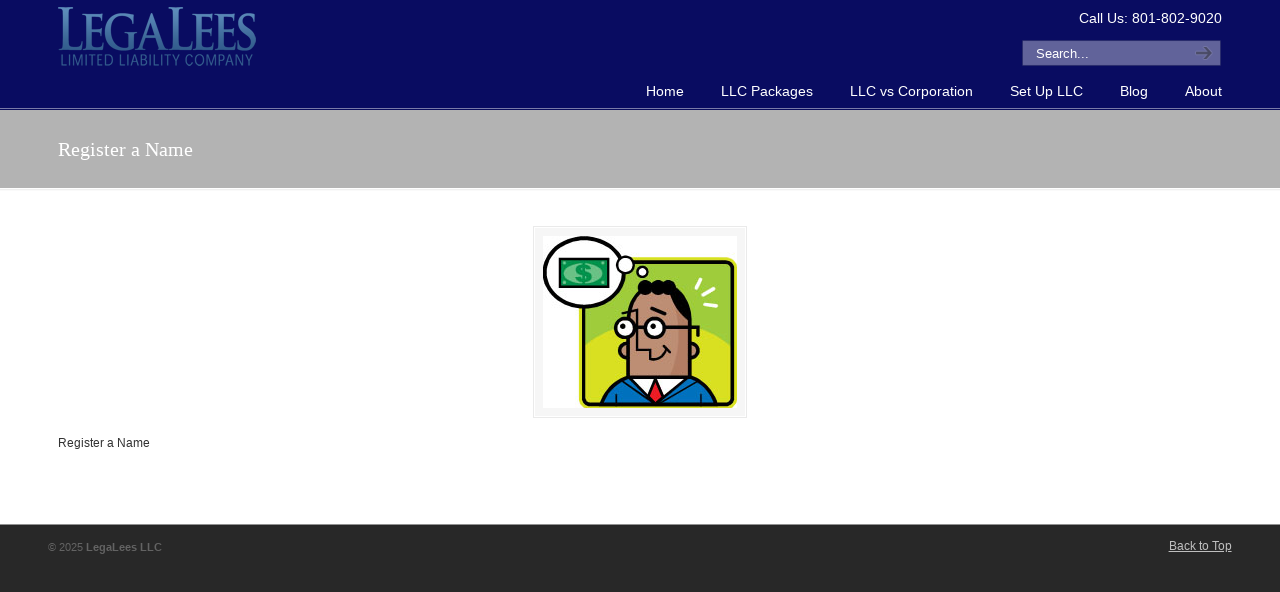

--- FILE ---
content_type: text/html; charset=UTF-8
request_url: https://www.llcwizard.com/registering-a-business-name/register-a-name
body_size: 9392
content:
<!DOCTYPE html PUBLIC "-//W3C//DTD XHTML 1.0 Transitional//EN" "http://www.w3.org/TR/xhtml1/DTD/xhtml1-transitional.dtd">
<html xmlns="http://www.w3.org/1999/xhtml" lang="en-US">

<head profile="http://gmpg.org/xfn/11">
<meta http-equiv="Content-Type" content="text/html; charset=UTF-8" />
<meta name="viewport" content="width=device-width, initial-scale=1.0" />
<title>Register a Name - How to Form an LLC or Forming an LLC</title>
<link rel="pingback" href="https://www.llcwizard.com/xmlrpc.php" />


<meta name='robots' content='index, follow, max-image-preview:large, max-snippet:-1, max-video-preview:-1' />

	<!-- This site is optimized with the Yoast SEO plugin v19.0 - https://yoast.com/wordpress/plugins/seo/ -->
	<link rel="canonical" href="https://www.llcwizard.com/wp-content/uploads/2013/10/Register-a-Name.jpg" />
	<meta property="og:locale" content="en_US" />
	<meta property="og:type" content="article" />
	<meta property="og:title" content="Register a Name - How to Form an LLC or Forming an LLC" />
	<meta property="og:description" content="Register a Name" />
	<meta property="og:url" content="https://www.llcwizard.com/wp-content/uploads/2013/10/Register-a-Name.jpg" />
	<meta property="og:site_name" content="How to Form an LLC or Forming an LLC" />
	<meta property="article:publisher" content="http://www.facebook.com/LegaLeesINC" />
	<meta property="og:image" content="https://www.llcwizard.com/wp-content/uploads/2013/10/Register-a-Name.jpg" />
	<meta property="og:image:width" content="194" />
	<meta property="og:image:height" content="172" />
	<meta property="og:image:type" content="image/jpeg" />
	<script type="application/ld+json" class="yoast-schema-graph">{"@context":"https://schema.org","@graph":[{"@type":"WebSite","@id":"https://www.llcwizard.com/#website","url":"https://www.llcwizard.com/","name":"How to Form an LLC or Forming an LLC","description":"","potentialAction":[{"@type":"SearchAction","target":{"@type":"EntryPoint","urlTemplate":"https://www.llcwizard.com/?s={search_term_string}"},"query-input":"required name=search_term_string"}],"inLanguage":"en-US"},{"@type":"WebPage","@id":"https://www.llcwizard.com/wp-content/uploads/2013/10/Register-a-Name.jpg#webpage","url":"https://www.llcwizard.com/wp-content/uploads/2013/10/Register-a-Name.jpg","name":"Register a Name - How to Form an LLC or Forming an LLC","isPartOf":{"@id":"https://www.llcwizard.com/#website"},"datePublished":"2013-10-09T17:41:31+00:00","dateModified":"2013-10-09T17:41:31+00:00","breadcrumb":{"@id":"https://www.llcwizard.com/wp-content/uploads/2013/10/Register-a-Name.jpg#breadcrumb"},"inLanguage":"en-US","potentialAction":[{"@type":"ReadAction","target":["https://www.llcwizard.com/wp-content/uploads/2013/10/Register-a-Name.jpg"]}]},{"@type":"BreadcrumbList","@id":"https://www.llcwizard.com/wp-content/uploads/2013/10/Register-a-Name.jpg#breadcrumb","itemListElement":[{"@type":"ListItem","position":1,"name":"Home","item":"https://www.llcwizard.com/"},{"@type":"ListItem","position":2,"name":"Registering a Business Name","item":"https://www.llcwizard.com/registering-a-business-name"},{"@type":"ListItem","position":3,"name":"Register a Name"}]}]}</script>
	<!-- / Yoast SEO plugin. -->


<link rel='dns-prefetch' href='//fonts.googleapis.com' />
<link rel="alternate" type="application/rss+xml" title="How to Form an LLC or Forming an LLC &raquo; Feed" href="https://www.llcwizard.com/feed" />
<link rel="alternate" type="application/rss+xml" title="How to Form an LLC or Forming an LLC &raquo; Comments Feed" href="https://www.llcwizard.com/comments/feed" />
<link rel="alternate" type="application/rss+xml" title="How to Form an LLC or Forming an LLC &raquo; Register a Name Comments Feed" href="https://www.llcwizard.com/registering-a-business-name/register-a-name/feed" />
		<!-- This site uses the Google Analytics by MonsterInsights plugin v8.10.0 - Using Analytics tracking - https://www.monsterinsights.com/ -->
							<script
				src="//www.googletagmanager.com/gtag/js?id=UA-18665318-1"  data-cfasync="false" data-wpfc-render="false" type="text/javascript" async></script>
			<script data-cfasync="false" data-wpfc-render="false" type="text/javascript">
				var mi_version = '8.10.0';
				var mi_track_user = true;
				var mi_no_track_reason = '';
				
								var disableStrs = [
															'ga-disable-UA-18665318-1',
									];

				/* Function to detect opted out users */
				function __gtagTrackerIsOptedOut() {
					for (var index = 0; index < disableStrs.length; index++) {
						if (document.cookie.indexOf(disableStrs[index] + '=true') > -1) {
							return true;
						}
					}

					return false;
				}

				/* Disable tracking if the opt-out cookie exists. */
				if (__gtagTrackerIsOptedOut()) {
					for (var index = 0; index < disableStrs.length; index++) {
						window[disableStrs[index]] = true;
					}
				}

				/* Opt-out function */
				function __gtagTrackerOptout() {
					for (var index = 0; index < disableStrs.length; index++) {
						document.cookie = disableStrs[index] + '=true; expires=Thu, 31 Dec 2099 23:59:59 UTC; path=/';
						window[disableStrs[index]] = true;
					}
				}

				if ('undefined' === typeof gaOptout) {
					function gaOptout() {
						__gtagTrackerOptout();
					}
				}
								window.dataLayer = window.dataLayer || [];

				window.MonsterInsightsDualTracker = {
					helpers: {},
					trackers: {},
				};
				if (mi_track_user) {
					function __gtagDataLayer() {
						dataLayer.push(arguments);
					}

					function __gtagTracker(type, name, parameters) {
						if (!parameters) {
							parameters = {};
						}

						if (parameters.send_to) {
							__gtagDataLayer.apply(null, arguments);
							return;
						}

						if (type === 'event') {
							
														parameters.send_to = monsterinsights_frontend.ua;
							__gtagDataLayer(type, name, parameters);
													} else {
							__gtagDataLayer.apply(null, arguments);
						}
					}

					__gtagTracker('js', new Date());
					__gtagTracker('set', {
						'developer_id.dZGIzZG': true,
											});
															__gtagTracker('config', 'UA-18665318-1', {"forceSSL":"true"} );
										window.gtag = __gtagTracker;										(function () {
						/* https://developers.google.com/analytics/devguides/collection/analyticsjs/ */
						/* ga and __gaTracker compatibility shim. */
						var noopfn = function () {
							return null;
						};
						var newtracker = function () {
							return new Tracker();
						};
						var Tracker = function () {
							return null;
						};
						var p = Tracker.prototype;
						p.get = noopfn;
						p.set = noopfn;
						p.send = function () {
							var args = Array.prototype.slice.call(arguments);
							args.unshift('send');
							__gaTracker.apply(null, args);
						};
						var __gaTracker = function () {
							var len = arguments.length;
							if (len === 0) {
								return;
							}
							var f = arguments[len - 1];
							if (typeof f !== 'object' || f === null || typeof f.hitCallback !== 'function') {
								if ('send' === arguments[0]) {
									var hitConverted, hitObject = false, action;
									if ('event' === arguments[1]) {
										if ('undefined' !== typeof arguments[3]) {
											hitObject = {
												'eventAction': arguments[3],
												'eventCategory': arguments[2],
												'eventLabel': arguments[4],
												'value': arguments[5] ? arguments[5] : 1,
											}
										}
									}
									if ('pageview' === arguments[1]) {
										if ('undefined' !== typeof arguments[2]) {
											hitObject = {
												'eventAction': 'page_view',
												'page_path': arguments[2],
											}
										}
									}
									if (typeof arguments[2] === 'object') {
										hitObject = arguments[2];
									}
									if (typeof arguments[5] === 'object') {
										Object.assign(hitObject, arguments[5]);
									}
									if ('undefined' !== typeof arguments[1].hitType) {
										hitObject = arguments[1];
										if ('pageview' === hitObject.hitType) {
											hitObject.eventAction = 'page_view';
										}
									}
									if (hitObject) {
										action = 'timing' === arguments[1].hitType ? 'timing_complete' : hitObject.eventAction;
										hitConverted = mapArgs(hitObject);
										__gtagTracker('event', action, hitConverted);
									}
								}
								return;
							}

							function mapArgs(args) {
								var arg, hit = {};
								var gaMap = {
									'eventCategory': 'event_category',
									'eventAction': 'event_action',
									'eventLabel': 'event_label',
									'eventValue': 'event_value',
									'nonInteraction': 'non_interaction',
									'timingCategory': 'event_category',
									'timingVar': 'name',
									'timingValue': 'value',
									'timingLabel': 'event_label',
									'page': 'page_path',
									'location': 'page_location',
									'title': 'page_title',
								};
								for (arg in args) {
																		if (!(!args.hasOwnProperty(arg) || !gaMap.hasOwnProperty(arg))) {
										hit[gaMap[arg]] = args[arg];
									} else {
										hit[arg] = args[arg];
									}
								}
								return hit;
							}

							try {
								f.hitCallback();
							} catch (ex) {
							}
						};
						__gaTracker.create = newtracker;
						__gaTracker.getByName = newtracker;
						__gaTracker.getAll = function () {
							return [];
						};
						__gaTracker.remove = noopfn;
						__gaTracker.loaded = true;
						window['__gaTracker'] = __gaTracker;
					})();
									} else {
										console.log("");
					(function () {
						function __gtagTracker() {
							return null;
						}

						window['__gtagTracker'] = __gtagTracker;
						window['gtag'] = __gtagTracker;
					})();
									}
			</script>
				<!-- / Google Analytics by MonsterInsights -->
		<script type="text/javascript">
window._wpemojiSettings = {"baseUrl":"https:\/\/s.w.org\/images\/core\/emoji\/14.0.0\/72x72\/","ext":".png","svgUrl":"https:\/\/s.w.org\/images\/core\/emoji\/14.0.0\/svg\/","svgExt":".svg","source":{"concatemoji":"https:\/\/www.llcwizard.com\/wp-includes\/js\/wp-emoji-release.min.js?ver=6.2.8"}};
/*! This file is auto-generated */
!function(e,a,t){var n,r,o,i=a.createElement("canvas"),p=i.getContext&&i.getContext("2d");function s(e,t){p.clearRect(0,0,i.width,i.height),p.fillText(e,0,0);e=i.toDataURL();return p.clearRect(0,0,i.width,i.height),p.fillText(t,0,0),e===i.toDataURL()}function c(e){var t=a.createElement("script");t.src=e,t.defer=t.type="text/javascript",a.getElementsByTagName("head")[0].appendChild(t)}for(o=Array("flag","emoji"),t.supports={everything:!0,everythingExceptFlag:!0},r=0;r<o.length;r++)t.supports[o[r]]=function(e){if(p&&p.fillText)switch(p.textBaseline="top",p.font="600 32px Arial",e){case"flag":return s("\ud83c\udff3\ufe0f\u200d\u26a7\ufe0f","\ud83c\udff3\ufe0f\u200b\u26a7\ufe0f")?!1:!s("\ud83c\uddfa\ud83c\uddf3","\ud83c\uddfa\u200b\ud83c\uddf3")&&!s("\ud83c\udff4\udb40\udc67\udb40\udc62\udb40\udc65\udb40\udc6e\udb40\udc67\udb40\udc7f","\ud83c\udff4\u200b\udb40\udc67\u200b\udb40\udc62\u200b\udb40\udc65\u200b\udb40\udc6e\u200b\udb40\udc67\u200b\udb40\udc7f");case"emoji":return!s("\ud83e\udef1\ud83c\udffb\u200d\ud83e\udef2\ud83c\udfff","\ud83e\udef1\ud83c\udffb\u200b\ud83e\udef2\ud83c\udfff")}return!1}(o[r]),t.supports.everything=t.supports.everything&&t.supports[o[r]],"flag"!==o[r]&&(t.supports.everythingExceptFlag=t.supports.everythingExceptFlag&&t.supports[o[r]]);t.supports.everythingExceptFlag=t.supports.everythingExceptFlag&&!t.supports.flag,t.DOMReady=!1,t.readyCallback=function(){t.DOMReady=!0},t.supports.everything||(n=function(){t.readyCallback()},a.addEventListener?(a.addEventListener("DOMContentLoaded",n,!1),e.addEventListener("load",n,!1)):(e.attachEvent("onload",n),a.attachEvent("onreadystatechange",function(){"complete"===a.readyState&&t.readyCallback()})),(e=t.source||{}).concatemoji?c(e.concatemoji):e.wpemoji&&e.twemoji&&(c(e.twemoji),c(e.wpemoji)))}(window,document,window._wpemojiSettings);
</script>
<style type="text/css">
img.wp-smiley,
img.emoji {
	display: inline !important;
	border: none !important;
	box-shadow: none !important;
	height: 1em !important;
	width: 1em !important;
	margin: 0 0.07em !important;
	vertical-align: -0.1em !important;
	background: none !important;
	padding: 0 !important;
}
</style>
	<link rel='stylesheet' id='wp-block-library-css' href='https://www.llcwizard.com/wp-includes/css/dist/block-library/style.min.css?ver=6.2.8' type='text/css' media='all' />
<link rel='stylesheet' id='classic-theme-styles-css' href='https://www.llcwizard.com/wp-includes/css/classic-themes.min.css?ver=6.2.8' type='text/css' media='all' />
<style id='global-styles-inline-css' type='text/css'>
body{--wp--preset--color--black: #000000;--wp--preset--color--cyan-bluish-gray: #abb8c3;--wp--preset--color--white: #ffffff;--wp--preset--color--pale-pink: #f78da7;--wp--preset--color--vivid-red: #cf2e2e;--wp--preset--color--luminous-vivid-orange: #ff6900;--wp--preset--color--luminous-vivid-amber: #fcb900;--wp--preset--color--light-green-cyan: #7bdcb5;--wp--preset--color--vivid-green-cyan: #00d084;--wp--preset--color--pale-cyan-blue: #8ed1fc;--wp--preset--color--vivid-cyan-blue: #0693e3;--wp--preset--color--vivid-purple: #9b51e0;--wp--preset--gradient--vivid-cyan-blue-to-vivid-purple: linear-gradient(135deg,rgba(6,147,227,1) 0%,rgb(155,81,224) 100%);--wp--preset--gradient--light-green-cyan-to-vivid-green-cyan: linear-gradient(135deg,rgb(122,220,180) 0%,rgb(0,208,130) 100%);--wp--preset--gradient--luminous-vivid-amber-to-luminous-vivid-orange: linear-gradient(135deg,rgba(252,185,0,1) 0%,rgba(255,105,0,1) 100%);--wp--preset--gradient--luminous-vivid-orange-to-vivid-red: linear-gradient(135deg,rgba(255,105,0,1) 0%,rgb(207,46,46) 100%);--wp--preset--gradient--very-light-gray-to-cyan-bluish-gray: linear-gradient(135deg,rgb(238,238,238) 0%,rgb(169,184,195) 100%);--wp--preset--gradient--cool-to-warm-spectrum: linear-gradient(135deg,rgb(74,234,220) 0%,rgb(151,120,209) 20%,rgb(207,42,186) 40%,rgb(238,44,130) 60%,rgb(251,105,98) 80%,rgb(254,248,76) 100%);--wp--preset--gradient--blush-light-purple: linear-gradient(135deg,rgb(255,206,236) 0%,rgb(152,150,240) 100%);--wp--preset--gradient--blush-bordeaux: linear-gradient(135deg,rgb(254,205,165) 0%,rgb(254,45,45) 50%,rgb(107,0,62) 100%);--wp--preset--gradient--luminous-dusk: linear-gradient(135deg,rgb(255,203,112) 0%,rgb(199,81,192) 50%,rgb(65,88,208) 100%);--wp--preset--gradient--pale-ocean: linear-gradient(135deg,rgb(255,245,203) 0%,rgb(182,227,212) 50%,rgb(51,167,181) 100%);--wp--preset--gradient--electric-grass: linear-gradient(135deg,rgb(202,248,128) 0%,rgb(113,206,126) 100%);--wp--preset--gradient--midnight: linear-gradient(135deg,rgb(2,3,129) 0%,rgb(40,116,252) 100%);--wp--preset--duotone--dark-grayscale: url('#wp-duotone-dark-grayscale');--wp--preset--duotone--grayscale: url('#wp-duotone-grayscale');--wp--preset--duotone--purple-yellow: url('#wp-duotone-purple-yellow');--wp--preset--duotone--blue-red: url('#wp-duotone-blue-red');--wp--preset--duotone--midnight: url('#wp-duotone-midnight');--wp--preset--duotone--magenta-yellow: url('#wp-duotone-magenta-yellow');--wp--preset--duotone--purple-green: url('#wp-duotone-purple-green');--wp--preset--duotone--blue-orange: url('#wp-duotone-blue-orange');--wp--preset--font-size--small: 13px;--wp--preset--font-size--medium: 20px;--wp--preset--font-size--large: 36px;--wp--preset--font-size--x-large: 42px;--wp--preset--spacing--20: 0.44rem;--wp--preset--spacing--30: 0.67rem;--wp--preset--spacing--40: 1rem;--wp--preset--spacing--50: 1.5rem;--wp--preset--spacing--60: 2.25rem;--wp--preset--spacing--70: 3.38rem;--wp--preset--spacing--80: 5.06rem;--wp--preset--shadow--natural: 6px 6px 9px rgba(0, 0, 0, 0.2);--wp--preset--shadow--deep: 12px 12px 50px rgba(0, 0, 0, 0.4);--wp--preset--shadow--sharp: 6px 6px 0px rgba(0, 0, 0, 0.2);--wp--preset--shadow--outlined: 6px 6px 0px -3px rgba(255, 255, 255, 1), 6px 6px rgba(0, 0, 0, 1);--wp--preset--shadow--crisp: 6px 6px 0px rgba(0, 0, 0, 1);}:where(.is-layout-flex){gap: 0.5em;}body .is-layout-flow > .alignleft{float: left;margin-inline-start: 0;margin-inline-end: 2em;}body .is-layout-flow > .alignright{float: right;margin-inline-start: 2em;margin-inline-end: 0;}body .is-layout-flow > .aligncenter{margin-left: auto !important;margin-right: auto !important;}body .is-layout-constrained > .alignleft{float: left;margin-inline-start: 0;margin-inline-end: 2em;}body .is-layout-constrained > .alignright{float: right;margin-inline-start: 2em;margin-inline-end: 0;}body .is-layout-constrained > .aligncenter{margin-left: auto !important;margin-right: auto !important;}body .is-layout-constrained > :where(:not(.alignleft):not(.alignright):not(.alignfull)){max-width: var(--wp--style--global--content-size);margin-left: auto !important;margin-right: auto !important;}body .is-layout-constrained > .alignwide{max-width: var(--wp--style--global--wide-size);}body .is-layout-flex{display: flex;}body .is-layout-flex{flex-wrap: wrap;align-items: center;}body .is-layout-flex > *{margin: 0;}:where(.wp-block-columns.is-layout-flex){gap: 2em;}.has-black-color{color: var(--wp--preset--color--black) !important;}.has-cyan-bluish-gray-color{color: var(--wp--preset--color--cyan-bluish-gray) !important;}.has-white-color{color: var(--wp--preset--color--white) !important;}.has-pale-pink-color{color: var(--wp--preset--color--pale-pink) !important;}.has-vivid-red-color{color: var(--wp--preset--color--vivid-red) !important;}.has-luminous-vivid-orange-color{color: var(--wp--preset--color--luminous-vivid-orange) !important;}.has-luminous-vivid-amber-color{color: var(--wp--preset--color--luminous-vivid-amber) !important;}.has-light-green-cyan-color{color: var(--wp--preset--color--light-green-cyan) !important;}.has-vivid-green-cyan-color{color: var(--wp--preset--color--vivid-green-cyan) !important;}.has-pale-cyan-blue-color{color: var(--wp--preset--color--pale-cyan-blue) !important;}.has-vivid-cyan-blue-color{color: var(--wp--preset--color--vivid-cyan-blue) !important;}.has-vivid-purple-color{color: var(--wp--preset--color--vivid-purple) !important;}.has-black-background-color{background-color: var(--wp--preset--color--black) !important;}.has-cyan-bluish-gray-background-color{background-color: var(--wp--preset--color--cyan-bluish-gray) !important;}.has-white-background-color{background-color: var(--wp--preset--color--white) !important;}.has-pale-pink-background-color{background-color: var(--wp--preset--color--pale-pink) !important;}.has-vivid-red-background-color{background-color: var(--wp--preset--color--vivid-red) !important;}.has-luminous-vivid-orange-background-color{background-color: var(--wp--preset--color--luminous-vivid-orange) !important;}.has-luminous-vivid-amber-background-color{background-color: var(--wp--preset--color--luminous-vivid-amber) !important;}.has-light-green-cyan-background-color{background-color: var(--wp--preset--color--light-green-cyan) !important;}.has-vivid-green-cyan-background-color{background-color: var(--wp--preset--color--vivid-green-cyan) !important;}.has-pale-cyan-blue-background-color{background-color: var(--wp--preset--color--pale-cyan-blue) !important;}.has-vivid-cyan-blue-background-color{background-color: var(--wp--preset--color--vivid-cyan-blue) !important;}.has-vivid-purple-background-color{background-color: var(--wp--preset--color--vivid-purple) !important;}.has-black-border-color{border-color: var(--wp--preset--color--black) !important;}.has-cyan-bluish-gray-border-color{border-color: var(--wp--preset--color--cyan-bluish-gray) !important;}.has-white-border-color{border-color: var(--wp--preset--color--white) !important;}.has-pale-pink-border-color{border-color: var(--wp--preset--color--pale-pink) !important;}.has-vivid-red-border-color{border-color: var(--wp--preset--color--vivid-red) !important;}.has-luminous-vivid-orange-border-color{border-color: var(--wp--preset--color--luminous-vivid-orange) !important;}.has-luminous-vivid-amber-border-color{border-color: var(--wp--preset--color--luminous-vivid-amber) !important;}.has-light-green-cyan-border-color{border-color: var(--wp--preset--color--light-green-cyan) !important;}.has-vivid-green-cyan-border-color{border-color: var(--wp--preset--color--vivid-green-cyan) !important;}.has-pale-cyan-blue-border-color{border-color: var(--wp--preset--color--pale-cyan-blue) !important;}.has-vivid-cyan-blue-border-color{border-color: var(--wp--preset--color--vivid-cyan-blue) !important;}.has-vivid-purple-border-color{border-color: var(--wp--preset--color--vivid-purple) !important;}.has-vivid-cyan-blue-to-vivid-purple-gradient-background{background: var(--wp--preset--gradient--vivid-cyan-blue-to-vivid-purple) !important;}.has-light-green-cyan-to-vivid-green-cyan-gradient-background{background: var(--wp--preset--gradient--light-green-cyan-to-vivid-green-cyan) !important;}.has-luminous-vivid-amber-to-luminous-vivid-orange-gradient-background{background: var(--wp--preset--gradient--luminous-vivid-amber-to-luminous-vivid-orange) !important;}.has-luminous-vivid-orange-to-vivid-red-gradient-background{background: var(--wp--preset--gradient--luminous-vivid-orange-to-vivid-red) !important;}.has-very-light-gray-to-cyan-bluish-gray-gradient-background{background: var(--wp--preset--gradient--very-light-gray-to-cyan-bluish-gray) !important;}.has-cool-to-warm-spectrum-gradient-background{background: var(--wp--preset--gradient--cool-to-warm-spectrum) !important;}.has-blush-light-purple-gradient-background{background: var(--wp--preset--gradient--blush-light-purple) !important;}.has-blush-bordeaux-gradient-background{background: var(--wp--preset--gradient--blush-bordeaux) !important;}.has-luminous-dusk-gradient-background{background: var(--wp--preset--gradient--luminous-dusk) !important;}.has-pale-ocean-gradient-background{background: var(--wp--preset--gradient--pale-ocean) !important;}.has-electric-grass-gradient-background{background: var(--wp--preset--gradient--electric-grass) !important;}.has-midnight-gradient-background{background: var(--wp--preset--gradient--midnight) !important;}.has-small-font-size{font-size: var(--wp--preset--font-size--small) !important;}.has-medium-font-size{font-size: var(--wp--preset--font-size--medium) !important;}.has-large-font-size{font-size: var(--wp--preset--font-size--large) !important;}.has-x-large-font-size{font-size: var(--wp--preset--font-size--x-large) !important;}
.wp-block-navigation a:where(:not(.wp-element-button)){color: inherit;}
:where(.wp-block-columns.is-layout-flex){gap: 2em;}
.wp-block-pullquote{font-size: 1.5em;line-height: 1.6;}
</style>
<link rel='stylesheet' id='css3_grid_font_yanone-css' href='http://fonts.googleapis.com/css?family=Yanone+Kaffeesatz&#038;ver=6.2.8' type='text/css' media='all' />
<link rel='stylesheet' id='css3_grid_table1_style-css' href='https://www.llcwizard.com/wp-content/plugins/css3_web_pricing_tables_grids/table1/css3_grid_style.css?ver=6.2.8' type='text/css' media='all' />
<link rel='stylesheet' id='css3_grid_table2_style-css' href='https://www.llcwizard.com/wp-content/plugins/css3_web_pricing_tables_grids/table2/css3_grid_style.css?ver=6.2.8' type='text/css' media='all' />
<link rel='stylesheet' id='pmpro_frontend_base-css' href='https://www.llcwizard.com/wp-content/plugins/paid-memberships-pro/css/frontend/base.css?ver=3.4.3' type='text/css' media='all' />
<link rel='stylesheet' id='pmpro_frontend_variation_1-css' href='https://www.llcwizard.com/wp-content/plugins/paid-memberships-pro/css/frontend/variation_1.css?ver=3.4.3' type='text/css' media='all' />
<link rel='stylesheet' id='wp-pagenavi-css' href='https://www.llcwizard.com/wp-content/plugins/wp-pagenavi/pagenavi-css.css?ver=2.70' type='text/css' media='all' />
<link rel='stylesheet' id='u-design-reset-css' href='https://www.llcwizard.com/wp-content/themes/u-design/styles/common-css/reset.css?ver=1.0' type='text/css' media='screen' />
<link rel='stylesheet' id='u-design-text-css' href='https://www.llcwizard.com/wp-content/themes/u-design/styles/style1/css/text.css?ver=1.0' type='text/css' media='screen' />
<link rel='stylesheet' id='u-design-grid-960-css' href='https://www.llcwizard.com/wp-content/themes/u-design/styles/common-css/960.css?ver=1.0' type='text/css' media='screen' />
<link rel='stylesheet' id='u-design-superfish_menu-css' href='https://www.llcwizard.com/wp-content/themes/u-design/scripts/superfish-menu/css/superfish.css?ver=1.7.2' type='text/css' media='screen' />
<link rel='stylesheet' id='u-design-pretty_photo-css' href='https://www.llcwizard.com/wp-content/themes/u-design/scripts/prettyPhoto/css/prettyPhoto.css?ver=3.1.6' type='text/css' media='screen' />
<link rel='stylesheet' id='u-design-font-awesome-css' href='https://www.llcwizard.com/wp-content/themes/u-design/styles/common-css/font-awesome/css/font-awesome.css?ver=2.7.19' type='text/css' media='screen' />
<link rel='stylesheet' id='u-design-style-css' href='https://www.llcwizard.com/wp-content/themes/u-design/styles/style1/css/style.css?ver=2.7.19' type='text/css' media='screen' />
<link rel='stylesheet' id='u-design-custom-style-css' href='https://www.llcwizard.com/wp-content/themes/u-design/styles/custom/custom_style.css?ver=2.7.19.1745277799' type='text/css' media='screen' />
<link rel='stylesheet' id='u-design-responsive-css' href='https://www.llcwizard.com/wp-content/themes/u-design/styles/common-css/responsive.css?ver=2.7.19' type='text/css' media='screen' />
<link rel='stylesheet' id='u-design-fluid-css' href='https://www.llcwizard.com/wp-content/themes/u-design/styles/common-css/fluid.css?ver=2.7.19' type='text/css' media='screen' />
<link rel='stylesheet' id='u-design-style-orig-css' href='https://www.llcwizard.com/wp-content/themes/u-design/style.css?ver=2.7.19' type='text/css' media='screen' />
<!--[if lte IE 9]>
<link rel='stylesheet' id='u-design-ie9-css' href='https://www.llcwizard.com/wp-content/themes/u-design/styles/common-css/ie-all.css?ver=2.7.19' type='text/css' media='screen' />
<![endif]-->
<!--[if lte IE 7]>
<link rel='stylesheet' id='u-design-ie7-css' href='https://www.llcwizard.com/wp-content/themes/u-design/styles/common-css/ie6-7.css?ver=2.7.19' type='text/css' media='screen' />
<![endif]-->
<style id='akismet-widget-style-inline-css' type='text/css'>

			.a-stats {
				--akismet-color-mid-green: #357b49;
				--akismet-color-white: #fff;
				--akismet-color-light-grey: #f6f7f7;

				max-width: 350px;
				width: auto;
			}

			.a-stats * {
				all: unset;
				box-sizing: border-box;
			}

			.a-stats strong {
				font-weight: 600;
			}

			.a-stats a.a-stats__link,
			.a-stats a.a-stats__link:visited,
			.a-stats a.a-stats__link:active {
				background: var(--akismet-color-mid-green);
				border: none;
				box-shadow: none;
				border-radius: 8px;
				color: var(--akismet-color-white);
				cursor: pointer;
				display: block;
				font-family: -apple-system, BlinkMacSystemFont, 'Segoe UI', 'Roboto', 'Oxygen-Sans', 'Ubuntu', 'Cantarell', 'Helvetica Neue', sans-serif;
				font-weight: 500;
				padding: 12px;
				text-align: center;
				text-decoration: none;
				transition: all 0.2s ease;
			}

			/* Extra specificity to deal with TwentyTwentyOne focus style */
			.widget .a-stats a.a-stats__link:focus {
				background: var(--akismet-color-mid-green);
				color: var(--akismet-color-white);
				text-decoration: none;
			}

			.a-stats a.a-stats__link:hover {
				filter: brightness(110%);
				box-shadow: 0 4px 12px rgba(0, 0, 0, 0.06), 0 0 2px rgba(0, 0, 0, 0.16);
			}

			.a-stats .count {
				color: var(--akismet-color-white);
				display: block;
				font-size: 1.5em;
				line-height: 1.4;
				padding: 0 13px;
				white-space: nowrap;
			}
		
</style>
			<script lang="JavaScript">
				//needs to be secure
				if (window.location.protocol != "https:")
					window.location.href = "https:" + window.location.href.substring(window.location.protocol.length);
			</script>
		<script type='text/javascript' src='https://www.llcwizard.com/wp-content/plugins/google-analytics-for-wordpress/assets/js/frontend-gtag.min.js?ver=8.10.0' id='monsterinsights-frontend-script-js'></script>
<script data-cfasync="false" data-wpfc-render="false" type="text/javascript" id='monsterinsights-frontend-script-js-extra'>/* <![CDATA[ */
var monsterinsights_frontend = {"js_events_tracking":"true","download_extensions":"pdf,doc,ppt,xls,zip,docx,pptx,xlsx","inbound_paths":"[]","home_url":"https:\/\/www.llcwizard.com","hash_tracking":"false","ua":"UA-18665318-1","v4_id":""};/* ]]> */
</script>
<script type='text/javascript' src='https://www.llcwizard.com/wp-includes/js/jquery/jquery.min.js?ver=3.6.4' id='jquery-core-js'></script>
<script type='text/javascript' src='https://www.llcwizard.com/wp-includes/js/jquery/jquery-migrate.min.js?ver=3.4.0' id='jquery-migrate-js'></script>
<!--[if lt IE 9]>
<script type='text/javascript' src='https://www.llcwizard.com/wp-content/themes/u-design/scripts/respond.min.js?ver=1.4.2' id='u-design-respond-js'></script>
<![endif]-->
<link rel="https://api.w.org/" href="https://www.llcwizard.com/wp-json/" /><link rel="alternate" type="application/json" href="https://www.llcwizard.com/wp-json/wp/v2/media/4255" /><link rel="EditURI" type="application/rsd+xml" title="RSD" href="https://www.llcwizard.com/xmlrpc.php?rsd" />
<link rel="wlwmanifest" type="application/wlwmanifest+xml" href="https://www.llcwizard.com/wp-includes/wlwmanifest.xml" />
<link rel='shortlink' href='https://www.llcwizard.com/?p=4255' />
<link rel="alternate" type="application/json+oembed" href="https://www.llcwizard.com/wp-json/oembed/1.0/embed?url=https%3A%2F%2Fwww.llcwizard.com%2Fregistering-a-business-name%2Fregister-a-name" />
<link rel="alternate" type="text/xml+oembed" href="https://www.llcwizard.com/wp-json/oembed/1.0/embed?url=https%3A%2F%2Fwww.llcwizard.com%2Fregistering-a-business-name%2Fregister-a-name&#038;format=xml" />
<style id="pmpro_colors">:root {
	--pmpro--color--base: #ffffff;
	--pmpro--color--contrast: #222222;
	--pmpro--color--accent: #0c3d54;
	--pmpro--color--accent--variation: hsl( 199,75%,28.5% );
	--pmpro--color--border--variation: hsl( 0,0%,91% );
}</style><style type="text/css">.broken_link, a.broken_link {
	text-decoration: line-through;
}</style>

<script type="text/javascript">

  var _gaq = _gaq || [];
  _gaq.push(['_setAccount', 'UA-18665318-1']);
  _gaq.push(['_trackPageview']);

  (function() {
    var ga = document.createElement('script'); ga.type = 'text/javascript'; ga.async = true;
    ga.src = ('https:' == document.location.protocol ? 'https://ssl' : 'http://www') + '.google-analytics.com/ga.js';
    var s = document.getElementsByTagName('script')[0]; s.parentNode.insertBefore(ga, s);
  })();

</script></head>
<body   class="pmpro-variation_1 attachment attachment-template-default single single-attachment postid-4255 attachmentid-4255 attachment-jpeg u-design-responsive-on u-design-menu-auto-arrows-on u-design-menu-drop-shadows-on  pmpro-body-has-access top-bg-color-dark">
    
    <div id="wrapper-1">
	<div id="top-wrapper">
            <div id="top-elements" class="container_24">
                    <div id="logo" class="grid_14">
                            <div class="site-name"><a title="How to Form an LLC or Forming an LLC" href="https://www.llcwizard.com">How to Form an LLC or Forming an LLC</a></div>
                    </div>
                    <div class="phone-number grid_7 prefix_17">
                        <div class="phone-number-padding">
Call Us: 801-802-9020                        </div><!-- end phone-number-padding -->
                    </div><!-- end phone-number -->
                    <div id="search" class="grid_6 prefix_18">
                        <form action="https://www.llcwizard.com/" method="get">
                            <div class="search_box">
                                <input id="search_field" name="s" type="text" class="inputbox_focus blur" value="Search..." />
                                <input type="submit"  value="" class="search-btn" />
                            </div>
                        </form>
                    </div><!-- end search -->
	    </div>
	    <!-- end top-elements -->
            <div class="clear"></div>
            <div id="main-menu">
                <div id="dropdown-holder" class="container_24">
<div id="navigation-menu" class="navigation-menu"><ul id="main-top-menu" class="sf-menu"><li id="menu-item-4569" class="menu-item menu-item-type-post_type menu-item-object-page menu-item-home menu-item-4569"><a href="https://www.llcwizard.com/"><span>Home</span></a></li>
<li id="menu-item-4570" class="menu-item menu-item-type-post_type menu-item-object-page menu-item-4570"><a href="https://www.llcwizard.com/llc-packages"><span>LLC Packages</span></a></li>
<li id="menu-item-4587" class="menu-item menu-item-type-post_type menu-item-object-page menu-item-4587"><a href="https://www.llcwizard.com/llc-vs-corporation/c-corporation-vs-llc"><span>LLC vs Corporation</span></a></li>
<li id="menu-item-4588" class="menu-item menu-item-type-post_type menu-item-object-page menu-item-4588"><a href="https://www.llcwizard.com/llc-vs-corporation/llc-information/llc-formation/set-up-llc"><span>Set Up LLC</span></a></li>
<li id="menu-item-4589" class="menu-item menu-item-type-post_type menu-item-object-page menu-item-4589"><a href="https://www.llcwizard.com/blog"><span>Blog</span></a></li>
<li id="menu-item-4590" class="menu-item menu-item-type-post_type menu-item-object-page menu-item-4590"><a href="https://www.llcwizard.com/about"><span>About</span></a></li>
</ul></div>                </div>
                <!-- end dropdown-holder -->
            </div>
            <!-- end top-main-menu -->
	</div>
	<!-- end top-wrapper -->
        
	<div class="clear"></div>
        
        <a id="sticky-menu-logo" href="https://www.llcwizard.com" title="How to Form an LLC or Forming an LLC"><img height="40" src="https://www.llcwizard.com/wp-content/uploads/2025/02/LegaLees-LLC-Transparent-200-x-60-Tight-crop-4.png" alt="logo" /></a>
        

                <div id="page-content-title">
                    <div id="page-content-header" class="container_24">
              
                        <div id="page-title">
                                <h1 class="single-pagetitle">Register a Name</h1>
                        </div>
                        <!-- end page-title --> 
                    </div>
                    <!-- end page-content-header -->
                </div>
                <!-- end page-content-title -->
                <div class="clear"></div>
	    <div id="page-content">
<div class="no-breadcrumbs-padding"></div>

<div id="content-container" class="container_24">
    <div id="main-content" class="grid_24">
	<div class="main-content-padding">

		<div class="post-4255 attachment type-attachment status-inherit hentry pmpro-has-access" id="post-4255">
                    <div class="entry">
                        <div class="attachment">
                                                        <div style="text-align:center;"><div class="custom-frame-wrapper aligncenter"><div class="custom-frame-inner-wrapper"><div class="custom-frame-padding"><a rel="prettyPhoto" href="https://www.llcwizard.com/wp-content/uploads/2013/10/Register-a-Name.jpg"><img width="194" height="172" src="https://www.llcwizard.com/wp-content/uploads/2013/10/Register-a-Name.jpg" class="attachment-large size-large" alt="Register a name" decoding="async" loading="lazy" /></a></div></div></div></div>                        </div>
                        
<p>Register a Name</p>

                        <div class="clear"></div>

                        <div class="navigation">
                            <div class="alignleft"></div>
                            <div class="alignright"></div>
                        </div>
                        
                        <div class="clear"></div>
                        
		    </div>
		</div>


	    <div class="clear"></div>
            
	</div><!-- end main-content-padding -->
    </div><!-- end main-content -->
</div><!-- end content-container -->

<div class="clear"></div>



</div><!-- end page-content -->

<div class="clear"></div>


	<div id="footer-bg">
		<div id="footer" class="container_24 footer-top">
		    <div id="footer_text" class="grid_20">
			<div>
© 2025 <strong>LegaLees LLC</strong>			</div>
		    </div>
		    <div class="back-to-top">
			<a href="#top">Back to Top</a>
		    </div>
		</div>
	</div>

	<div class="clear"></div>

    </div><!-- end wrapper-1 -->
    		<!-- Memberships powered by Paid Memberships Pro v3.4.3. -->
	<script type='text/javascript' src='https://www.llcwizard.com/wp-includes/js/comment-reply.min.js?ver=6.2.8' id='comment-reply-js'></script>
<script type='text/javascript' id='qppr_frontend_scripts-js-extra'>
/* <![CDATA[ */
var qpprFrontData = {"linkData":{"https:\/\/www.llcwizard.com\/todd":[0,0,""],"https:\/\/www.llcwizard.com\/andyheller":[0,0,"http:\/\/www.llcwizard.com\/store\/learn-more-about-the-llc-wizard"],"https:\/\/www.llcwizard.com\/dutch":[0,0,"http:\/\/www.llcwizard.com\/store\/learn-more-about-the-llc-wizard"],"https:\/\/www.llcwizard.com\/krell":[0,0,"http:\/\/www.llcwizard.com\/store\/learn-more-about-the-llc-wizard"],"https:\/\/www.llcwizard.com\/ron":[0,0,"http:\/\/www.llcwizard.com\/store\/learn-more-about-the-llc-wizard"],"https:\/\/www.llcwizard.com\/leephillips":[0,0,"http:\/\/www.llcwizard.com\/store\/learn-more-about-the-llc-wizard"],"https:\/\/www.llcwizard.com\/pittsburgh-reia":[0,0,"http:\/\/www.llcwizard.com\/store\/learn-more-about-the-llc-wizard"],"https:\/\/www.llcwizard.com\/sean":[0,0,"http:\/\/www.llcwizard.com\/store\/learn-more-about-the-llc-wizard"],"https:\/\/www.llcwizard.com\/tlu":[0,0,"http:\/\/www.llcwizard.com\/store\/learn-more-about-the-llc-wizard"],"https:\/\/www.llcwizard.com\/mike-warren":[0,0,"http:\/\/www.llcwizard.com\/store\/learn-more-about-the-llc-wizard"],"https:\/\/www.llcwizard.com\/ron2-2":[0,0,"http:\/\/www.llcwizard.com\/store\/learn-more-about-the-llc-wizard"],"https:\/\/www.llcwizard.com\/ron2":[0,0,"http:\/\/www.llcwizard.com\/store\/learn-more-about-the-llc-wizard"],"https:\/\/www.llcwizard.com\/ted":[0,0,"http:\/\/www.llcwizard.com\/store\/learn-more-about-the-llc-wizard"],"https:\/\/www.llcwizard.com\/ted-thomas":[0,0,"http:\/\/www.llcwizard.com\/store\/learn-more-about-the-llc-wizard"],"https:\/\/www.llcwizard.com\/larry":[0,0,""],"https:\/\/www.llcwizard.com\/att-2-0":[0,0,""],"https:\/\/www.llcwizard.com\/packages":[0,0,""],"https:\/\/www.llcwizard.com\/ten-things-may-not-know-llc":[0,0,""],"https:\/\/www.llcwizard.com\/state-links-articles-organization":[0,0,""],"https:\/\/www.llcwizard.com\/getting-max-money-company":[0,0,""],"https:\/\/www.llcwizard.com\/mitch":[0,0,""],"https:\/\/www.llcwizard.com\/jordan":[0,0,""],"https:\/\/www.llcwizard.com\/legrand":[0,0,""],"https:\/\/www.llcwizard.com\/free-llc-starter":[0,0,""],"https:\/\/www.llcwizard.com\/llcwizardwebinar":[0,0,""],"https:\/\/www.llcwizard.com\/jay":[0,0,""],"https:\/\/www.llcwizard.com\/lee":[0,0,""],"https:\/\/www.llcwizard.com\/discount":[0,0,""],"https:\/\/www.llcwizard.com\/store\/apw-dvd":[0,0,""],"https:\/\/www.llcwizard.com\/peter":[0,0,""],"https:\/\/www.llcwizard.com\/larry-2":[0,0,""],"https:\/\/www.llcwizard.com\/mrlandlord":[0,0,""],"https:\/\/www.llcwizard.com\/wichita":[0,0,""],"https:\/\/www.llcwizard.com\/peter-oat":[0,0,""],"https:\/\/www.llcwizard.com\/light":[0,0,""],"https:\/\/www.llcwizard.com\/epic-podcast":[0,0,""],"https:\/\/www.llcwizard.com\/llc-mini-course-sign-up":[0,0,""],"https:\/\/www.llcwizard.com\/now":[0,0,""]},"siteURL":"https:\/\/www.llcwizard.com","siteURLq":"https:\/\/www.llcwizard.com"};
/* ]]> */
</script>
<script type='text/javascript' src='https://www.llcwizard.com/wp-content/plugins/quick-pagepost-redirect-plugin/js/qppr_frontend_script.min.js?ver=5.2.3' id='qppr_frontend_scripts-js'></script>
<script type='text/javascript' src='https://www.llcwizard.com/wp-content/themes/u-design/scripts/prettyPhoto/js/jquery.prettyPhoto.js?ver=3.1.6' id='pretty-photo-lib-js'></script>
<script type='text/javascript' id='pretty-photo-custom-params-js-extra'>
/* <![CDATA[ */
var pretty_photo_custom_params = {"window_width_to_disable_pp":"0","pretty_photo_style_theme":"dark_rounded","disable_pretty_photo_gallery_overlay":null};
/* ]]> */
</script>
<script type='text/javascript' src='https://www.llcwizard.com/wp-content/themes/u-design/scripts/prettyPhoto/custom_params.js?ver=3.1.6' id='pretty-photo-custom-params-js'></script>
<script type='text/javascript' src='https://www.llcwizard.com/wp-content/themes/u-design/scripts/superfish-menu/js/superfish.combined.js?ver=1.7.2' id='superfish-menu-js'></script>
<script type='text/javascript' id='udesign-scripts-js-extra'>
/* <![CDATA[ */
var udesign_script_vars = {"search_widget_placeholder":"Type here to search","disable_smooth_scrolling_on_pages":null,"remove_fixed_menu_on_mobile":null};
/* ]]> */
</script>
<script type='text/javascript' src='https://www.llcwizard.com/wp-content/themes/u-design/scripts/script.js?ver=1.0' id='udesign-scripts-js'></script>
<script type='text/javascript' src='https://www.llcwizard.com/wp-content/themes/u-design/scripts/responsive/selectnav/selectnav.min.js?ver=0.1' id='udesign-responsive-menu-1-js'></script>
<script type='text/javascript' id='udesign-responsive-menu-1-options-js-extra'>
/* <![CDATA[ */
var udesign_selectnav_vars = {"selectnav_menu_label":"Navigation"};
/* ]]> */
</script>
<script type='text/javascript' src='https://www.llcwizard.com/wp-content/themes/u-design/scripts/responsive/selectnav/selectnav-options.js?ver=0.1' id='udesign-responsive-menu-1-options-js'></script>
        
</body>
</html>

--- FILE ---
content_type: text/css
request_url: https://www.llcwizard.com/wp-content/plugins/css3_web_pricing_tables_grids/table2/css3_grid_style.css?ver=6.2.8
body_size: 15073
content:
/* ==================== FONT FACE  ==================== */	
/*@font-face 
	{
	font-family: 'YanoneKaffeesatzRegular';
	src: url('../font/YanoneKaffeesatz-Regular-webfont.eot');
	src: local('-'), url('../font/YanoneKaffeesatz-Regular-webfont.woff') format('woff'), url('../font/YanoneKaffeesatz-Regular-webfont.ttf') format('truetype'), url('../font/YanoneKaffeesatz-Regular-webfont.svg#webfontlKPF1zIT') format('svg');
	font-weight: normal;
	font-style: normal;
	}	*/

/* ==================== PRICING TABLE  ==================== */
/* --- base --- */
div.p_table_2 
	{
	width: 100%; /* --- width sum of div.caption_column, div.column_1, div.column_2, div.column_3, div.column_4 --- */
	/*height: 100%;*/
	font-size: 13px;
	font-family: arial, sans-serif;
	font-weight: normal;
	color: #303030;
	margin-left: auto;
	margin-right: auto;
	line-height: normal !important;
	visibility: visible;
	}

/* --- main border --- */
div.p_table_2 .frame_border
	{
	background-color: #ffffff;
	padding: 10px !important;
	float: left;
	}
	
/* --- hyperlinks --- */
div.p_table_2 a
	{
	color: #303030;
	text-decoration: none;
	}
	
/* --- lists --- */
div.p_table_2 ul
	{
	margin: 0px !important;
	padding: 0px !important;
	list-style-type: none;
	overflow: visible;
	}
	
div.p_table_2 li
	{
	margin: 0px !important;
	padding: 0px !important;
	list-style-type: none !important;
	list-style-image: none !important;
	font-size: 13px !important;
	line-height: normal !important;
	text-shadow: none !important;
	}
	
div.p_table_2 li img
	{
	display: inline !important;
	padding: 0 !important;
	margin: 0 !important;
	box-shadow: none !important;
	-webkit-box-shadow: none !important;
	-moz-box-shadow: none !important;
	background: none !important;
	border: none !important;
	visibility: visible !important;
	}

/* --- div aligns --- */
div.p_table_2 .align_center
	{
	text-align: center;
	}
	
/* --- div rounded corners --- */
/* --- border radius 3px --- */	
div.p_table_2 .radius3
	{
	border-radius: 3px;
	-webkit-border-radius: 3px;
	-moz-border-radius: 3px;
	}
	
/* --- border radius 5px --- */	
div.p_table_2 .radius5
	{
	border-radius: 5px;
	-webkit-border-radius: 5px;
	-moz-border-radius: 5px;
	}	
	
/* --- border radius 5px top left --- */	
div.p_table_2 .radius5_topleft
	{
	border-top-left-radius: 5px;
	-webkit-border-top-left-radius: 5px;
	-moz-border-radius-topleft: 5px;
	}
	
/* --- border radius 5px top right --- */	
div.p_table_2 .radius5_topright
	{
	border-top-right-radius: 5px;
	-webkit-border-top-right-radius: 5px;
	-moz-border-radius-topright: 5px;
	}
	
/* --- border radius 5px bottom right --- */	
div.p_table_2 .radius5_bottomright
	{
	border-radius: 0px 0px 5px 0px;
	-webkit-border-bottom-right-radius: 5px;
	-moz-border-radius-bottomright: 5px;
	}
	
/* --- border radius 5px bottom left --- */	
div.p_table_2 .radius5_bottomleft
	{
	border-radius: 0px 0px 0px 5px;
	-webkit-border-bottom-left-radius: 5px;
	-moz-border-radius-bottomleft: 5px;
	}
	
/* ==================== HEADINGS  ==================== */
/* ------ common styles ------  */
div.p_table_2 h1,
div.p_table_2 h2,
div.p_table_2 h3
	{
	margin: 0px !important;
	padding: 0px !important;
	font-weight: normal !important;
	color: #ffffff !important;
	border: none !important;
	line-height: normal !important;
	letter-spacing: 0;
	text-transform: none;
	background: none;
	text-shadow: none !important;
	text-align: inherit !important;
	font-style: normal !important;
	}
	
div.p_table_2 h1
	{
	font-family: 'Yanone Kaffeesatz', arial, sans-serif !important;
	font-size: 48px !important;
	}

div.p_table_2 h2
	{
	font-family: 'Yanone Kaffeesatz', arial, sans-serif !important;
	font-size: 28px !important;
	}
	
div.p_table_2 h3
	{
	margin-top: 3px;
	font-size: 13px !important;
	}

/* ==================== COLUMNS  ==================== */
/* ------ common styles ------  */
div.p_table_2 div.caption_column li.header_row_1 ,
div.p_table_2 div.caption_column li.header_row_2
	{
	background: #ffffff !important;
	}

/* --- header row 1 ---  */
div.p_table_2 div.caption_column li.header_row_1 ,
div.p_table_2 div.column_1 li.header_row_1,
div.p_table_2 div.column_2 li.header_row_1,
div.p_table_2 div.column_3 li.header_row_1,
div.p_table_2 div.column_4 li.header_row_1
	{
	height: 39px;
	width: 100%;
	padding: 1px 0px 0px 0px !important;
	}
	
div.p_table_2 div.caption_column li.header_row_1 a,
div.p_table_2 div.column_1 li.header_row_1 a,
div.p_table_2 div.column_2 li.header_row_1 a,
div.p_table_2 div.column_3 li.header_row_1 a,
div.p_table_2 div.column_4 li.header_row_1 a
	{
	text-decoration: none !important;
	}
	
/* ------ decor light line ------  */
div.p_table_2 div.caption_column li.decor_line,
div.p_table_2 div.column_1 li.decor_line,
div.p_table_2 div.column_2 li.decor_line,
div.p_table_2 div.column_3 li.decor_line,
div.p_table_2 div.column_4 li.decor_line
	{
	height: 1px;
	width: 100%;
	float: left;
	margin: 0 !important;
	padding: 0 !important;
	}
	
/* --- header row 2 ---  */
div.p_table_2 div.caption_column li.header_row_2,
div.p_table_2 div.column_1 li.header_row_2,
div.p_table_2 div.column_2 li.header_row_2,
div.p_table_2 div.column_3 li.header_row_2,
div.p_table_2 div.column_4 li.header_row_2
	{
	height: 88px;
	width: 100%;
	padding: 5px 0px 7px 0px !important;
	}

div.p_table_2 div.caption_column li.header_row_2 a,
div.p_table_2 div.column_1 li.header_row_2 a,
div.p_table_2 div.column_2 li.header_row_2 a,
div.p_table_2 div.column_3 li.header_row_2 a,
div.p_table_2 div.column_4 li.header_row_2 a
	{
	text-decoration: none !important;
	}
	
/* --- caption correction --- */
div.p_table_2 h1.caption
	{
	line-height: 40px !important;
	}
div.p_table_2 div.caption_column li.header_row_2
	{	
	height: 88px;
	width: 100%;
	padding: 5px 0px 8px 10px !important;
	line-height: 40px;
	/* IE box model hack */
	filter: progid:DXImageTransform.Microsoft.gradient(startColorstr='#ffffff', endColorstr='#ffffff'); /* IE5.5 - 7 */
	-ms-filter: progid:DXImageTransform.Microsoft.gradient(startColorstr='#ffffff', endColorstr='#ffffff'); /* IE8 */
	}	
	 
/* ==================== CAPTION COLUMN  ==================== */
div.p_table_2 div.caption_column
	{
	/*position: relative;*/
	width: 170px;
	/*height: 100%;*/
	float: left;
	}

/* =================== COLUMN STYLE 1  ==================== */
div.p_table_2 div.column_1
	{
	/*position: relative;*/
	width: 170px;
	/*height: 100%;*/
	float: left;
	}
	
/* ==================== COLUMN STYLE 2  ==================== */
div.p_table_2 div.column_2
	{
	/*position: relative;*/
	width: 170px;
	/*height: 100%;*/
	float: left;
	}	
	
/* ==================== COLUMN STYLE 3  ==================== */
div.p_table_2 div.column_3
	{
	/*position: relative;*/
	width: 170px;
	/*height: 100%;*/
	float: left;
	}
	
/* ==================== COLUMN STYLE 4  ==================== */
div.p_table_2 div.column_4
	{
	/*position: relative;*/
	width: 170px;
	/*height: 100%;*/
	float: left;
	}
	
/* ==================== COLUMN HOVERS ==================== */
/* ------ common styles ------  */
div.p_table_2.p_table_hover_disabled div.column_1:hover li.header_row_2.radius5_bottomleft,
div.p_table_2.p_table_hover_disabled div.column_2:hover li.header_row_2.radius5_bottomleft,
div.p_table_2.p_table_hover_disabled div.column_3:hover li.header_row_2.radius5_bottomleft,
div.p_table_2.p_table_hover_disabled div.column_4:hover li.header_row_2.radius5_bottomleft
	{
	border-radius: 0px 0px 0px 5px;
	-webkit-border-bottom-left-radius: 5px;
	-moz-border-radius-bottomleft: 5px;
	}
	
div.p_table_2.p_table_hover_disabled div.column_1:hover li.header_row_2.radius5_bottomright,
div.p_table_2.p_table_hover_disabled div.column_2:hover li.header_row_2.radius5_bottomright,
div.p_table_2.p_table_hover_disabled div.column_3:hover li.header_row_2.radius5_bottomright,
div.p_table_2.p_table_hover_disabled div.column_4:hover li.header_row_2.radius5_bottomright
	{
	border-radius: 0px 0px 5px 0px;
	-webkit-border-bottom-right-radius: 5px;
	-moz-border-radius-bottomright: 5px;
	}
	
div.p_table_2 div.column_1:hover li.header_row_2,
div.p_table_2 div.column_2:hover li.header_row_2,
div.p_table_2 div.column_3:hover li.header_row_2,
div.p_table_2 div.column_4:hover li.header_row_2,
div.p_table_2 div.active_column li.header_row_2,
div.p_table_2.p_table_hover_disabled div.active_column:hover li.header_row_2.radius5_bottomleft,
div.p_table_2.p_table_hover_disabled div.active_column:hover li.header_row_2.radius5_bottomright
	{
	/* removed border radiuses */
	border-radius: 0px;
	-webkit-border-radius: 0px;
	-moz-border-radius: 0px;
	}
	
div.p_table_2 div.column_1:hover li.footer_row,
div.p_table_2 div.column_2:hover li.footer_row,
div.p_table_2 div.column_3:hover li.footer_row,
div.p_table_2 div.column_4:hover li.footer_row,
div.p_table_2 div.active_column li.footer_row
	{
	/* added border radiuses */
	border-radius: 0px 0px 5px 5px;
	-webkit-border-bottom-right-radius: 5px;
	-webkit-border-bottom-left-radius: 5px;
	-moz-border-radius-bottomright: 5px;
	-moz-border-radius-bottomleft: 5px;
	}
		
div.p_table_2 div.column_1:hover li.row_style_1 a,
div.p_table_2 div.column_2:hover li.row_style_1 a,
div.p_table_2 div.column_3:hover li.row_style_1 a,
div.p_table_2 div.column_4:hover li.row_style_1 a,
div.p_table_2 div.column_1:hover li.row_style_2 a,
div.p_table_2 div.column_2:hover li.row_style_3 a,
div.p_table_2 div.column_3:hover li.row_style_2 a,
div.p_table_2 div.column_4:hover li.row_style_3 a
	{
	color: #ffffff !important;
	}
	
div.p_table_2.p_table_hover_disabled div.column_1:hover li.row_style_1,
div.p_table_2.p_table_hover_disabled div.column_2:hover li.row_style_1,
div.p_table_2.p_table_hover_disabled div.column_3:hover li.row_style_1,
div.p_table_2.p_table_hover_disabled div.column_4:hover li.row_style_1,
div.p_table_2.p_table_hover_disabled div.column_1:hover li.row_style_2,
div.p_table_2.p_table_hover_disabled div.column_2:hover li.row_style_3,
div.p_table_2.p_table_hover_disabled div.column_3:hover li.row_style_2,
div.p_table_2.p_table_hover_disabled div.column_4:hover li.row_style_3,
div.p_table_2.p_table_hover_disabled div.column_1:hover li.row_style_1 a,
div.p_table_2.p_table_hover_disabled div.column_2:hover li.row_style_1 a,
div.p_table_2.p_table_hover_disabled div.column_3:hover li.row_style_1 a,
div.p_table_2.p_table_hover_disabled div.column_4:hover li.row_style_1 a,
div.p_table_2.p_table_hover_disabled div.column_1:hover li.row_style_2 a,
div.p_table_2.p_table_hover_disabled div.column_2:hover li.row_style_3 a,
div.p_table_2.p_table_hover_disabled div.column_3:hover li.row_style_2 a,
div.p_table_2.p_table_hover_disabled div.column_4:hover li.row_style_3 a
	{
	color: #303030 !important;
	}
	
div.p_table_2 div.column_1:hover li.row_style_1,
div.p_table_2 div.column_2:hover li.row_style_1,
div.p_table_2 div.column_3:hover li.row_style_1,
div.p_table_2 div.column_4:hover li.row_style_1,
div.p_table_2 div.column_1:hover li.row_style_2,
div.p_table_2 div.column_2:hover li.row_style_3,
div.p_table_2 div.column_3:hover li.row_style_2,
div.p_table_2 div.column_4:hover li.row_style_3,
div.p_table_2 div.active_column li.row_style_1,
div.p_table_2 div.active_column li.row_style_2,
div.p_table_2 div.active_column li.row_style_3,
div.p_table_2 div.active_column li a,
div.p_table_2 div.active_column li a,
div.p_table_2 div.active_column li a,
div.p_table_2.p_table_hover_disabled div.active_column:hover li.row_style_1,
div.p_table_2.p_table_hover_disabled div.active_column:hover li.row_style_2,
div.p_table_2.p_table_hover_disabled div.active_column:hover li.row_style_3,
div.p_table_2.p_table_hover_disabled div.active_column:hover li.row_style_1 a,
div.p_table_2.p_table_hover_disabled div.active_column:hover li.row_style_2 a,
div.p_table_2.p_table_hover_disabled div.active_column:hover li.row_style_3 a,
div.p_table_2.p_table_hover_disabled div.active_column:hover li a
	{
	color: #ffffff !important;
	}
	
/*==================== DATA ROWS  ====================*/
/* ------ common styles ------  */
div.p_table_2 li.row_style_1,
div.p_table_2 li.row_style_2,
div.p_table_2 li.row_style_3
	{
	width: 100%;
	/*height: 100%;*/
	height: 16px;
	padding: 12px 0 !important;
	float: left;
	/* transitions */
	-webkit-transition: all 0.15s ease;
	-moz-transition: all 0.15s ease;
	-o-transition: all 0.15s ease;
	-ms-transition: all 0.15s ease;
	transition: all 0.15s ease;
	}

div.p_table_2 li.row_style_1 span,
div.p_table_2 li.row_style_2 span,
div.p_table_2 li.row_style_3 span
	{
	display: block;
	padding: 0 10px !important;
	font-size: 13px !important;
	background: none !important;
	}
	
/* --- white ---  */
div.p_table_2  li.row_style_1
	{
	background: #ffffff !important;
	}
	
/* --- lighter gray ---  */
div.p_table_2 li.row_style_2
	{
	background: #f6f6f6 !important;
	}
	
/* --- darker gray ---  */
div.p_table_2 li.row_style_3
	{
	background: #ebebeb !important;
	}

div.p_table_2.p_table_hover_disabled div.column_1:hover li.row_style_1,
div.p_table_2.p_table_hover_disabled div.column_2:hover li.row_style_1,
div.p_table_2.p_table_hover_disabled div.column_3:hover li.row_style_1,
div.p_table_2.p_table_hover_disabled div.column_4:hover li.row_style_1
	{
	background: #ffffff !important;
	}

div.p_table_2.p_table_hover_disabled div.column_1:hover li.row_style_2,
div.p_table_2.p_table_hover_disabled div.column_2:hover li.row_style_2,
div.p_table_2.p_table_hover_disabled div.column_3:hover li.row_style_2,
div.p_table_2.p_table_hover_disabled div.column_4:hover li.row_style_2
	{
	background: #f6f6f6 !important;
	}
	
div.p_table_2.p_table_hover_disabled div.column_1:hover li.row_style_3,
div.p_table_2.p_table_hover_disabled div.column_2:hover li.row_style_3,
div.p_table_2.p_table_hover_disabled div.column_3:hover li.row_style_3,
div.p_table_2.p_table_hover_disabled div.column_4:hover li.row_style_3
	{
	background: #ebebeb !important;
	}
	
/* ==================== FOOTER ==================== */
/* ------ common styles ------  */
div.p_table_2 li.footer_row
	{
	width: 100%;
	height: 40px;
	padding: 14px 0 6px 0 !important;
	float: left;
	text-align: center;
	background: #ffffff !important;
	/* transitions */
	-webkit-transition: all 0.15s ease;
	-moz-transition: all 0.15s ease;
	-o-transition: all 0.15s ease;
	-ms-transition: all 0.15s ease;
	transition: all 0.15s ease;
	}

div.p_table_2.p_table_hover_disabled div.column_1:hover li.footer_row,
div.p_table_2.p_table_hover_disabled div.column_2:hover li.footer_row,
div.p_table_2.p_table_hover_disabled div.column_3:hover li.footer_row,
div.p_table_2.p_table_hover_disabled div.column_4:hover li.footer_row
	{
	background: #ffffff !important;
	}
	
/* ==================== BUTTONS ==================== */
/* ------ common styles ------  */
div.p_table_2 a.button_1,
div.p_table_2 a.button_2,
div.p_table_2 a.button_3,
div.p_table_2 a.button_4
	{
	width: 130px;
	height: 37px;
	padding: 3px 0px 0px 0px !important;
	display: block;
	text-align: center;
	margin-left: auto;
	margin-right: auto;	
	outline: none;
	line-height: normal;
	/* shadow */
	box-shadow: 0px 1px 0px rgba(0,0,0,0.15);
	-webkit-box-shadow: 0px 1px 0px rgba(0,0,0,0.15);
	-moz-box-shadow: 0px 1px 0px rgba(0,0,0,0.15);
	/* font */
	font-family: 'Yanone Kaffeesatz', arial, sans-serif;
	color: #ffffff;
	font-size: 24px;
	/* poz correction */
	position: relative;
	top: 1px;
	/* transitions */
	-webkit-transition: all 0.15s ease-in-out;
	-moz-transition: all 0.15s ease-in-out;
	-o-transition: all 0.15s ease-in-out;
	-ms-transition: all 0.15s ease-in-out;
	transition: all 0.15s ease-in-out;
	}
	
/* ------ hover common styles ------  */	
div.p_table_2.p_table_hover_disabled div.column_1:hover a.button_1,
div.p_table_2.p_table_hover_disabled div.column_2:hover a.button_2,
div.p_table_2.p_table_hover_disabled div.column_3:hover a.button_3,
div.p_table_2.p_table_hover_disabled div.column_4:hover a.button_4
	{
	/* shadow */
	box-shadow: 0px 1px 0px rgba(0,0,0,0.15);
	-webkit-box-shadow: 0px 1px 0px rgba(0,0,0,0.15);
	-moz-box-shadow: 0px 1px 0px rgba(0,0,0,0.15);
	/* poz correction */
	top: 1px;
	}

/* ==================== COLUMN RIBBONS  ==================== */
/* --- base --- */
div.p_table_2 div.column_ribbon
	{
	float: right;
	width: 42px;
	height: 42px;
	position: relative;	
	margin-bottom: -42px;
	}
	
/* ------ ribbon styles ------  */
/* --- style1--- */	
div.ribbon_style1_best { background: url(../img/ribbon_style1_best.png); }
div.ribbon_style1_buy { background: url(../img/ribbon_style1_buy.png); }
div.ribbon_style1_free { background: url(../img/ribbon_style1_free.png); }
div.ribbon_style1_free_caps { background: url(../img/ribbon_style1_free_caps.png); }
div.ribbon_style1_fresh { background: url(../img/ribbon_style1_fresh.png); }
div.ribbon_style1_gift_caps { background: url(../img/ribbon_style1_gift_caps.png); }
div.ribbon_style1_heart { background: url(../img/ribbon_style1_heart.png); }
div.ribbon_style1_hot { background: url(../img/ribbon_style1_hot.png); }
div.ribbon_style1_hot_caps { background: url(../img/ribbon_style1_hot_caps.png); }
div.ribbon_style1_new { background: url(../img/ribbon_style1_new.png); }
div.ribbon_style1_new_caps { background: url(../img/ribbon_style1_new_caps.png); }
div.ribbon_style1_no1 { background: url(../img/ribbon_style1_no1.png); }
div.ribbon_style1_off5 { background: url(../img/ribbon_style1_off5.png); }
div.ribbon_style1_off10 { background: url(../img/ribbon_style1_off10.png); }
div.ribbon_style1_off15 { background: url(../img/ribbon_style1_off15.png); }
div.ribbon_style1_off20 { background: url(../img/ribbon_style1_off20.png); }
div.ribbon_style1_off25 { background: url(../img/ribbon_style1_off25.png); }
div.ribbon_style1_off30 { background: url(../img/ribbon_style1_off30.png); }
div.ribbon_style1_off35 { background: url(../img/ribbon_style1_off35.png); }
div.ribbon_style1_off40 { background: url(../img/ribbon_style1_off40.png); }
div.ribbon_style1_off50 { background: url(../img/ribbon_style1_off50.png); }
div.ribbon_style1_off75 { background: url(../img/ribbon_style1_off75.png); }
div.ribbon_style1_pack { background: url(../img/ribbon_style1_pack.png); }
div.ribbon_style1_pro { background: url(../img/ribbon_style1_pro.png); }
div.ribbon_style1_sale { background: url(../img/ribbon_style1_sale.png); }
div.ribbon_style1_save { background: url(../img/ribbon_style1_save.png); }
div.ribbon_style1_save_caps { background: url(../img/ribbon_style1_save_caps.png); }
div.ribbon_style1_top { background: url(../img/ribbon_style1_top.png); }
div.ribbon_style1_top_caps { background: url(../img/ribbon_style1_top_caps.png); }
div.ribbon_style1_trial { background: url(../img/ribbon_style1_trial.png); }

/* --- style2--- */
div.ribbon_style2_best { background: url(../img/ribbon_style2_best.png); }
div.ribbon_style2_buy { background: url(../img/ribbon_style2_buy.png); }
div.ribbon_style2_free { background: url(../img/ribbon_style2_free.png); }
div.ribbon_style2_free_caps { background: url(../img/ribbon_style2_free_caps.png); }
div.ribbon_style2_fresh { background: url(../img/ribbon_style2_fresh.png); }
div.ribbon_style2_gift_caps { background: url(../img/ribbon_style2_gift_caps.png); }
div.ribbon_style2_heart { background: url(../img/ribbon_style2_heart.png); }
div.ribbon_style2_hot { background: url(../img/ribbon_style2_hot.png); }
div.ribbon_style2_hot_caps { background: url(../img/ribbon_style2_hot_caps.png); }
div.ribbon_style2_new { background: url(../img/ribbon_style2_new.png); }
div.ribbon_style2_new_caps { background: url(../img/ribbon_style2_new_caps.png); }
div.ribbon_style2_no1 { background: url(../img/ribbon_style2_no1.png); }
div.ribbon_style2_off5 { background: url(../img/ribbon_style2_off5.png); }
div.ribbon_style2_off10 { background: url(../img/ribbon_style2_off10.png); }
div.ribbon_style2_off15 { background: url(../img/ribbon_style2_off15.png); }
div.ribbon_style2_off20 { background: url(../img/ribbon_style2_off20.png); }
div.ribbon_style2_off25 { background: url(../img/ribbon_style2_off25.png); }
div.ribbon_style2_off30 { background: url(../img/ribbon_style2_off30.png); }
div.ribbon_style2_off35 { background: url(../img/ribbon_style2_off35.png); }
div.ribbon_style2_off40 { background: url(../img/ribbon_style2_off40.png); }
div.ribbon_style2_off50 { background: url(../img/ribbon_style2_off50.png); }
div.ribbon_style2_off75 { background: url(../img/ribbon_style2_off75.png); }
div.ribbon_style2_pack { background: url(../img/ribbon_style2_pack.png); }
div.ribbon_style2_pro { background: url(../img/ribbon_style2_pro.png); }
div.ribbon_style2_sale { background: url(../img/ribbon_style2_sale.png); }
div.ribbon_style2_save { background: url(../img/ribbon_style2_save.png); }
div.ribbon_style2_save_caps { background: url(../img/ribbon_style2_save_caps.png); }
div.ribbon_style2_top { background: url(../img/ribbon_style2_top.png); }
div.ribbon_style2_top_caps { background: url(../img/ribbon_style2_top_caps.png); }
div.ribbon_style2_trial { background: url(../img/ribbon_style2_trial.png); }

/* ==================== TOOLTIP  ==================== */
/* --- base --- */
div.p_table_2 span.css3_grid_tooltip
{
	position: relative !important;
	display: inline-block !important;
	border-bottom: 1px dotted !important;
	border-color: #303030 !important;
	cursor: pointer;
}

div.p_table_2 li.row_style_1 span.css3_grid_tooltip, 
div.p_table_2 li.row_style_2 span.css3_grid_tooltip, 
div.p_table_2 li.row_style_3 span.css3_grid_tooltip, 
div.p_table_2 li.row_style_4 span.css3_grid_tooltip
{
	padding: 0 !important;
}

div.p_table_2 .header_row_1 span.css3_grid_tooltip,
div.p_table_2 .header_row_2 span.css3_grid_tooltip,
div.p_table_2 .footer_row span.css3_grid_tooltip
{
	border-bottom: none !important;
}

div.p_table_2.p_table_hover_disabled div.column_1:hover span.css3_grid_tooltip,
div.p_table_2.p_table_hover_disabled div.column_2:hover span.css3_grid_tooltip,
div.p_table_2.p_table_hover_disabled div.column_3:hover span.css3_grid_tooltip,
div.p_table_2.p_table_hover_disabled div.column_4:hover span.css3_grid_tooltip
{
	border-color: #303030 !important;
}

div.p_table_2.p_table_hover_disabled span.css3_grid_tooltip:hover
{
	border-bottom-style: solid !important;
}

div.p_table_2.p_table_hover_disabled div.active_column span.css3_grid_tooltip:hover
{
	border-bottom-style: dotted !important;
}

div.p_table_2 div.column_1:hover span.css3_grid_tooltip,
div.p_table_2 div.column_2:hover span.css3_grid_tooltip,
div.p_table_2 div.column_3:hover span.css3_grid_tooltip,
div.p_table_2 div.column_4:hover span.css3_grid_tooltip,
div.p_table_2 div.active_column span.css3_grid_tooltip,
div.p_table_2.p_table_hover_disabled div.active_column:hover span.css3_grid_tooltip,
div.p_table_2 span.css3_grid_tooltip:hover
{
	border-color: #ffffff !important;
}

div.p_table_2 span.css3_grid_tooltip>span:first-child
{
	min-width: 180px; /* Tooltip Width */
	font-family: arial, sans-serif !important; /* Tooltip Base Font Family */
	font-size: 13px !important; /* Tooltip Base Font Size */
	line-height: normal !important;
	text-align: left !important;
	padding: 10px 10px 12px 10px !important;
	visibility: hidden;
    opacity: 0;
	position: absolute;
	z-index: 1000;

	/* CSS3 Transitions */
	-webkit-transition-duration: 0.25s;
	-moz-transition-duration: 0.25s;
	-o-transition-duration: 0.25s;
	-ms-transition-duration: 0.25s;
	transition-duration: 0.25s;
	-webkit-transition-timing-function: cubic-bezier(0.35,0,0.35,1);
	-moz-transition-timing-function: cubic-bezier(0.35,0,0.35,1);
	-o-transition-timing-function: cubic-bezier(0.35,0,0.35,1);
	-ms-transition-timing-function: cubic-bezier(0.35,0,0.35,1);
	transition-timing-function: cubic-bezier(0.35,0,0.35,1);
	
	color: #ffffff !important;
	
	/* CSS3 Gradients */
	background: #404040 !important; /* Old browsers */
	background: -moz-linear-gradient(top,  #4e4e4e 0%, #404040 100%) !important; /* FF3.6+ */
	background: -webkit-gradient(linear, left top, left bottom, color-stop(0%,#4e4e4e), color-stop(100%,#404040)) !important; /* Chrome,Safari4+ */
	background: -webkit-linear-gradient(top,  #4e4e4e 0%,#404040 100%) !important; /* Chrome10+,Safari5.1+ */
	background: -o-linear-gradient(top,  #4e4e4e 0%,#404040 100%) !important; /* Opera 11.10+ */
	background: -ms-linear-gradient(top,  #4e4e4e 0%,#404040 100%) !important; /* IE10+ */
	background: linear-gradient(top,  #4e4e4e 0%,#404040 100%) !important; /* W3C */
	/*filter: progid:DXImageTransform.Microsoft.gradient( startColorstr='#4e4e4e', endColorstr='#404040',GradientType=0 ); IE6-9 - disabled due to lack of compatibility with pseudo-elements */

	/* CSS3 Borders */
	-webkit-border-radius: 4px;
	-moz-border-radius: 4px;
	border-radius: 4px;
	
	/* CSS3 Text-shadow */
	text-shadow: 0px 1px 0px rgba(0,0,0,0.4);
	
	left: -19px;
	bottom: 100%;
	margin-bottom: 30px; /* Start Position */
	
	/* CSS3 Transitions */
	-webkit-transition-property: opacity, margin-bottom, visibility;
	-moz-transition-property: opacity, margin-bottom, visibility;
	-o-transition-property: opacity, margin-bottom, visibility;
	-ms-transition-property: opacity, margin-bottom, visibility;
	transition-property: opacity, margin-bottom, visibility;
}

div.p_table_2 span.css3_grid_tooltip>span:first-child:before
{	
	content: "";
	display: block;
	width: 0px;
	height: 0px;
	position: absolute;
	border-left: 8px solid transparent !important;
    border-right: 8px solid transparent !important;
	border-top: 8px solid #000;
	border-bottom: 0 !important;
	bottom: -8px;
	left: 15px;
	border-color: #404040;
}

/* --- On Hover --- */
div.p_table_2 span.css3_grid_tooltip:hover>span:first-child
	{	
	margin-bottom: 10px; /* End Position */
	visibility: visible;
	opacity: 1;
	}
	
/* --- On Focus --- */
div.p_table_2 span.css3_grid_tooltip input:focus + span:first-child,
div.p_table_2 span.css3_grid_tooltip textarea:focus + span:first-child
	{	
	margin-bottom: 10px; /* End Position */
	visibility: visible;
	opacity: 1;
	}
	
/* --- Decorative Line --- */
div.p_table_2 span.css3_grid_tooltip>span:first-child:after
	{
	content: "";
	display: block;
	border-top: 1px solid #808080;
	position: absolute;
	left: 0px;
	top: 1px;
	width: 100%;
	height: 10px;
	
	/* CSS3 Borders */
	-webkit-border-radius: 4px;
	-moz-border-radius: 4px;
	border-radius: 4px;
	}

/* --- misc --- */
.clearfix:after
{
    font-size: 0px;
    content: ".";
    display: block;
    height: 0px;
    visibility: hidden;
    clear: both;
}
/* ==================== STYLE 1 - ORANGE ==================== */
/* ==================== HEADINGS ==================== */
div.p_table_2_1 h1.caption
	{
	color: #d76431 !important;
	}
	
div.p_table_2_1 h1.caption span
	{
	color: #f5a13e;
	}

/* ==================== COLUMN STYLE 1 ==================== */
/* --- header row 1 ---  */
div.p_table_2_1 div.column_1 li.header_row_1
	{
	border-bottom: 1px solid #e8851e;
	background-color: #f0aa2d !important; /* background color for non-css3 browsers */
	/* gradient */
	background-image: linear-gradient(top, #f2bb34, #ec9a26) !important; /* W3C */
	filter: progid:DXImageTransform.Microsoft.gradient(startColorstr='#f2bb34', endColorstr='#ec9a26') !important; /* IE5.5 - 7 */
	-ms-filter: progid:DXImageTransform.Microsoft.gradient(startColorstr='#f2bb34', endColorstr='#ec9a26') !important; /* IE8 */
	background: -ms-linear-gradient(top, #f2bb34, #ec9a26) !important; /* IE9 */
	background: -moz-linear-gradient(top, #f2bb34, #ec9a26) !important; /* Firefox */ 
	background: -o-linear-gradient(top, #f2bb34, #ec9a26) !important; /* Opera 11  */
	background: -webkit-linear-gradient(top, #f2bb34, #ec9a26) !important; /* Chrome 11  */
	background: -webkit-gradient(linear, left top, left bottom, color-stop(0, #f2bb34), color-stop(1, #ec9a26)) !important; /* Chrome 10, Safari */	
	}
	
/* --- decor light  line ---  */	
div.p_table_2_1 div.column_1 li.decor_line
	{
	background-color: #f7d149 !important; /* background color for non-css3 browsers */
	/* gradient */
	background-image: linear-gradient(left, #f7d149, #fbe669 50%, #f7d149) !important; /* W3C */
	background: -ms-linear-gradient(left, #f7d149, #fbe669 50%, #f7d149) !important; /* IE9 */
	background: -moz-linear-gradient(left, #f7d149, #fbe669 50%, #f7d149) !important; /* Firefox */ 
	background: -o-linear-gradient(left, #f7d149, #fbe669 50%, #f7d149) !important; /* Opera 11  */
	background: -webkit-linear-gradient(left, #f7d149, #fbe669 50%, #f7d149) !important; /* Chrome 11  */
	background: -webkit-gradient(linear, left top, right top, color-stop(0, #f7d149), color-stop(0.5, #fbe669), color-stop(1, #f7d149)) !important; /* Chrome 10, Safari */
	}
	
/* --- header row 2 ---  */
div.p_table_2_1 div.column_1 li.header_row_2
	{
	background-color: #f0aa2d !important; /* background color for non-css3 browsers */
	/* gradient */
	background-image: linear-gradient(top, #f2b935, #ed9e28) !important; /* W3C */
	filter: progid:DXImageTransform.Microsoft.gradient(startColorstr='#f2b935', endColorstr='#ed9e28') !important; /* IE5.5 - 7 */
	-ms-filter: progid:DXImageTransform.Microsoft.gradient(startColorstr='#f2b935', endColorstr='#ed9e28') !important; /* IE8 */
	background: -ms-linear-gradient(top, #f2b935, #ed9e28) !important; /* IE9 */
	background: -moz-linear-gradient(top, #f2b935, #ed9e28) !important; /* Firefox */ 
	background: -o-linear-gradient(top, #f2b935, #ed9e28) !important; /* Opera 11  */
	background: -webkit-linear-gradient(top, #f2b935, #ed9e28) !important; /* Chrome 11  */
	background: -webkit-gradient(linear, left top, left bottom, color-stop(0, #f2b935), color-stop(1, #ed9e28)) !important; /* Chrome 10, Safari */	
	}
	
/* ==================== COLUMN STYLE 2 ==================== */
/* --- header row 1 ---  */
div.p_table_2_1 div.column_2 li.header_row_1
	{
	border-bottom: 1px solid #e16420;
	background-color: #ea932f !important; /* background color for non-css3 browsers */
	/* gradient */
	background-image: linear-gradient(top, #eea837, #e67e28) !important; /* W3C */
	filter: progid:DXImageTransform.Microsoft.gradient(startColorstr='#eea837', endColorstr='#e67e28') !important; /* IE5.5 - 7 */
	-ms-filter: progid:DXImageTransform.Microsoft.gradient(startColorstr='#eea837', endColorstr='#e67e28') !important; /* IE8 */
	background: -ms-linear-gradient(top, #eea837, #e67e28) !important; /* IE9 */
	background: -moz-linear-gradient(top, #eea837, #e67e28) !important; /* Firefox */ 
	background: -o-linear-gradient(top, #eea837, #e67e28) !important; /* Opera 11  */
	background: -webkit-linear-gradient(top, #eea837, #e67e28) !important; /* Chrome 11  */
	background: -webkit-gradient(linear, left top, left bottom, color-stop(0, #eea837), color-stop(1, #e67e28)) !important; /* Chrome 10, Safari */	
	}
	
/* --- decor light  line ---  */	
div.p_table_2_1 div.column_2 li.decor_line
	{
	background-color: #f4c64b !important; /* background color for non-css3 browsers */
	/* gradient */
	background-image: linear-gradient(left, #f4c64b, #f9e06c 50%, #f4c64b) !important; /* W3C */
	background: -ms-linear-gradient(left, #f4c64b, #f9e06c 50%, #f4c64b) !important; /* IE9 */
	background: -moz-linear-gradient(left, #f4c64b, #f9e06c 50%, #f4c64b) !important; /* Firefox */ 
	background: -o-linear-gradient(left, #f4c64b, #f9e06c 50%, #f4c64b) !important; /* Opera 11  */
	background: -webkit-linear-gradient(left, #f4c64b, #f9e06c 50%, #f4c64b) !important; /* Chrome 11  */
	background: -webkit-gradient(linear, left top, right top, color-stop(0, #f4c64b), color-stop(0.5, #f9e06c), color-stop(1, #f4c64b)) !important; /* Chrome 10, Safari */
	}
	
/* --- header row 2 ---  */
div.p_table_2_1 div.column_2 li.header_row_2
	{
	background-color: #ea932f !important; /* background color for non-css3 browsers */
	/* gradient */
	background-image: linear-gradient(top, #eea637, #e7832a) !important; /* W3C */
	filter: progid:DXImageTransform.Microsoft.gradient(startColorstr='#eea637', endColorstr='#e7832a') !important; /* IE5.5 - 7 */
	-ms-filter: progid:DXImageTransform.Microsoft.gradient(startColorstr='#eea637', endColorstr='#e7832a') !important; /* IE8 */
	background: -ms-linear-gradient(top, #eea637, #e7832a) !important; /* IE9 */
	background: -moz-linear-gradient(top, #eea637, #e7832a) !important; /* Firefox */ 
	background: -o-linear-gradient(top, #eea637, #e7832a) !important; /* Opera 11  */
	background: -webkit-linear-gradient(top, #eea637, #e7832a) !important; /* Chrome 11  */
	background: -webkit-gradient(linear, left top, left bottom, color-stop(0, #eea637), color-stop(1, #e7832a)) !important; /* Chrome 10, Safari */	
	}
	
/* ==================== COLUMN STYLE 3 ==================== */
/* --- header row 1 ---  */
div.p_table_2_1 div.column_3 li.header_row_1
	{
	border-bottom: 1px solid #cf4d1e;
	background-color: #de712c !important; /* background color for non-css3 browsers */
	/* gradient */
	background-image: linear-gradient(top, #e48333, #d76125) !important; /* W3C */
	filter: progid:DXImageTransform.Microsoft.gradient(startColorstr='#e48333', endColorstr='#d76125') !important; /* IE5.5 - 7 */
	-ms-filter: progid:DXImageTransform.Microsoft.gradient(startColorstr='#e48333', endColorstr='#d76125') !important; /* IE8 */
	background: -ms-linear-gradient(top, #e48333, #d76125) !important; /* IE9 */
	background: -moz-linear-gradient(top, #e48333, #d76125) !important; /* Firefox */ 
	background: -o-linear-gradient(top, #e48333, #d76125) !important; /* Opera 11  */
	background: -webkit-linear-gradient(top, #e48333, #d76125) !important; /* Chrome 11  */
	background: -webkit-gradient(linear, left top, left bottom, color-stop(0, #e48333), color-stop(1, #d76125)) !important; /* Chrome 10, Safari */	
	}
	
/* --- decor light  line ---  */	
div.p_table_2_1 div.column_3 li.decor_line
	{
	background-color: #edad46 !important; /* background color for non-css3 browsers */
	/* gradient */
	background-image: linear-gradient(left, #edad46, #f5d265 50%, #edad46) !important; /* W3C */
	background: -ms-linear-gradient(left, #edad46, #f5d265 50%, #edad46) !important; /* IE9 */
	background: -moz-linear-gradient(left, #edad46, #f5d265 50%, #edad46) !important; /* Firefox */ 
	background: -o-linear-gradient(left, #edad46, #f5d265 50%, #edad46) !important; /* Opera 11  */
	background: -webkit-linear-gradient(left, #edad46, #f5d265 50%, #edad46) !important; /* Chrome 11  */
	background: -webkit-gradient(linear, left top, right top, color-stop(0, #edad46), color-stop(0.5, #f5d265), color-stop(1, #edad46)) !important; /* Chrome 10, Safari */
	}
	
/* --- header row 2 ---  */
div.p_table_2_1 div.column_3 li.header_row_2
	{
	background-color: #de712c !important; /* background color for non-css3 browsers */
	/* gradient */
	background-image: linear-gradient(top, #e48534, #d96527) !important; /* W3C */
	filter: progid:DXImageTransform.Microsoft.gradient(startColorstr='#e48534', endColorstr='#d96527') !important; /* IE5.5 - 7 */
	-ms-filter: progid:DXImageTransform.Microsoft.gradient(startColorstr='#e48534', endColorstr='#d96527') !important; /* IE8 */
	background: -ms-linear-gradient(top, #e48534, #d96527) !important; /* IE9 */
	background: -moz-linear-gradient(top, #e48534, #d96527) !important; /* Firefox */ 
	background: -o-linear-gradient(top, #e48534, #d96527) !important; /* Opera 11  */
	background: -webkit-linear-gradient(top, #e48534, #d96527) !important; /* Chrome 11  */
	background: -webkit-gradient(linear, left top, left bottom, color-stop(0, #e48534), color-stop(1, #d96527)) !important; /* Chrome 10, Safari */	
	}
	
/* ==================== COLUMN STYLE 4 ==================== */
/* --- header row 1 ---  */
div.p_table_2_1 div.column_4 li.header_row_1
	{
	border-bottom: 1px solid #bb3a1d;
	background-color: #d0562a !important; /* background color for non-css3 browsers */
	/* gradient */
	background-image: linear-gradient(top, #d96431, #c64a24) !important; /* W3C */
	filter: progid:DXImageTransform.Microsoft.gradient(startColorstr='#d96431', endColorstr='#c64a24') !important; /* IE5.5 - 7 */
	-ms-filter: progid:DXImageTransform.Microsoft.gradient(startColorstr='#d96431', endColorstr='#c64a24') !important; /* IE8 */
	background: -ms-linear-gradient(top, #d96431, #c64a24) !important; /* IE9 */
	background: -moz-linear-gradient(top, #d96431, #c64a24) !important; /* Firefox */ 
	background: -o-linear-gradient(top, #d96431, #c64a24) !important; /* Opera 11  */
	background: -webkit-linear-gradient(top, #d96431, #c64a24) !important; /* Chrome 11  */
	background: -webkit-gradient(linear, left top, left bottom, color-stop(0, #d96431), color-stop(1, #c64a24)) !important; /* Chrome 10, Safari */	
	}
	
/* --- decor light  line ---  */	
div.p_table_2_1 div.column_4 li.decor_line
	{
	background-color: #e68a45 !important; /* background color for non-css3 browsers */
	/* gradient */
	background-image: linear-gradient(left, #e68a45, #f1bf63 50%, #e68a45) !important; /* W3C */
	background: -ms-linear-gradient(left, #e68a45, #f1bf63 50%, #e68a45) !important; /* IE9 */
	background: -moz-linear-gradient(left, #e68a45, #f1bf63 50%, #e68a45) !important; /* Firefox */ 
	background: -o-linear-gradient(left, #e68a45, #f1bf63 50%, #e68a45) !important; /* Opera 11  */
	background: -webkit-linear-gradient(left, #e68a45, #f1bf63 50%, #e68a45) !important; /* Chrome 11  */
	background: -webkit-gradient(linear, left top, right top, color-stop(0, #e68a45), color-stop(0.5, #f1bf63), color-stop(1, #e68a45)) !important; /* Chrome 10, Safari */
	}
	
/* --- header row 2 ---  */
div.p_table_2_1 div.column_4 li.header_row_2
	{
	background-color: #d0562a !important; /* background color for non-css3 browsers */
	/* gradient */
	background-image: linear-gradient(top, #d86533, #c94d26) !important; /* W3C */
	filter: progid:DXImageTransform.Microsoft.gradient(startColorstr='#d86533', endColorstr='#c94d26') !important; /* IE5.5 - 7 */
	-ms-filter: progid:DXImageTransform.Microsoft.gradient(startColorstr='#d86533', endColorstr='#c94d26') !important; /* IE8 */
	background: -ms-linear-gradient(top, #d86533, #c94d26) !important; /* IE9 */
	background: -moz-linear-gradient(top, #d86533, #c94d26) !important; /* Firefox */ 
	background: -o-linear-gradient(top, #d86533, #c94d26) !important; /* Opera 11  */
	background: -webkit-linear-gradient(top, #d86533, #c94d26) !important; /* Chrome 11  */
	background: -webkit-gradient(linear, left top, left bottom, color-stop(0, #d86533), color-stop(1, #c94d26)) !important; /* Chrome 10, Safari */	
	}
	
/* ==================== COLUMN HOVERS ==================== */
/* --- column 1 ---  */
div.p_table_2_1 div.column_1:hover li.row_style_1,
div.p_table_2_1 div.column_1.active_column li.row_style_1,
div.p_table_2_1.p_table_hover_disabled div.column_1.active_column li.row_style_1
	{
	background: #f0ae30 !important;
	}
	
div.p_table_2_1 div.column_1:hover li.row_style_2,
div.p_table_2_1 div.column_1.active_column li.row_style_2,
div.p_table_2_1.p_table_hover_disabled div.column_1.active_column li.row_style_2
	{
	background: #ed9e28 !important;
	}
	
div.p_table_2_1 div.column_1:hover li.footer_row,
div.p_table_2_1 div.column_1.active_column li.footer_row,
div.p_table_2_1.p_table_hover_disabled div.column_1.active_column li.footer_row
	{
	background: #f0ae30 !important;
	}
	
/* --- column 2 ---  */	
div.p_table_2_1 div.column_2:hover li.row_style_1,
div.p_table_2_1 div.column_2.active_column li.row_style_1,
div.p_table_2_1.p_table_hover_disabled div.column_2.active_column li.row_style_1
	{
	background: #eb9732 !important;
	}
	
div.p_table_2_1 div.column_2:hover li.row_style_3,
div.p_table_2_1 div.column_2.active_column li.row_style_3,
div.p_table_2_1.p_table_hover_disabled div.column_2.active_column li.row_style_3
	{
	background: #e7832a !important;
	}
	
div.p_table_2_1 div.column_2:hover li.footer_row,
div.p_table_2_1 div.column_2.active_column li.footer_row,
div.p_table_2_1.p_table_hover_disabled div.column_2.active_column li.footer_row
	{
	background: #eb9732 !important;
	}
	
/* --- column 3 ---  */	
div.p_table_2_1 div.column_3:hover li.row_style_1,
div.p_table_2_1 div.column_3.active_column li.row_style_1,
div.p_table_2_1.p_table_hover_disabled div.column_3.active_column li.row_style_1
	{
	background: #df772e !important;
	}
	
div.p_table_2_1 div.column_3:hover li.row_style_2,
div.p_table_2_1 div.column_3.active_column li.row_style_2,
div.p_table_2_1.p_table_hover_disabled div.column_3.active_column li.row_style_2
	{
	background: #d96527 !important;
	}
	
div.p_table_2_1 div.column_3:hover li.footer_row,
div.p_table_2_1 div.column_3.active_column li.footer_row,
div.p_table_2_1.p_table_hover_disabled div.column_3.active_column li.footer_row
	{
	background: #df772e !important;
	}

/* --- column 4 ---  */	
div.p_table_2_1 div.column_4:hover li.row_style_1,
div.p_table_2_1 div.column_4.active_column li.row_style_1,
div.p_table_2_1.p_table_hover_disabled div.column_4.active_column li.row_style_1
	{
	background: #d25b2c !important;
	}
	
div.p_table_2_1 div.column_4:hover li.row_style_3,
div.p_table_2_1 div.column_4.active_column li.row_style_3,
div.p_table_2_1.p_table_hover_disabled div.column_4.active_column li.row_style_3
	{
	background: #c94d26 !important;
	}
	
div.p_table_2_1 div.column_4:hover li.footer_row,
div.p_table_2_1 div.column_4.active_column li.footer_row,
div.p_table_2_1.p_table_hover_disabled div.column_4.active_column li.footer_row
	{
	background: #d25b2c !important;
	}
	
/* ==================== BUTTONS ==================== */
div.p_table_2_1 a.button_1,
div.p_table_2_1.p_table_hover_disabled  div.column_1:hover a.button_1,
div.p_table_2_1.p_table_hover_disabled  div.column_2:hover a.button_1,
div.p_table_2_1.p_table_hover_disabled  div.column_3:hover a.button_1,
div.p_table_2_1.p_table_hover_disabled  div.column_4:hover a.button_1
	{
	border-bottom: 1px solid #e6861a;
	background-color: #f0aa2d; /* background color for non-css3 browsers */
	/* gradient */
	background-image: linear-gradient(top, #f4c538, #ed9f28); /* W3C */
	filter: progid:DXImageTransform.Microsoft.gradient(startColorstr='#f4c538', endColorstr='#ed9f28'); /* IE5.5 - 7 */
	-ms-filter: progid:DXImageTransform.Microsoft.gradient(startColorstr='#f4c538', endColorstr='#ed9f28'); /* IE8 */
	background: -ms-linear-gradient(top, #f4c538, #ed9f28); /* IE9 */
	background: -moz-linear-gradient(top, #f4c538, #ed9f28); /* Firefox */ 
	background: -o-linear-gradient(top, #f4c538, #ed9f28); /* Opera 11  */
	background: -webkit-linear-gradient(top, #f4c538, #ed9f28); /* Chrome 11  */
	background: -webkit-gradient(linear, left top, left bottom, color-stop(0, #f4c538), color-stop(1, #ed9f28)); /* Chrome 10, Safari */
	}
	
div.p_table_2_1 a.button_2,
div.p_table_2_1.p_table_hover_disabled  div.column_1:hover a.button_2,
div.p_table_2_1.p_table_hover_disabled  div.column_2:hover a.button_2,
div.p_table_2_1.p_table_hover_disabled  div.column_3:hover a.button_2,
div.p_table_2_1.p_table_hover_disabled  div.column_4:hover a.button_2
	{
	border-bottom: 1px solid #de691c;
	background-color: #ea932f; /* background color for non-css3 browsers */
	/* gradient */
	background-image: linear-gradient(top, #f1b53b, #e7842a); /* W3C */
	filter: progid:DXImageTransform.Microsoft.gradient(startColorstr='#f1b53b', endColorstr='#e7842a'); /* IE5.5 - 7 */
	-ms-filter: progid:DXImageTransform.Microsoft.gradient(startColorstr='#f1b53b', endColorstr='#e7842a'); /* IE8 */
	background: -ms-linear-gradient(top, #f1b53b, #e7842a); /* IE9 */
	background: -moz-linear-gradient(top, #f1b53b, #e7842a); /* Firefox */ 
	background: -o-linear-gradient(top, #f1b53b, #e7842a); /* Opera 11  */
	background: -webkit-linear-gradient(top, #f1b53b, #e7842a); /* Chrome 11  */
	background: -webkit-gradient(linear, left top, left bottom, color-stop(0, #f1b53b), color-stop(1, #e7842a)); /* Chrome 10, Safari */
	}	
	
div.p_table_2_1 a.button_3,
div.p_table_2_1.p_table_hover_disabled  div.column_1:hover a.button_3,
div.p_table_2_1.p_table_hover_disabled  div.column_2:hover a.button_3,
div.p_table_2_1.p_table_hover_disabled  div.column_3:hover a.button_3,
div.p_table_2_1.p_table_hover_disabled  div.column_4:hover a.button_3
	{
	border-bottom: 1px solid #cc4d1a;
	background-color: #de712c; /* background color for non-css3 browsers */
	/* gradient */
	background-image: linear-gradient(top, #e88d37, #d96627); /* W3C */
	filter: progid:DXImageTransform.Microsoft.gradient(startColorstr='#e88d37', endColorstr='#d96627'); /* IE5.5 - 7 */
	-ms-filter: progid:DXImageTransform.Microsoft.gradient(startColorstr='#e88d37', endColorstr='#d96627'); /* IE8 */
	background: -ms-linear-gradient(top, #e88d37, #d96627); /* IE9 */
	background: -moz-linear-gradient(top, #e88d37, #d96627); /* Firefox */ 
	background: -o-linear-gradient(top, #e88d37, #d96627); /* Opera 11  */
	background: -webkit-linear-gradient(top, #e88d37, #d96627); /* Chrome 11  */
	background: -webkit-gradient(linear, left top, left bottom, color-stop(0, #e88d37), color-stop(1, #d96627)); /* Chrome 10, Safari */
	}
	
div.p_table_2_1 a.button_4,
div.p_table_2_1.p_table_hover_disabled  div.column_1:hover a.button_4,
div.p_table_2_1.p_table_hover_disabled  div.column_2:hover a.button_4,
div.p_table_2_1.p_table_hover_disabled  div.column_3:hover a.button_4,
div.p_table_2_1.p_table_hover_disabled  div.column_4:hover a.button_4
	{
	border-bottom: 1px solid #b83719;
	background-color: #d0562a; /* background color for non-css3 browsers */
	/* gradient */
	background-image: linear-gradient(top, #df6c35, #ca4e26); /* W3C */
	filter: progid:DXImageTransform.Microsoft.gradient(startColorstr='#df6c35', endColorstr='#ca4e26'); /* IE5.5 - 7 */
	-ms-filter: progid:DXImageTransform.Microsoft.gradient(startColorstr='#df6c35', endColorstr='#ca4e26'); /* IE8 */
	background: -ms-linear-gradient(top, #df6c35, #ca4e26); /* IE9 */
	background: -moz-linear-gradient(top, #df6c35, #ca4e26); /* Firefox */ 
	background: -o-linear-gradient(top, #df6c35, #ca4e26); /* Opera 11  */
	background: -webkit-linear-gradient(top, #df6c35, #ca4e26); /* Chrome 11  */
	background: -webkit-gradient(linear, left top, left bottom, color-stop(0, #df6c35), color-stop(1, #ca4e26)); /* Chrome 10, Safari */
	}
/* ==================== STYLE 2 - GREEN ==================== */
/* ==================== HEADINGS ==================== */
div.p_table_2_2 h1.caption
	{
	color: #449a28 !important;
	}
	
div.p_table_2_2 h1.caption span
	{
	color: #9dc25f;
	}

/* ==================== COLUMN STYLE 1 ==================== */
/* --- header row 1 ---  */
div.p_table_2_2 div.column_1 li.header_row_1
	{
	border-bottom: 1px solid #5e9737;
	background-color: #7cac49 !important; /* background color for non-css3 browsers */
	/* gradient */
	background-image: linear-gradient(top, #a1c55f, #77a946) !important; /* W3C */
	filter: progid:DXImageTransform.Microsoft.gradient(startColorstr='#a1c55f', endColorstr='#77a946') !important; /* IE5.5 - 7 */
	-ms-filter: progid:DXImageTransform.Microsoft.gradient(startColorstr='#a1c55f', endColorstr='#77a946') !important; /* IE8 */
	background: -ms-linear-gradient(top, #a1c55f, #77a946) !important; /* IE9 */
	background: -moz-linear-gradient(top, #a1c55f, #77a946) !important; /* Firefox */ 
	background: -o-linear-gradient(top, #a1c55f, #77a946) !important; /* Opera 11  */
	background: -webkit-linear-gradient(top, #a1c55f, #77a946) !important; /* Chrome 11  */
	background: -webkit-gradient(linear, left top, left bottom, color-stop(0, #a1c55f), color-stop(1, #77a946)) !important; /* Chrome 10, Safari */	
	}
	
/* --- decor light  line ---  */	
div.p_table_2_2 div.column_1 li.decor_line
	{
	background-color: #c1d884 !important; /* background color for non-css3 browsers */
	/* gradient */
	background-image: linear-gradient(left, #c1d884, #ddeabc 50%, #c1d884) !important; /* W3C */
	background: -ms-linear-gradient(left, #c1d884, #ddeabc 50%, #c1d884) !important; /* IE9 */
	background: -moz-linear-gradient(left, #c1d884, #ddeabc 50%, #c1d884) !important; /* Firefox */ 
	background: -o-linear-gradient(left, #c1d884, #ddeabc 50%, #c1d884) !important; /* Opera 11  */
	background: -webkit-linear-gradient(left, #c1d884, #ddeabc 50%, #c1d884) !important; /* Chrome 11  */
	background: -webkit-gradient(linear, left top, right top, color-stop(0, #c1d884), color-stop(0.5, #ddeabc), color-stop(1, #c1d884)) !important; /* Chrome 10, Safari */
	}
	
/* --- header row 2 ---  */
div.p_table_2_2 div.column_1 li.header_row_2
	{
	background-color: #7cac49 !important; /* background color for non-css3 browsers */
	/* gradient */
	background-image: linear-gradient(top, #a0c461, #7cac49) !important; /* W3C */
	filter: progid:DXImageTransform.Microsoft.gradient(startColorstr='#a0c461', endColorstr='#7cac49') !important; /* IE5.5 - 7 */
	-ms-filter: progid:DXImageTransform.Microsoft.gradient(startColorstr='#a0c461', endColorstr='#7cac49') !important; /* IE8 */
	background: -ms-linear-gradient(top, #a0c461, #7cac49) !important; /* IE9 */
	background: -moz-linear-gradient(top, #a0c461, #7cac49) !important; /* Firefox */ 
	background: -o-linear-gradient(top, #a0c461, #7cac49) !important; /* Opera 11  */
	background: -webkit-linear-gradient(top, #a0c461, #7cac49) !important; /* Chrome 11  */
	background: -webkit-gradient(linear, left top, left bottom, color-stop(0, #a0c461), color-stop(1, #7cac49)) !important; /* Chrome 10, Safari */	
	}
	
/* ==================== COLUMN STYLE 2 ==================== */
/* --- header row 1 ---  */
div.p_table_2_2 div.column_2 li.header_row_1
	{
	border-bottom: 1px solid #487d29;
	background-color: #5f9836 !important; /* background color for non-css3 browsers */
	/* gradient */
	background-image: linear-gradient(top, #7cb746, #5b9433) !important; /* W3C */
	filter: progid:DXImageTransform.Microsoft.gradient(startColorstr='#7cb746', endColorstr='#5b9433') !important; /* IE5.5 - 7 */
	-ms-filter: progid:DXImageTransform.Microsoft.gradient(startColorstr='#7cb746', endColorstr='#5b9433') !important; /* IE8 */
	background: -ms-linear-gradient(top, #7cb746, #5b9433) !important; /* IE9 */
	background: -moz-linear-gradient(top, #7cb746, #5b9433) !important; /* Firefox */ 
	background: -o-linear-gradient(top, #7cb746, #5b9433) !important; /* Opera 11  */
	background: -webkit-linear-gradient(top, #7cb746, #5b9433) !important; /* Chrome 11  */
	background: -webkit-gradient(linear, left top, left bottom, color-stop(0, #7cb746), color-stop(1, #5b9433)) !important; /* Chrome 10, Safari */	
	}
	
/* --- decor light  line ---  */	
div.p_table_2_2 div.column_2 li.decor_line
	{
	background-color: #a5cf62 !important; /* background color for non-css3 browsers */
	/* gradient */
	background-image: linear-gradient(left, #a5cf62, #cee58e 50%, #a5cf62) !important; /* W3C */
	background: -ms-linear-gradient(left, #a5cf62, #cee58e 50%, #a5cf62) !important; /* IE9 */
	background: -moz-linear-gradient(left, #a5cf62, #cee58e 50%, #a5cf62) !important; /* Firefox */ 
	background: -o-linear-gradient(left, #a5cf62, #cee58e 50%, #a5cf62) !important; /* Opera 11  */
	background: -webkit-linear-gradient(left, #a5cf62, #cee58e 50%, #a5cf62) !important; /* Chrome 11  */
	background: -webkit-gradient(linear, left top, right top, color-stop(0, #a5cf62), color-stop(0.5, #cee58e), color-stop(1, #a5cf62)) !important; /* Chrome 10, Safari */
	}
	
/* --- header row 2 ---  */
div.p_table_2_2 div.column_2 li.header_row_2
	{
	background-color: #5f9836 !important; /* background color for non-css3 browsers */
	/* gradient */
	background-image: linear-gradient(top, #7eb548, #5f9836) !important; /* W3C */
	filter: progid:DXImageTransform.Microsoft.gradient(startColorstr='#7eb548', endColorstr='#5f9836') !important; /* IE5.5 - 7 */
	-ms-filter: progid:DXImageTransform.Microsoft.gradient(startColorstr='#7eb548', endColorstr='#5f9836') !important; /* IE8 */
	background: -ms-linear-gradient(top, #7eb548, #5f9836) !important; /* IE9 */
	background: -moz-linear-gradient(top, #7eb548, #5f9836) !important; /* Firefox */ 
	background: -o-linear-gradient(top, #7eb548, #5f9836) !important; /* Opera 11  */
	background: -webkit-linear-gradient(top, #7eb548, #5f9836) !important; /* Chrome 11  */
	background: -webkit-gradient(linear, left top, left bottom, color-stop(0, #7eb548), color-stop(1, #5f9836)) !important; /* Chrome 10, Safari */
	}
	
/* ==================== COLUMN STYLE 3 ==================== */
/* --- header row 1 ---  */
div.p_table_2_2 div.column_3 li.header_row_1
	{
	border-bottom: 1px solid #356a1e;
	background-color: #468928 !important; /* background color for non-css3 browsers */
	/* gradient */
	background-image: linear-gradient(top, #5bad34, #438426) !important; /* W3C */
	filter: progid:DXImageTransform.Microsoft.gradient(startColorstr='#5bad34', endColorstr='#438426') !important; /* IE5.5 - 7 */
	-ms-filter: progid:DXImageTransform.Microsoft.gradient(startColorstr='#5bad34', endColorstr='#438426') !important; /* IE8 */
	background: -ms-linear-gradient(top, #5bad34, #438426) !important; /* IE9 */
	background: -moz-linear-gradient(top, #5bad34, #438426) !important; /* Firefox */ 
	background: -o-linear-gradient(top, #5bad34, #438426) !important; /* Opera 11  */
	background: -webkit-linear-gradient(top, #5bad34, #438426) !important; /* Chrome 11  */
	background: -webkit-gradient(linear, left top, left bottom, color-stop(0, #5bad34), color-stop(1, #438426)) !important; /* Chrome 10, Safari */	
	}
	
/* --- decor light  line ---  */	
div.p_table_2_2 div.column_3 li.decor_line
	{
	background-color: #7ec849 !important; /* background color for non-css3 browsers */
	/* gradient */
	background-image: linear-gradient(left, #7ec849, #b6e169 50%, #7ec849) !important; /* W3C */
	background: -ms-linear-gradient(left, #7ec849, #b6e169 50%, #7ec849) !important; /* IE9 */
	background: -moz-linear-gradient(left, #7ec849, #b6e169 50%, #7ec849) !important; /* Firefox */ 
	background: -o-linear-gradient(left, #7ec849, #b6e169 50%, #7ec849) !important; /* Opera 11  */
	background: -webkit-linear-gradient(left, #7ec849, #b6e169 50%, #7ec849) !important; /* Chrome 11  */
	background: -webkit-gradient(linear, left top, right top, color-stop(0, #7ec849), color-stop(0.5, #b6e169), color-stop(1, #7ec849)) !important; /* Chrome 10, Safari */
	}
	
/* --- header row 2 ---  */
div.p_table_2_2 div.column_3 li.header_row_2
	{
	background-color: #468928 !important; /* background color for non-css3 browsers */
	/* gradient */
	background-image: linear-gradient(top, #5dab35, #468928) !important; /* W3C */
	filter: progid:DXImageTransform.Microsoft.gradient(startColorstr='#5dab35', endColorstr='#468928') !important; /* IE5.5 - 7 */
	-ms-filter: progid:DXImageTransform.Microsoft.gradient(startColorstr='#5dab35', endColorstr='#468928') !important; /* IE8 */
	background: -ms-linear-gradient(top, #5dab35, #468928) !important; /* IE9 */
	background: -moz-linear-gradient(top, #5dab35, #468928) !important; /* Firefox */ 
	background: -o-linear-gradient(top, #5dab35, #468928) !important; /* Opera 11  */
	background: -webkit-linear-gradient(top, #5dab35, #468928) !important; /* Chrome 11  */
	background: -webkit-gradient(linear, left top, left bottom, color-stop(0, #5dab35), color-stop(1, #468928)) !important; /* Chrome 10, Safari */	
	}
	
/* ==================== COLUMN STYLE 4 ==================== */
/* --- header row 1 ---  */
div.p_table_2_2 div.column_4 li.header_row_1
	{
	border-bottom: 1px solid #275c17;
	background-color: #34791f !important; /* background color for non-css3 browsers */
	/* gradient */
	background-image: linear-gradient(top, #449e28, #31741d) !important; /* W3C */
	filter: progid:DXImageTransform.Microsoft.gradient(startColorstr='#449e28', endColorstr='#31741d') !important; /* IE5.5 - 7 */
	-ms-filter: progid:DXImageTransform.Microsoft.gradient(startColorstr='#449e28', endColorstr='#31741d') !important; /* IE8 */
	background: -ms-linear-gradient(top, #449e28, #31741d) !important; /* IE9 */
	background: -moz-linear-gradient(top, #449e28, #31741d) !important; /* Firefox */ 
	background: -o-linear-gradient(top, #449e28, #31741d) !important; /* Opera 11  */
	background: -webkit-linear-gradient(top, #449e28, #31741d) !important; /* Chrome 11  */
	background: -webkit-gradient(linear, left top, left bottom, color-stop(0, #449e28), color-stop(1, #31741d)) !important; /* Chrome 10, Safari */	
	}
	
/* --- decor light  line ---  */	
div.p_table_2_2 div.column_4 li.decor_line
	{
	background-color: #5ebf37 !important; /* background color for non-css3 browsers */
	/* gradient */
	background-image: linear-gradient(left, #5ebf37, #88dc50 50%, #5ebf37) !important; /* W3C */
	background: -ms-linear-gradient(left, #5ebf37, #88dc50 50%, #5ebf37) !important; /* IE9 */
	background: -moz-linear-gradient(left, #5ebf37, #88dc50 50%, #5ebf37) !important; /* Firefox */ 
	background: -o-linear-gradient(left, #5ebf37, #88dc50 50%, #5ebf37) !important; /* Opera 11  */
	background: -webkit-linear-gradient(left, #5ebf37, #88dc50 50%, #5ebf37) !important; /* Chrome 11  */
	background: -webkit-gradient(linear, left top, right top, color-stop(0, #5ebf37), color-stop(0.5, #88dc50), color-stop(1, #5ebf37)) !important; /* Chrome 10, Safari */
	}
	
/* --- header row 2 ---  */
div.p_table_2_2 div.column_4 li.header_row_2
	{
	background-color: #34791f !important; /* background color for non-css3 browsers */
	/* gradient */
	background-image: linear-gradient(top, #449c29, #34791f) !important; /* W3C */
	filter: progid:DXImageTransform.Microsoft.gradient(startColorstr='#449c29', endColorstr='#34791f') !important; /* IE5.5 - 7 */
	-ms-filter: progid:DXImageTransform.Microsoft.gradient(startColorstr='#449c29', endColorstr='#34791f') !important; /* IE8 */
	background: -ms-linear-gradient(top, #449c29, #34791f) !important; /* IE9 */
	background: -moz-linear-gradient(top, #449c29, #34791f) !important; /* Firefox */ 
	background: -o-linear-gradient(top, #449c29, #34791f) !important; /* Opera 11  */
	background: -webkit-linear-gradient(top, #449c29, #34791f) !important; /* Chrome 11  */
	background: -webkit-gradient(linear, left top, left bottom, color-stop(0, #449c29), color-stop(1, #34791f)) !important; /* Chrome 10, Safari */	
	}
	
/* ==================== COLUMN HOVERS ==================== */
/* --- column 1 ---  */
div.p_table_2_2 div.column_1:hover li.row_style_1,
div.p_table_2_2 div.column_1.active_column li.row_style_1,
div.p_table_2_2.p_table_hover_disabled div.column_1.active_column li.row_style_1
	{
	background: #91b956 !important;
	}
	
div.p_table_2_2 div.column_1:hover li.row_style_2,
div.p_table_2_2 div.column_1.active_column li.row_style_2,
div.p_table_2_2.p_table_hover_disabled div.column_1.active_column li.row_style_2
	{
	background: #7cac49 !important;
	}
	
div.p_table_2_2 div.column_1:hover li.footer_row,
div.p_table_2_2 div.column_1.active_column li.footer_row,
div.p_table_2_2.p_table_hover_disabled div.column_1.active_column li.footer_row
	{
	background: #91b956 !important;
	}
	
/* --- column 2 ---  */	
div.p_table_2_2 div.column_2:hover li.row_style_1,
div.p_table_2_2 div.column_2.active_column li.row_style_1,
div.p_table_2_2.p_table_hover_disabled div.column_2.active_column li.row_style_1
	{
	background: #70a940 !important;
	}
	
div.p_table_2_2 div.column_2:hover li.row_style_3,
div.p_table_2_2 div.column_2.active_column li.row_style_3,
div.p_table_2_2.p_table_hover_disabled div.column_2.active_column li.row_style_3
	{
	background: #5f9836 !important;
	}
	
div.p_table_2_2 div.column_2:hover li.footer_row,
div.p_table_2_2 div.column_2.active_column li.footer_row,
div.p_table_2_2.p_table_hover_disabled div.column_2.active_column li.footer_row
	{
	background: #70a940 !important;
	}
	
/* --- column 3 ---  */	
div.p_table_2_2 div.column_3:hover li.row_style_1,
div.p_table_2_2 div.column_3.active_column li.row_style_1,
div.p_table_2_2.p_table_hover_disabled div.column_3.active_column li.row_style_1
	{
	background: #539c30 !important;
	}
	
div.p_table_2_2 div.column_3:hover li.row_style_2,
div.p_table_2_2 div.column_3.active_column li.row_style_2,
div.p_table_2_2.p_table_hover_disabled div.column_3.active_column li.row_style_2
	{
	background: #468928 !important;
	}
	
div.p_table_2_2 div.column_3:hover li.footer_row,
div.p_table_2_2 div.column_3.active_column li.footer_row,
div.p_table_2_2.p_table_hover_disabled div.column_3.active_column li.footer_row
	{
	background: #539c30 !important;
	}

/* --- column 4 ---  */	
div.p_table_2_2 div.column_4:hover li.row_style_1,
div.p_table_2_2 div.column_4.active_column li.row_style_1,
div.p_table_2_2.p_table_hover_disabled div.column_4.active_column li.row_style_1
	{
	background: #3d8e25 !important;
	}
	
div.p_table_2_2 div.column_4:hover li.row_style_3,
div.p_table_2_2 div.column_4.active_column li.row_style_3,
div.p_table_2_2.p_table_hover_disabled div.column_4.active_column li.row_style_3
	{
	background: #34791f !important;
	}
	
div.p_table_2_2 div.column_4:hover li.footer_row,
div.p_table_2_2 div.column_4.active_column li.footer_row,
div.p_table_2_2.p_table_hover_disabled div.column_4.active_column li.footer_row
	{
	background: #3d8e25 !important;
	}
	
/* ==================== BUTTONS ==================== */
div.p_table_2_2 a.button_1,
div.p_table_2_2.p_table_hover_disabled  div.column_1:hover a.button_1,
div.p_table_2_2.p_table_hover_disabled  div.column_2:hover a.button_1,
div.p_table_2_2.p_table_hover_disabled  div.column_3:hover a.button_1,
div.p_table_2_2.p_table_hover_disabled  div.column_4:hover a.button_1
	{
	border-bottom: 1px solid #629634;
	background-color: #7cac49; /* background color for non-css3 browsers */
	/* gradient */
	background-image: linear-gradient(top, #aecd66, #7dad4a); /* W3C */
	filter: progid:DXImageTransform.Microsoft.gradient(startColorstr='#aecd66', endColorstr='#7dad4a'); /* IE5.5 - 7 */
	-ms-filter: progid:DXImageTransform.Microsoft.gradient(startColorstr='#aecd66', endColorstr='#7dad4a'); /* IE8 */
	background: -ms-linear-gradient(top, #aecd66, #7dad4a); /* IE9 */
	background: -moz-linear-gradient(top, #aecd66, #7dad4a); /* Firefox */ 
	background: -o-linear-gradient(top, #aecd66, #7dad4a); /* Opera 11  */
	background: -webkit-linear-gradient(top, #aecd66, #7dad4a); /* Chrome 11  */
	background: -webkit-gradient(linear, left top, left bottom, color-stop(0, #aecd66), color-stop(1, #7dad4a)); /* Chrome 10, Safari */
	}
	
div.p_table_2_2 a.button_2,
div.p_table_2_2.p_table_hover_disabled  div.column_1:hover a.button_2,
div.p_table_2_2.p_table_hover_disabled  div.column_2:hover a.button_2,
div.p_table_2_2.p_table_hover_disabled  div.column_3:hover a.button_2,
div.p_table_2_2.p_table_hover_disabled  div.column_4:hover a.button_2
	{
	border-bottom: 1px solid #478025;
	background-color: #5f9836; /* background color for non-css3 browsers */
	/* gradient */
	background-image: linear-gradient(top, #85c14c, #609937); /* W3C */
	filter: progid:DXImageTransform.Microsoft.gradient(startColorstr='#85c14c', endColorstr='#609937'); /* IE5.5 - 7 */
	-ms-filter: progid:DXImageTransform.Microsoft.gradient(startColorstr='#85c14c', endColorstr='#609937'); /* IE8 */
	background: -ms-linear-gradient(top, #85c14c, #609937); /* IE9 */
	background: -moz-linear-gradient(top, #85c14c, #609937); /* Firefox */ 
	background: -o-linear-gradient(top, #85c14c, #609937); /* Opera 11  */
	background: -webkit-linear-gradient(top, #85c14c, #609937); /* Chrome 11  */
	background: -webkit-gradient(linear, left top, left bottom, color-stop(0, #85c14c), color-stop(1, #609937)); /* Chrome 10, Safari */
	}	
	
div.p_table_2_2 a.button_3,
div.p_table_2_2.p_table_hover_disabled  div.column_1:hover a.button_3,
div.p_table_2_2.p_table_hover_disabled  div.column_2:hover a.button_3,
div.p_table_2_2.p_table_hover_disabled  div.column_3:hover a.button_3,
div.p_table_2_2.p_table_hover_disabled  div.column_4:hover a.button_3
	{
	border-bottom: 1px solid #32701a;
	background-color: #468928; /* background color for non-css3 browsers */
	/* gradient */
	background-image: linear-gradient(top, #62b838, #478a28); /* W3C */
	filter: progid:DXImageTransform.Microsoft.gradient(startColorstr='#62b838', endColorstr='#478a28'); /* IE5.5 - 7 */
	-ms-filter: progid:DXImageTransform.Microsoft.gradient(startColorstr='#62b838', endColorstr='#478a28'); /* IE8 */
	background: -ms-linear-gradient(top, #62b838, #478a28); /* IE9 */
	background: -moz-linear-gradient(top, #62b838, #478a28); /* Firefox */ 
	background: -o-linear-gradient(top, #62b838, #478a28); /* Opera 11  */
	background: -webkit-linear-gradient(top, #62b838, #478a28); /* Chrome 11  */
	background: -webkit-gradient(linear, left top, left bottom, color-stop(0, #62b838), color-stop(1, #478a28)); /* Chrome 10, Safari */
	}
	
div.p_table_2_2 a.button_4,
div.p_table_2_2.p_table_hover_disabled  div.column_1:hover a.button_4,
div.p_table_2_2.p_table_hover_disabled  div.column_2:hover a.button_4,
div.p_table_2_2.p_table_hover_disabled  div.column_3:hover a.button_4,
div.p_table_2_2.p_table_hover_disabled  div.column_4:hover a.button_4
	{
	border-bottom: 1px solid #245f14;
	background-color: #34791f; /* background color for non-css3 browsers */
	/* gradient */
	background-image: linear-gradient(top, #49a92b, #357a1f); /* W3C */
	filter: progid:DXImageTransform.Microsoft.gradient(startColorstr='#49a92b', endColorstr='#357a1f'); /* IE5.5 - 7 */
	-ms-filter: progid:DXImageTransform.Microsoft.gradient(startColorstr='#49a92b', endColorstr='#357a1f'); /* IE8 */
	background: -ms-linear-gradient(top, #49a92b, #357a1f); /* IE9 */
	background: -moz-linear-gradient(top, #49a92b, #357a1f); /* Firefox */ 
	background: -o-linear-gradient(top, #49a92b, #357a1f); /* Opera 11  */
	background: -webkit-linear-gradient(top, #49a92b, #357a1f); /* Chrome 11  */
	background: -webkit-gradient(linear, left top, left bottom, color-stop(0, #49a92b), color-stop(1, #357a1f)); /* Chrome 10, Safari */
	}
/* ==================== STYLE 3 - BLUE ==================== */
/* ==================== HEADINGS ==================== */
div.p_table_2_3 h1.caption
	{
	color: #3171b5 !important;
	}
	
div.p_table_2_3 h1.caption span
	{
	color: #70b7d2;
	}

/* ==================== COLUMN STYLE 1 ==================== */
/* --- header row 1 ---  */
div.p_table_2_3 div.column_1 li.header_row_1
	{
	border-bottom: 1px solid #4283b2;
	background-color: #569dc2 !important; /* background color for non-css3 browsers */
	/* gradient */
	background-image: linear-gradient(top, #70bbd4, #5399c0) !important; /* W3C */
	filter: progid:DXImageTransform.Microsoft.gradient(startColorstr='#70bbd4', endColorstr='#5399c0') !important; /* IE5.5 - 7 */
	-ms-filter: progid:DXImageTransform.Microsoft.gradient(startColorstr='#70bbd4', endColorstr='#5399c0') !important; /* IE8 */
	background: -ms-linear-gradient(top, #70bbd4, #5399c0) !important; /* IE9 */
	background: -moz-linear-gradient(top, #70bbd4, #5399c0) !important; /* Firefox */ 
	background: -o-linear-gradient(top, #70bbd4, #5399c0) !important; /* Opera 11  */
	background: -webkit-linear-gradient(top, #70bbd4, #5399c0) !important; /* Chrome 11  */
	background: -webkit-gradient(linear, left top, left bottom, color-stop(0, #70bbd4), color-stop(1, #5399c0)) !important; /* Chrome 10, Safari */	
	}
	
/* --- decor light  line ---  */	
div.p_table_2_3 div.column_1 li.decor_line
	{
	background-color: #98d1e2 !important; /* background color for non-css3 browsers */
	/* gradient */
	background-image: linear-gradient(left, #98d1e2, #c7e6ef 50%, #98d1e2) !important; /* W3C */
	background: -ms-linear-gradient(left, #98d1e2, #c7e6ef 50%, #98d1e2) !important; /* IE9 */
	background: -moz-linear-gradient(left, #98d1e2, #c7e6ef 50%, #98d1e2) !important; /* Firefox */ 
	background: -o-linear-gradient(left, #98d1e2, #c7e6ef 50%, #98d1e2) !important; /* Opera 11  */
	background: -webkit-linear-gradient(left, #98d1e2, #c7e6ef 50%, #98d1e2) !important; /* Chrome 11  */
	background: -webkit-gradient(linear, left top, right top, color-stop(0, #98d1e2), color-stop(0.5, #c7e6ef), color-stop(1, #98d1e2)) !important; /* Chrome 10, Safari */
	}
	
/* --- header row 2 ---  */
div.p_table_2_3 div.column_1 li.header_row_2
	{
	background-color: #569dc2 !important; /* background color for non-css3 browsers */
	/* gradient */
	background-image: linear-gradient(top, #72b9d3, #569dc2) !important; /* W3C */
	filter: progid:DXImageTransform.Microsoft.gradient(startColorstr='#72b9d3', endColorstr='#569dc2') !important; /* IE5.5 - 7 */
	-ms-filter: progid:DXImageTransform.Microsoft.gradient(startColorstr='#72b9d3', endColorstr='#569dc2') !important; /* IE8 */
	background: -ms-linear-gradient(top, #72b9d3, #569dc2) !important; /* IE9 */
	background: -moz-linear-gradient(top, #72b9d3, #569dc2) !important; /* Firefox */ 
	background: -o-linear-gradient(top, #72b9d3, #569dc2) !important; /* Opera 11  */
	background: -webkit-linear-gradient(top, #72b9d3, #569dc2) !important; /* Chrome 11  */
	background: -webkit-gradient(linear, left top, left bottom, color-stop(0, #72b9d3), color-stop(1, #569dc2)) !important; /* Chrome 10, Safari */	
	}
	
/* ==================== COLUMN STYLE 2 ==================== */
/* --- header row 1 ---  */
div.p_table_2_3 div.column_2 li.header_row_1
	{
	border-bottom: 1px solid #2e639f;
	background-color: #3c82b3 !important; /* background color for non-css3 browsers */
	/* gradient */
	background-image: linear-gradient(top, #4ea8ca, #397db0) !important; /* W3C */
	filter: progid:DXImageTransform.Microsoft.gradient(startColorstr='#4ea8ca', endColorstr='#397db0') !important; /* IE5.5 - 7 */
	-ms-filter: progid:DXImageTransform.Microsoft.gradient(startColorstr='#4ea8ca', endColorstr='#397db0') !important; /* IE8 */
	background: -ms-linear-gradient(top, #4ea8ca, #397db0) !important; /* IE9 */
	background: -moz-linear-gradient(top, #4ea8ca, #397db0) !important; /* Firefox */ 
	background: -o-linear-gradient(top, #4ea8ca, #397db0) !important; /* Opera 11  */
	background: -webkit-linear-gradient(top, #4ea8ca, #397db0) !important; /* Chrome 11  */
	background: -webkit-gradient(linear, left top, left bottom, color-stop(0, #4ea8ca), color-stop(1, #397db0)) !important; /* Chrome 10, Safari */	
	}
	
/* --- decor light  line ---  */	
div.p_table_2_3 div.column_2 li.decor_line
	{
	background-color: #6cc5db !important; /* background color for non-css3 browsers */
	/* gradient */
	background-image: linear-gradient(left, #6cc5db, #9ce0ec 50%, #6cc5db) !important; /* W3C */
	background: -ms-linear-gradient(left, #6cc5db, #9ce0ec 50%, #6cc5db) !important; /* IE9 */
	background: -moz-linear-gradient(left, #6cc5db, #9ce0ec 50%, #6cc5db) !important; /* Firefox */ 
	background: -o-linear-gradient(left, #6cc5db, #9ce0ec 50%, #6cc5db) !important; /* Opera 11  */
	background: -webkit-linear-gradient(left, #6cc5db, #9ce0ec 50%, #6cc5db) !important; /* Chrome 11  */
	background: -webkit-gradient(linear, left top, right top, color-stop(0, #6cc5db), color-stop(0.5, #9ce0ec), color-stop(1, #6cc5db)) !important; /* Chrome 10, Safari */
	}
	
/* --- header row 2 ---  */
div.p_table_2_3 div.column_2 li.header_row_2
	{
	background-color: #3c82b3 !important; /* background color for non-css3 browsers */
	/* gradient */
	background-image: linear-gradient(top, #4fa5c8, #3c82b3) !important; /* W3C */
	filter: progid:DXImageTransform.Microsoft.gradient(startColorstr='#4fa5c8', endColorstr='#3c82b3') !important; /* IE5.5 - 7 */
	-ms-filter: progid:DXImageTransform.Microsoft.gradient(startColorstr='#4fa5c8', endColorstr='#3c82b3') !important; /* IE8 */
	background: -ms-linear-gradient(top, #4fa5c8, #3c82b3) !important; /* IE9 */
	background: -moz-linear-gradient(top, #4fa5c8, #3c82b3) !important; /* Firefox */ 
	background: -o-linear-gradient(top, #4fa5c8, #3c82b3) !important; /* Opera 11  */
	background: -webkit-linear-gradient(top, #4fa5c8, #3c82b3) !important; /* Chrome 11  */
	background: -webkit-gradient(linear, left top, left bottom, color-stop(0, #4fa5c8), color-stop(1, #3c82b3)) !important; /* Chrome 10, Safari */
	}
	
/* ==================== COLUMN STYLE 3 ==================== */
/* --- header row 1 ---  */
div.p_table_2_3 div.column_3 li.header_row_1
	{
	border-bottom: 1px solid #244f8b;
	background-color: #2f68a3 !important; /* background color for non-css3 browsers */
	/* gradient */
	background-image: linear-gradient(top, #3d87bf, #2d649f) !important; /* W3C */
	filter: progid:DXImageTransform.Microsoft.gradient(startColorstr='#3d87bf', endColorstr='#2d649f') !important; /* IE5.5 - 7 */
	-ms-filter: progid:DXImageTransform.Microsoft.gradient(startColorstr='#3d87bf', endColorstr='#2d649f') !important; /* IE8 */
	background: -ms-linear-gradient(top, #3d87bf, #2d649f) !important; /* IE9 */
	background: -moz-linear-gradient(top, #3d87bf, #2d649f) !important; /* Firefox */ 
	background: -o-linear-gradient(top, #3d87bf, #2d649f) !important; /* Opera 11  */
	background: -webkit-linear-gradient(top, #3d87bf, #2d649f) !important; /* Chrome 11  */
	background: -webkit-gradient(linear, left top, left bottom, color-stop(0, #3d87bf), color-stop(1, #2d649f)) !important; /* Chrome 10, Safari */	
	}
	
/* --- decor light  line ---  */	
div.p_table_2_3 div.column_3 li.decor_line
	{
	background-color: #55b3d4 !important; /* background color for non-css3 browsers */
	/* gradient */
	background-image: linear-gradient(left, #55b3d4, #7bd5e8 50%, #55b3d4) !important; /* W3C */
	background: -ms-linear-gradient(left, #55b3d4, #7bd5e8 50%, #55b3d4) !important; /* IE9 */
	background: -moz-linear-gradient(left, #55b3d4, #7bd5e8 50%, #55b3d4) !important; /* Firefox */ 
	background: -o-linear-gradient(left, #55b3d4, #7bd5e8 50%, #55b3d4) !important; /* Opera 11  */
	background: -webkit-linear-gradient(left, #55b3d4, #7bd5e8 50%, #55b3d4) !important; /* Chrome 11  */
	background: -webkit-gradient(linear, left top, right top, color-stop(0, #55b3d4), color-stop(0.5, #7bd5e8), color-stop(1, #55b3d4)) !important; /* Chrome 10, Safari */
	}
	
/* --- header row 2 ---  */
div.p_table_2_3 div.column_3 li.header_row_2
	{
	background-color: #2f68a3 !important; /* background color for non-css3 browsers */
	/* gradient */
	background-image: linear-gradient(top, #3e8abd, #2f68a3) !important; /* W3C */
	filter: progid:DXImageTransform.Microsoft.gradient(startColorstr='#3e8abd', endColorstr='#2f68a3') !important; /* IE5.5 - 7 */
	-ms-filter: progid:DXImageTransform.Microsoft.gradient(startColorstr='#3e8abd', endColorstr='#2f68a3') !important; /* IE8 */
	background: -ms-linear-gradient(top, #3e8abd, #2f68a3) !important; /* IE9 */
	background: -moz-linear-gradient(top, #3e8abd, #2f68a3) !important; /* Firefox */ 
	background: -o-linear-gradient(top, #3e8abd, #2f68a3) !important; /* Opera 11  */
	background: -webkit-linear-gradient(top, #3e8abd, #2f68a3) !important; /* Chrome 11  */
	background: -webkit-gradient(linear, left top, left bottom, color-stop(0, #3e8abd), color-stop(1, #2f68a3)) !important; /* Chrome 10, Safari */	
	}
	
/* ==================== COLUMN STYLE 4 ==================== */
/* --- header row 1 ---  */
div.p_table_2_3 div.column_4 li.header_row_1
	{
	border-bottom: 1px solid #1d4280;
	background-color: #26579a !important; /* background color for non-css3 browsers */
	/* gradient */
	background-image: linear-gradient(top, #3171b8, #245496) !important; /* W3C */
	filter: progid:DXImageTransform.Microsoft.gradient(startColorstr='#3171b8', endColorstr='#245496') !important; /* IE5.5 - 7 */
	-ms-filter: progid:DXImageTransform.Microsoft.gradient(startColorstr='#3171b8', endColorstr='#245496') !important; /* IE8 */
	background: -ms-linear-gradient(top, #3171b8, #245496) !important; /* IE9 */
	background: -moz-linear-gradient(top, #3171b8, #245496) !important; /* Firefox */ 
	background: -o-linear-gradient(top, #3171b8, #245496) !important; /* Opera 11  */
	background: -webkit-linear-gradient(top, #3171b8, #245496) !important; /* Chrome 11  */
	background: -webkit-gradient(linear, left top, left bottom, color-stop(0, #3171b8), color-stop(1, #245496)) !important; /* Chrome 10, Safari */	
	}
	
/* --- decor light  line ---  */	
div.p_table_2_3 div.column_4 li.decor_line
	{
	background-color: #4599cf !important; /* background color for non-css3 browsers */
	/* gradient */
	background-image: linear-gradient(left, #4599cf, #63c7e5 50%, #4599cf) !important; /* W3C */
	background: -ms-linear-gradient(left, #4599cf, #63c7e5 50%, #4599cf) !important; /* IE9 */
	background: -moz-linear-gradient(left, #4599cf, #63c7e5 50%, #4599cf) !important; /* Firefox */ 
	background: -o-linear-gradient(left, #4599cf, #63c7e5 50%, #4599cf) !important; /* Opera 11  */
	background: -webkit-linear-gradient(left, #4599cf, #63c7e5 50%, #4599cf) !important; /* Chrome 11  */
	background: -webkit-gradient(linear, left top, right top, color-stop(0, #4599cf), color-stop(0.5, #63c7e5), color-stop(1, #4599cf)) !important; /* Chrome 10, Safari */
	}
	
/* --- header row 2 ---  */
div.p_table_2_3 div.column_4 li.header_row_2
	{
	background-color: #26579a !important; /* background color for non-css3 browsers */
	/* gradient */
	background-image: linear-gradient(top, #3373b6, #26579a) !important; /* W3C */
	filter: progid:DXImageTransform.Microsoft.gradient(startColorstr='#3373b6', endColorstr='#26579a') !important; /* IE5.5 - 7 */
	-ms-filter: progid:DXImageTransform.Microsoft.gradient(startColorstr='#3373b6', endColorstr='#26579a') !important; /* IE8 */
	background: -ms-linear-gradient(top, #3373b6, #26579a) !important; /* IE9 */
	background: -moz-linear-gradient(top, #3373b6, #26579a) !important; /* Firefox */ 
	background: -o-linear-gradient(top, #3373b6, #26579a) !important; /* Opera 11  */
	background: -webkit-linear-gradient(top, #3373b6, #26579a) !important; /* Chrome 11  */
	background: -webkit-gradient(linear, left top, left bottom, color-stop(0, #3373b6), color-stop(1, #26579a)) !important; /* Chrome 10, Safari */	
	}
	
/* ==================== COLUMN HOVERS ==================== */
/* --- column 1 ---  */
div.p_table_2_3 div.column_1:hover li.row_style_1,
div.p_table_2_3 div.column_1.active_column li.row_style_1,
div.p_table_2_3.p_table_hover_disabled div.column_1.active_column li.row_style_1
	{
	background: #66adcc !important;
	}
	
div.p_table_2_3 div.column_1:hover li.row_style_2,
div.p_table_2_3 div.column_1.active_column li.row_style_2,
div.p_table_2_3.p_table_hover_disabled div.column_1.active_column li.row_style_2
	{
	background: #569dc2 !important;
	}
	
div.p_table_2_3 div.column_1:hover li.footer_row,
div.p_table_2_3 div.column_1.active_column li.footer_row,
div.p_table_2_3.p_table_hover_disabled div.column_1.active_column li.footer_row
	{
	background: #66adcc !important;
	}
	
/* --- column 2 ---  */	
div.p_table_2_3 div.column_2:hover li.row_style_1,
div.p_table_2_3 div.column_2.active_column li.row_style_1,
div.p_table_2_3.p_table_hover_disabled div.column_2.active_column li.row_style_1
	{
	background: #4797c0 !important;
	}
	
div.p_table_2_3 div.column_2:hover li.row_style_3,
div.p_table_2_3 div.column_2.active_column li.row_style_3,
div.p_table_2_3.p_table_hover_disabled div.column_2.active_column li.row_style_3
	{
	background: #3c82b3 !important;
	}
	
div.p_table_2_3 div.column_2:hover li.footer_row,
div.p_table_2_3 div.column_2.active_column li.footer_row,
div.p_table_2_3.p_table_hover_disabled div.column_2.active_column li.footer_row
	{
	background: #4797c0 !important;
	}
	
/* --- column 3 ---  */	
div.p_table_2_3 div.column_3:hover li.row_style_1,
div.p_table_2_3 div.column_3.active_column li.row_style_1,
div.p_table_2_3.p_table_hover_disabled div.column_3.active_column li.row_style_1
	{
	background: #377bb2 !important;
	}
	
div.p_table_2_3 div.column_3:hover li.row_style_2,
div.p_table_2_3 div.column_3.active_column li.row_style_2,
div.p_table_2_3.p_table_hover_disabled div.column_3.active_column li.row_style_2
	{
	background: #2f68a3 !important;
	}
	
div.p_table_2_3 div.column_3:hover li.footer_row,
div.p_table_2_3 div.column_3.active_column li.footer_row,
div.p_table_2_3.p_table_hover_disabled div.column_3.active_column li.footer_row
	{
	background: #377bb2 !important;
	}

/* --- column 4 ---  */	
div.p_table_2_3 div.column_4:hover li.row_style_1,
div.p_table_2_3 div.column_4.active_column li.row_style_1,
div.p_table_2_3.p_table_hover_disabled div.column_4.active_column li.row_style_1
	{
	background: #2c67aa !important;
	}
	
div.p_table_2_3 div.column_4:hover li.row_style_3,
div.p_table_2_3 div.column_4.active_column li.row_style_3,
div.p_table_2_3.p_table_hover_disabled div.column_4.active_column li.row_style_3
	{
	background: #26579a !important;
	}
	
div.p_table_2_3 div.column_4:hover li.footer_row,
div.p_table_2_3 div.column_4.active_column li.footer_row,
div.p_table_2_3.p_table_hover_disabled div.column_4.active_column li.footer_row
	{
	background: #2c67aa !important;
	}
	
/* ==================== BUTTONS ==================== */
div.p_table_2_3 a.button_1,
div.p_table_2_3.p_table_hover_disabled  div.column_1:hover a.button_1,
div.p_table_2_3.p_table_hover_disabled  div.column_2:hover a.button_1,
div.p_table_2_3.p_table_hover_disabled  div.column_3:hover a.button_1,
div.p_table_2_3.p_table_hover_disabled  div.column_4:hover a.button_1
	{
	border-bottom: 1px solid #3f85b0;
	background-color: #569dc2; /* background color for non-css3 browsers */
	/* gradient */
	background-image: linear-gradient(top, #78c4da, #579ec3); /* W3C */
	filter: progid:DXImageTransform.Microsoft.gradient(startColorstr='#78c4da', endColorstr='#579ec3'); /* IE5.5 - 7 */
	-ms-filter: progid:DXImageTransform.Microsoft.gradient(startColorstr='#78c4da', endColorstr='#579ec3'); /* IE8 */
	background: -ms-linear-gradient(top, #78c4da, #579ec3); /* IE9 */
	background: -moz-linear-gradient(top, #78c4da, #579ec3); /* Firefox */ 
	background: -o-linear-gradient(top, #78c4da, #579ec3); /* Opera 11  */
	background: -webkit-linear-gradient(top, #78c4da, #579ec3); /* Chrome 11  */
	background: -webkit-gradient(linear, left top, left bottom, color-stop(0, #78c4da), color-stop(1, #579ec3)); /* Chrome 10, Safari */
	}
	
div.p_table_2_3 a.button_2,
div.p_table_2_3.p_table_hover_disabled  div.column_1:hover a.button_2,
div.p_table_2_3.p_table_hover_disabled  div.column_2:hover a.button_2,
div.p_table_2_3.p_table_hover_disabled  div.column_3:hover a.button_2,
div.p_table_2_3.p_table_hover_disabled  div.column_4:hover a.button_2
	{
	border-bottom: 1px solid #2a689e;
	background-color: #3c82b3; /* background color for non-css3 browsers */
	/* gradient */
	background-image: linear-gradient(top, #54b4d1, #3d83b4); /* W3C */
	filter: progid:DXImageTransform.Microsoft.gradient(startColorstr='#54b4d1', endColorstr='#3d83b4'); /* IE5.5 - 7 */
	-ms-filter: progid:DXImageTransform.Microsoft.gradient(startColorstr='#54b4d1', endColorstr='#3d83b4'); /* IE8 */
	background: -ms-linear-gradient(top, #54b4d1, #3d83b4); /* IE9 */
	background: -moz-linear-gradient(top, #54b4d1, #3d83b4); /* Firefox */ 
	background: -o-linear-gradient(top, #54b4d1, #3d83b4); /* Opera 11  */
	background: -webkit-linear-gradient(top, #54b4d1, #3d83b4); /* Chrome 11  */
	background: -webkit-gradient(linear, left top, left bottom, color-stop(0, #54b4d1), color-stop(1, #3d83b4)); /* Chrome 10, Safari */
	}	
	
div.p_table_2_3 a.button_3,
div.p_table_2_3.p_table_hover_disabled  div.column_1:hover a.button_3,
div.p_table_2_3.p_table_hover_disabled  div.column_2:hover a.button_3,
div.p_table_2_3.p_table_hover_disabled  div.column_3:hover a.button_3,
div.p_table_2_3.p_table_hover_disabled  div.column_4:hover a.button_3
	{
	border-bottom: 1px solid #204f8b;
	background-color: #2f68a3; /* background color for non-css3 browsers */
	/* gradient */
	background-image: linear-gradient(top, #4292c8, #3069a4); /* W3C */
	filter: progid:DXImageTransform.Microsoft.gradient(startColorstr='#4292c8', endColorstr='#3069a4'); /* IE5.5 - 7 */
	-ms-filter: progid:DXImageTransform.Microsoft.gradient(startColorstr='#4292c8', endColorstr='#3069a4'); /* IE8 */
	background: -ms-linear-gradient(top, #4292c8, #3069a4); /* IE9 */
	background: -moz-linear-gradient(top, #4292c8, #3069a4); /* Firefox */ 
	background: -o-linear-gradient(top, #4292c8, #3069a4); /* Opera 11  */
	background: -webkit-linear-gradient(top, #4292c8, #3069a4); /* Chrome 11  */
	background: -webkit-gradient(linear, left top, left bottom, color-stop(0, #4292c8), color-stop(1, #3069a4)); /* Chrome 10, Safari */
	}
	
div.p_table_2_3 a.button_4,
div.p_table_2_3.p_table_hover_disabled  div.column_1:hover a.button_4,
div.p_table_2_3.p_table_hover_disabled  div.column_2:hover a.button_4,
div.p_table_2_3.p_table_hover_disabled  div.column_3:hover a.button_4,
div.p_table_2_3.p_table_hover_disabled  div.column_4:hover a.button_4
	{
	border-bottom: 1px solid #194082;
	background-color: #26579a; /* background color for non-css3 browsers */
	/* gradient */
	background-image: linear-gradient(top, #357ac2, #26589b); /* W3C */
	filter: progid:DXImageTransform.Microsoft.gradient(startColorstr='#357ac2', endColorstr='#26589b'); /* IE5.5 - 7 */
	-ms-filter: progid:DXImageTransform.Microsoft.gradient(startColorstr='#357ac2', endColorstr='#26589b'); /* IE8 */
	background: -ms-linear-gradient(top, #357ac2, #26589b); /* IE9 */
	background: -moz-linear-gradient(top, #357ac2, #26589b); /* Firefox */ 
	background: -o-linear-gradient(top, #357ac2, #26589b); /* Opera 11  */
	background: -webkit-linear-gradient(top, #357ac2, #26589b); /* Chrome 11  */
	background: -webkit-gradient(linear, left top, left bottom, color-stop(0, #357ac2), color-stop(1, #26589b)); /* Chrome 10, Safari */
	}
/* ==================== STYLE 4 - PURPLE ==================== */
/* ==================== HEADINGS ==================== */
div.p_table_2_4 h1.caption
	{
	color: #6a4d8f !important;
	}
	
div.p_table_2_4 h1.caption span
	{
	color: #a59dc4;
	}

/* ==================== COLUMN STYLE 1 ==================== */
/* --- header row 1 ---  */
div.p_table_2_4 div.column_1 li.header_row_1
	{
	border-bottom: 1px solid #675e9a;
	background-color: #867caf !important; /* background color for non-css3 browsers */
	/* gradient */
	background-image: linear-gradient(top, #aba1c7, #8177ac) !important; /* W3C */
	filter: progid:DXImageTransform.Microsoft.gradient(startColorstr='#aba1c7', endColorstr='#8177ac') !important; /* IE5.5 - 7 */
	-ms-filter: progid:DXImageTransform.Microsoft.gradient(startColorstr='#aba1c7', endColorstr='#8177ac') !important; /* IE8 */
	background: -ms-linear-gradient(top, #aba1c7, #8177ac) !important; /* IE9 */
	background: -moz-linear-gradient(top, #aba1c7, #8177ac) !important; /* Firefox */ 
	background: -o-linear-gradient(top, #aba1c7, #8177ac) !important; /* Opera 11  */
	background: -webkit-linear-gradient(top, #aba1c7, #8177ac) !important; /* Chrome 11  */
	background: -webkit-gradient(linear, left top, left bottom, color-stop(0, #aba1c7), color-stop(1, #8177ac)) !important; /* Chrome 10, Safari */	
	}
	
/* --- decor light  line ---  */	
div.p_table_2_4 div.column_1 li.decor_line
	{
	background-color: #c6c1d9 !important; /* background color for non-css3 browsers */
	/* gradient */
	background-image: linear-gradient(left, #c6c1d9, #e0ddea 50%, #c6c1d9) !important; /* W3C */
	background: -ms-linear-gradient(left, #c6c1d9, #e0ddea 50%, #c6c1d9) !important; /* IE9 */
	background: -moz-linear-gradient(left, #c6c1d9, #e0ddea 50%, #c6c1d9) !important; /* Firefox */ 
	background: -o-linear-gradient(left, #c6c1d9, #e0ddea 50%, #c6c1d9) !important; /* Opera 11  */
	background: -webkit-linear-gradient(left, #c6c1d9, #e0ddea 50%, #c6c1d9) !important; /* Chrome 11  */
	background: -webkit-gradient(linear, left top, right top, color-stop(0, #c6c1d9), color-stop(0.5, #e0ddea), color-stop(1, #c6c1d9)) !important; /* Chrome 10, Safari */
	}
	
/* --- header row 2 ---  */
div.p_table_2_4 div.column_1 li.header_row_2
	{
	background-color: #867caf !important; /* background color for non-css3 browsers */
	/* gradient */
	background-image: linear-gradient(top, #a8a0c6, #867caf) !important; /* W3C */
	filter: progid:DXImageTransform.Microsoft.gradient(startColorstr='#a8a0c6', endColorstr='#867caf') !important; /* IE5.5 - 7 */
	-ms-filter: progid:DXImageTransform.Microsoft.gradient(startColorstr='#a8a0c6', endColorstr='#867caf') !important; /* IE8 */
	background: -ms-linear-gradient(top, #a8a0c6, #867caf) !important; /* IE9 */
	background: -moz-linear-gradient(top, #a8a0c6, #867caf) !important; /* Firefox */ 
	background: -o-linear-gradient(top, #a8a0c6, #867caf) !important; /* Opera 11  */
	background: -webkit-linear-gradient(top, #a8a0c6, #867caf) !important; /* Chrome 11  */
	background: -webkit-gradient(linear, left top, left bottom, color-stop(0, #a8a0c6), color-stop(1, #867caf)) !important; /* Chrome 10, Safari */	
	}
	
/* ==================== COLUMN STYLE 2 ==================== */
/* --- header row 1 ---  */
div.p_table_2_4 div.column_2 li.header_row_1
	{
	border-bottom: 1px solid #554a81;
	background-color: #70619b !important; /* background color for non-css3 browsers */
	/* gradient */
	background-image: linear-gradient(top, #927eb9, #6b5d97) !important; /* W3C */
	filter: progid:DXImageTransform.Microsoft.gradient(startColorstr='#927eb9', endColorstr='#6b5d97') !important; /* IE5.5 - 7 */
	-ms-filter: progid:DXImageTransform.Microsoft.gradient(startColorstr='#927eb9', endColorstr='#6b5d97') !important; /* IE8 */
	background: -ms-linear-gradient(top, #927eb9, #6b5d97) !important; /* IE9 */
	background: -moz-linear-gradient(top, #927eb9, #6b5d97) !important; /* Firefox */ 
	background: -o-linear-gradient(top, #927eb9, #6b5d97) !important; /* Opera 11  */
	background: -webkit-linear-gradient(top, #927eb9, #6b5d97) !important; /* Chrome 11  */
	background: -webkit-gradient(linear, left top, left bottom, color-stop(0, #927eb9), color-stop(1, #6b5d97)) !important; /* Chrome 10, Safari */	
	}
	
/* --- decor light  line ---  */	
div.p_table_2_4 div.column_2 li.decor_line
	{
	background-color: #b9a7d0 !important; /* background color for non-css3 browsers */
	/* gradient */
	background-image: linear-gradient(left, #b9a7d0, #d9cfe6 50%, #b9a7d0) !important; /* W3C */
	background: -ms-linear-gradient(left, #b9a7d0, #d9cfe6 50%, #b9a7d0) !important; /* IE9 */
	background: -moz-linear-gradient(left, #b9a7d0, #d9cfe6 50%, #b9a7d0) !important; /* Firefox */ 
	background: -o-linear-gradient(left, #b9a7d0, #d9cfe6 50%, #b9a7d0) !important; /* Opera 11  */
	background: -webkit-linear-gradient(left, #b9a7d0, #d9cfe6 50%, #b9a7d0) !important; /* Chrome 11  */
	background: -webkit-gradient(linear, left top, right top, color-stop(0, #b9a7d0), color-stop(0.5, #d9cfe6), color-stop(1, #b9a7d0)) !important; /* Chrome 10, Safari */
	}
	
/* --- header row 2 ---  */
div.p_table_2_4 div.column_2 li.header_row_2
	{
	background-color: #70619b !important; /* background color for non-css3 browsers */
	/* gradient */
	background-image: linear-gradient(top, #9280b7, #70619b) !important; /* W3C */
	filter: progid:DXImageTransform.Microsoft.gradient(startColorstr='#9280b7', endColorstr='#70619b') !important; /* IE5.5 - 7 */
	-ms-filter: progid:DXImageTransform.Microsoft.gradient(startColorstr='#9280b7', endColorstr='#70619b') !important; /* IE8 */
	background: -ms-linear-gradient(top, #9280b7, #70619b) !important; /* IE9 */
	background: -moz-linear-gradient(top, #9280b7, #70619b) !important; /* Firefox */ 
	background: -o-linear-gradient(top, #9280b7, #70619b) !important; /* Opera 11  */
	background: -webkit-linear-gradient(top, #9280b7, #70619b) !important; /* Chrome 11  */
	background: -webkit-gradient(linear, left top, left bottom, color-stop(0, #9280b7), color-stop(1, #70619b)) !important; /* Chrome 10, Safari */
	}
	
/* ==================== COLUMN STYLE 3 ==================== */
/* --- header row 1 ---  */
div.p_table_2_4 div.column_3 li.header_row_1
	{
	border-bottom: 1px solid #493a68;
	background-color: #604d87 !important; /* background color for non-css3 browsers */
	/* gradient */
	background-image: linear-gradient(top, #7d64ab, #5c4a82) !important; /* W3C */
	filter: progid:DXImageTransform.Microsoft.gradient(startColorstr='#7d64ab', endColorstr='#5c4a82') !important; /* IE5.5 - 7 */
	-ms-filter: progid:DXImageTransform.Microsoft.gradient(startColorstr='#7d64ab', endColorstr='#5c4a82') !important; /* IE8 */
	background: -ms-linear-gradient(top, #7d64ab, #5c4a82) !important; /* IE9 */
	background: -moz-linear-gradient(top, #7d64ab, #5c4a82) !important; /* Firefox */ 
	background: -o-linear-gradient(top, #7d64ab, #5c4a82) !important; /* Opera 11  */
	background: -webkit-linear-gradient(top, #7d64ab, #5c4a82) !important; /* Chrome 11  */
	background: -webkit-gradient(linear, left top, left bottom, color-stop(0, #7d64ab), color-stop(1, #5c4a82)) !important; /* Chrome 10, Safari */	
	}
	
/* --- decor light  line ---  */	
div.p_table_2_4 div.column_3 li.decor_line
	{
	background-color: #a68ac7 !important; /* background color for non-css3 browsers */
	/* gradient */
	background-image: linear-gradient(left, #a68ac7, #cebfe1 50%, #a68ac7) !important; /* W3C */
	background: -ms-linear-gradient(left, #a68ac7, #cebfe1 50%, #a68ac7) !important; /* IE9 */
	background: -moz-linear-gradient(left, #a68ac7, #cebfe1 50%, #a68ac7) !important; /* Firefox */ 
	background: -o-linear-gradient(left, #a68ac7, #cebfe1 50%, #a68ac7) !important; /* Opera 11  */
	background: -webkit-linear-gradient(left, #a68ac7, #cebfe1 50%, #a68ac7) !important; /* Chrome 11  */
	background: -webkit-gradient(linear, left top, right top, color-stop(0, #a68ac7), color-stop(0.5, #cebfe1), color-stop(1, #a68ac7)) !important; /* Chrome 10, Safari */
	}
	
/* --- header row 2 ---  */
div.p_table_2_4 div.column_3 li.header_row_2
	{
	background-color: #604d87 !important; /* background color for non-css3 browsers */
	/* gradient */
	background-image: linear-gradient(top, #7f65a9, #604d87) !important; /* W3C */
	filter: progid:DXImageTransform.Microsoft.gradient(startColorstr='#7f65a9', endColorstr='#604d87') !important; /* IE5.5 - 7 */
	-ms-filter: progid:DXImageTransform.Microsoft.gradient(startColorstr='#7f65a9', endColorstr='#604d87') !important; /* IE8 */
	background: -ms-linear-gradient(top, #7f65a9, #604d87) !important; /* IE9 */
	background: -moz-linear-gradient(top, #7f65a9, #604d87) !important; /* Firefox */ 
	background: -o-linear-gradient(top, #7f65a9, #604d87) !important; /* Opera 11  */
	background: -webkit-linear-gradient(top, #7f65a9, #604d87) !important; /* Chrome 11  */
	background: -webkit-gradient(linear, left top, left bottom, color-stop(0, #7f65a9), color-stop(1, #604d87)) !important; /* Chrome 10, Safari */	
	}
	
/* ==================== COLUMN STYLE 4 ==================== */
/* --- header row 1 ---  */
div.p_table_2_4 div.column_4 li.header_row_1
	{
	border-bottom: 1px solid #3e2e55;
	background-color: #523c70 !important; /* background color for non-css3 browsers */
	/* gradient */
	background-image: linear-gradient(top, #6b4e92, #4f396b) !important; /* W3C */
	filter: progid:DXImageTransform.Microsoft.gradient(startColorstr='#6b4e92', endColorstr='#4f396b') !important; /* IE5.5 - 7 */
	-ms-filter: progid:DXImageTransform.Microsoft.gradient(startColorstr='#6b4e92', endColorstr='#4f396b') !important; /* IE8 */
	background: -ms-linear-gradient(top, #6b4e92, #4f396b) !important; /* IE9 */
	background: -moz-linear-gradient(top, #6b4e92, #4f396b) !important; /* Firefox */ 
	background: -o-linear-gradient(top, #6b4e92, #4f396b) !important; /* Opera 11  */
	background: -webkit-linear-gradient(top, #6b4e92, #4f396b) !important; /* Chrome 11  */
	background: -webkit-gradient(linear, left top, left bottom, color-stop(0, #6b4e92), color-stop(1, #4f396b)) !important; /* Chrome 10, Safari */	
	}
	
/* --- decor light  line ---  */	
div.p_table_2_4 div.column_4 li.decor_line
	{
	background-color: #926cb9 !important; /* background color for non-css3 browsers */
	/* gradient */
	background-image: linear-gradient(left, #926cb9, #c39cd9 50%, #926cb9) !important; /* W3C */
	background: -ms-linear-gradient(left, #926cb9, #c39cd9 50%, #926cb9) !important; /* IE9 */
	background: -moz-linear-gradient(left, #926cb9, #c39cd9 50%, #926cb9) !important; /* Firefox */ 
	background: -o-linear-gradient(left, #926cb9, #c39cd9 50%, #926cb9) !important; /* Opera 11  */
	background: -webkit-linear-gradient(left, #926cb9, #c39cd9 50%, #926cb9) !important; /* Chrome 11  */
	background: -webkit-gradient(linear, left top, right top, color-stop(0, #926cb9), color-stop(0.5, #c39cd9), color-stop(1, #926cb9)) !important; /* Chrome 10, Safari */
	}
	
/* --- header row 2 ---  */
div.p_table_2_4 div.column_4 li.header_row_2
	{
	background-color: #523c70 !important; /* background color for non-css3 browsers */
	/* gradient */
	background-image: linear-gradient(top, #6c4f92, #523c70) !important; /* W3C */
	filter: progid:DXImageTransform.Microsoft.gradient(startColorstr='#6c4f92', endColorstr='#523c70') !important; /* IE5.5 - 7 */
	-ms-filter: progid:DXImageTransform.Microsoft.gradient(startColorstr='#6c4f92', endColorstr='#523c70') !important; /* IE8 */
	background: -ms-linear-gradient(top, #6c4f92, #523c70) !important; /* IE9 */
	background: -moz-linear-gradient(top, #6c4f92, #523c70) !important; /* Firefox */ 
	background: -o-linear-gradient(top, #6c4f92, #523c70) !important; /* Opera 11  */
	background: -webkit-linear-gradient(top, #6c4f92, #523c70) !important; /* Chrome 11  */
	background: -webkit-gradient(linear, left top, left bottom, color-stop(0, #6c4f92), color-stop(1, #523c70)) !important; /* Chrome 10, Safari */	
	}
	
/* ==================== COLUMN HOVERS ==================== */
/* --- column 1 ---  */
div.p_table_2_4 div.column_1:hover li.row_style_1,
div.p_table_2_4 div.column_1.active_column li.row_style_1,
div.p_table_2_4.p_table_hover_disabled div.column_1.active_column li.row_style_1
	{
	background: #9a91bc !important;
	}
	
div.p_table_2_4 div.column_1:hover li.row_style_2,
div.p_table_2_4 div.column_1.active_column li.row_style_2,
div.p_table_2_4.p_table_hover_disabled div.column_1.active_column li.row_style_2
	{
	background: #867caf !important;
	}
	
div.p_table_2_4 div.column_1:hover li.footer_row,
div.p_table_2_4 div.column_1.active_column li.footer_row,
div.p_table_2_4.p_table_hover_disabled div.column_1.active_column li.footer_row
	{
	background: #9a91bc !important;
	}
	
/* --- column 2 ---  */	
div.p_table_2_4 div.column_2:hover li.row_style_1,
div.p_table_2_4 div.column_2.active_column li.row_style_1,
div.p_table_2_4.p_table_hover_disabled div.column_2.active_column li.row_style_1
	{
	background: #8472ab !important;
	}
	
div.p_table_2_4 div.column_2:hover li.row_style_3,
div.p_table_2_4 div.column_2.active_column li.row_style_3,
div.p_table_2_4.p_table_hover_disabled div.column_2.active_column li.row_style_3
	{
	background: #70619b !important;
	}
	
div.p_table_2_4 div.column_2:hover li.footer_row,
div.p_table_2_4 div.column_2.active_column li.footer_row,
div.p_table_2_4.p_table_hover_disabled div.column_2.active_column li.footer_row
	{
	background: #8472ab !important;
	}
	
/* --- column 3 ---  */	
div.p_table_2_4 div.column_3:hover li.row_style_1,
div.p_table_2_4 div.column_3.active_column li.row_style_1,
div.p_table_2_4.p_table_hover_disabled div.column_3.active_column li.row_style_1
	{
	background: #715b9b !important;
	}
	
div.p_table_2_4 div.column_3:hover li.row_style_2,
div.p_table_2_4 div.column_3.active_column li.row_style_2,
div.p_table_2_4.p_table_hover_disabled div.column_3.active_column li.row_style_2
	{
	background: #604d87 !important;
	}
	
div.p_table_2_4 div.column_3:hover li.footer_row,
div.p_table_2_4 div.column_3.active_column li.footer_row,
div.p_table_2_4.p_table_hover_disabled div.column_3.active_column li.footer_row
	{
	background: #715b9b !important;
	}

/* --- column 4 ---  */	
div.p_table_2_4 div.column_4:hover li.row_style_1,
div.p_table_2_4 div.column_4.active_column li.row_style_1,
div.p_table_2_4.p_table_hover_disabled div.column_4.active_column li.row_style_1
	{
	background: #604784 !important;
	}
	
div.p_table_2_4 div.column_4:hover li.row_style_3,
div.p_table_2_4 div.column_4.active_column li.row_style_3,
div.p_table_2_4.p_table_hover_disabled div.column_4.active_column li.row_style_3
	{
	background: #523c70 !important;
	}
	
div.p_table_2_4 div.column_4:hover li.footer_row,
div.p_table_2_4 div.column_4.active_column li.footer_row,
div.p_table_2_4.p_table_hover_disabled div.column_4.active_column li.footer_row
	{
	background: #604784 !important;
	}
	
/* ==================== BUTTONS ==================== */
div.p_table_2_4 a.button_1,
div.p_table_2_4.p_table_hover_disabled  div.column_1:hover a.button_1,
div.p_table_2_4.p_table_hover_disabled  div.column_2:hover a.button_1,
div.p_table_2_4.p_table_hover_disabled  div.column_3:hover a.button_1,
div.p_table_2_4.p_table_hover_disabled  div.column_4:hover a.button_1
	{
	border-bottom: 1px solid #6c6299;
	background-color: #867caf; /* background color for non-css3 browsers */
	/* gradient */
	background-image: linear-gradient(top, #b6aecf, #877db0); /* W3C */
	filter: progid:DXImageTransform.Microsoft.gradient(startColorstr='#b6aecf', endColorstr='#877db0'); /* IE5.5 - 7 */
	-ms-filter: progid:DXImageTransform.Microsoft.gradient(startColorstr='#b6aecf', endColorstr='#877db0'); /* IE8 */
	background: -ms-linear-gradient(top, #b6aecf, #877db0); /* IE9 */
	background: -moz-linear-gradient(top, #b6aecf, #877db0); /* Firefox */ 
	background: -o-linear-gradient(top, #b6aecf, #877db0); /* Opera 11  */
	background: -webkit-linear-gradient(top, #b6aecf, #877db0); /* Chrome 11  */
	background: -webkit-gradient(linear, left top, left bottom, color-stop(0, #b6aecf), color-stop(1, #877db0)); /* Chrome 10, Safari */
	}
	
div.p_table_2_4 a.button_2,
div.p_table_2_4.p_table_hover_disabled  div.column_1:hover a.button_2,
div.p_table_2_4.p_table_hover_disabled  div.column_2:hover a.button_2,
div.p_table_2_4.p_table_hover_disabled  div.column_3:hover a.button_2,
div.p_table_2_4.p_table_hover_disabled  div.column_4:hover a.button_2
	{
	border-bottom: 1px solid #574983;
	background-color: #70619b; /* background color for non-css3 browsers */
	/* gradient */
	background-image: linear-gradient(top, #9d88c3, #71629c); /* W3C */
	filter: progid:DXImageTransform.Microsoft.gradient(startColorstr='#9d88c3', endColorstr='#71629c'); /* IE5.5 - 7 */
	-ms-filter: progid:DXImageTransform.Microsoft.gradient(startColorstr='#9d88c3', endColorstr='#71629c'); /* IE8 */
	background: -ms-linear-gradient(top, #9d88c3, #71629c); /* IE9 */
	background: -moz-linear-gradient(top, #9d88c3, #71629c); /* Firefox */ 
	background: -o-linear-gradient(top, #9d88c3, #71629c); /* Opera 11  */
	background: -webkit-linear-gradient(top, #9d88c3, #71629c); /* Chrome 11  */
	background: -webkit-gradient(linear, left top, left bottom, color-stop(0, #9d88c3), color-stop(1, #71629c)); /* Chrome 10, Safari */
	}	
	
div.p_table_2_4 a.button_3,
div.p_table_2_4.p_table_hover_disabled  div.column_1:hover a.button_3,
div.p_table_2_4.p_table_hover_disabled  div.column_2:hover a.button_3,
div.p_table_2_4.p_table_hover_disabled  div.column_3:hover a.button_3,
div.p_table_2_4.p_table_hover_disabled  div.column_4:hover a.button_3
	{
	border-bottom: 1px solid #48376d;
	background-color: #604d87; /* background color for non-css3 browsers */
	/* gradient */
	background-image: linear-gradient(top, #866cb7, #614e88); /* W3C */
	filter: progid:DXImageTransform.Microsoft.gradient(startColorstr='#866cb7', endColorstr='#614e88'); /* IE5.5 - 7 */
	-ms-filter: progid:DXImageTransform.Microsoft.gradient(startColorstr='#866cb7', endColorstr='#614e88'); /* IE8 */
	background: -ms-linear-gradient(top, #866cb7, #614e88); /* IE9 */
	background: -moz-linear-gradient(top, #866cb7, #614e88); /* Firefox */ 
	background: -o-linear-gradient(top, #866cb7, #614e88); /* Opera 11  */
	background: -webkit-linear-gradient(top, #866cb7, #614e88); /* Chrome 11  */
	background: -webkit-gradient(linear, left top, left bottom, color-stop(0, #866cb7), color-stop(1, #614e88)); /* Chrome 10, Safari */
	}
	
div.p_table_2_4 a.button_4,
div.p_table_2_4.p_table_hover_disabled  div.column_1:hover a.button_4,
div.p_table_2_4.p_table_hover_disabled  div.column_2:hover a.button_4,
div.p_table_2_4.p_table_hover_disabled  div.column_3:hover a.button_4,
div.p_table_2_4.p_table_hover_disabled  div.column_4:hover a.button_4
	{
	border-bottom: 1px solid #3c2a57;
	background-color: #523c70; /* background color for non-css3 browsers */
	/* gradient */
	background-image: linear-gradient(top, #73549d, #533d71); /* W3C */
	filter: progid:DXImageTransform.Microsoft.gradient(startColorstr='#73549d', endColorstr='#533d71'); /* IE5.5 - 7 */
	-ms-filter: progid:DXImageTransform.Microsoft.gradient(startColorstr='#73549d', endColorstr='#533d71'); /* IE8 */
	background: -ms-linear-gradient(top, #73549d, #533d71); /* IE9 */
	background: -moz-linear-gradient(top, #73549d, #533d71); /* Firefox */ 
	background: -o-linear-gradient(top, #73549d, #533d71); /* Opera 11  */
	background: -webkit-linear-gradient(top, #73549d, #533d71); /* Chrome 11  */
	background: -webkit-gradient(linear, left top, left bottom, color-stop(0, #73549d), color-stop(1, #533d71)); /* Chrome 10, Safari */
	}
/* ==================== STYLE 5 - PURPLE ==================== */
/* ==================== HEADINGS ==================== */
div.p_table_2_5 h1.caption
	{
	color: #e27500 !important;
	}
	
div.p_table_2_5 h1.caption span
	{
	color: #efbd00;
	}

/* ==================== COLUMN STYLE 1 ==================== */
/* --- header row 1 ---  */
div.p_table_2_5 div.column_1 li.header_row_1
	{
	border-bottom: 1px solid #e38c00;
	background-color: #e9a400 !important; /* background color for non-css3 browsers */
	/* gradient */
	background-image: linear-gradient(top, #f0bf00, #e8a000) !important; /* W3C */
	filter: progid:DXImageTransform.Microsoft.gradient(startColorstr='#f0bf00', endColorstr='#e8a000') !important; /* IE5.5 - 7 */
	-ms-filter: progid:DXImageTransform.Microsoft.gradient(startColorstr='#f0bf00', endColorstr='#e8a000') !important; /* IE8 */
	background: -ms-linear-gradient(top, #f0bf00, #e8a000) !important; /* IE9 */
	background: -moz-linear-gradient(top, #f0bf00, #e8a000) !important; /* Firefox */ 
	background: -o-linear-gradient(top, #f0bf00, #e8a000) !important; /* Opera 11  */
	background: -webkit-linear-gradient(top, #f0bf00, #e8a000) !important; /* Chrome 11  */
	background: -webkit-gradient(linear, left top, left bottom, color-stop(0, #f0bf00), color-stop(1, #e8a000)) !important; /* Chrome 10, Safari */	
	}
	
/* --- decor light  line ---  */	
div.p_table_2_5 div.column_1 li.decor_line
	{
	background-color: #f4d400 !important; /* background color for non-css3 browsers */
	/* gradient */
	background-image: linear-gradient(left, #f4d400, #f9e800 50%, #f4d400) !important; /* W3C */
	background: -ms-linear-gradient(left, #f4d400, #f9e800 50%, #f4d400) !important; /* IE9 */
	background: -moz-linear-gradient(left, #f4d400, #f9e800 50%, #f4d400) !important; /* Firefox */ 
	background: -o-linear-gradient(left, #f4d400, #f9e800 50%, #f4d400) !important; /* Opera 11  */
	background: -webkit-linear-gradient(left, #f4d400, #f9e800 50%, #f4d400) !important; /* Chrome 11  */
	background: -webkit-gradient(linear, left top, right top, color-stop(0, #f4d400), color-stop(0.5, #f9e800), color-stop(1, #f4d400)) !important; /* Chrome 10, Safari */
	}
	
/* --- header row 2 ---  */
div.p_table_2_5 div.column_1 li.header_row_2
	{
	background-color: #e9a400 !important; /* background color for non-css3 browsers */
	/* gradient */
	background-image: linear-gradient(top, #efbd00, #e9a400) !important; /* W3C */
	filter: progid:DXImageTransform.Microsoft.gradient(startColorstr='#efbd00', endColorstr='#e9a400') !important; /* IE5.5 - 7 */
	-ms-filter: progid:DXImageTransform.Microsoft.gradient(startColorstr='#efbd00', endColorstr='#e9a400') !important; /* IE8 */
	background: -ms-linear-gradient(top, #efbd00, #e9a400) !important; /* IE9 */
	background: -moz-linear-gradient(top, #efbd00, #e9a400) !important; /* Firefox */ 
	background: -o-linear-gradient(top, #efbd00, #e9a400) !important; /* Opera 11  */
	background: -webkit-linear-gradient(top, #efbd00, #e9a400) !important; /* Chrome 11  */
	background: -webkit-gradient(linear, left top, left bottom, color-stop(0, #efbd00), color-stop(1, #e9a400)) !important; /* Chrome 10, Safari */	
	}
	
/* ==================== COLUMN STYLE 2 ==================== */
/* --- header row 1 ---  */
div.p_table_2_5 div.column_2 li.header_row_1
	{
	border-bottom: 1px solid #d45c03;
	background-color: #d77400 !important; /* background color for non-css3 browsers */
	/* gradient */
	background-image: linear-gradient(top, #e79e05, #db7404) !important; /* W3C */
	filter: progid:DXImageTransform.Microsoft.gradient(startColorstr='#e79e05', endColorstr='#db7404') !important; /* IE5.5 - 7 */
	-ms-filter: progid:DXImageTransform.Microsoft.gradient(startColorstr='#e79e05', endColorstr='#db7404') !important; /* IE8 */
	background: -ms-linear-gradient(top, #e79e05, #db7404) !important; /* IE9 */
	background: -moz-linear-gradient(top, #e79e05, #db7404) !important; /* Firefox */ 
	background: -o-linear-gradient(top, #e79e05, #db7404) !important; /* Opera 11  */
	background: -webkit-linear-gradient(top, #e79e05, #db7404) !important; /* Chrome 11  */
	background: -webkit-gradient(linear, left top, left bottom, color-stop(0, #e79e05), color-stop(1, #db7404)) !important; /* Chrome 10, Safari */	
	}
	
/* --- decor light  line ---  */	
div.p_table_2_5 div.column_2 li.decor_line
	{
	background-color: #ecbc00 !important; /* background color for non-css3 browsers */
	/* gradient */
	background-image: linear-gradient(left, #ecbc00, #f5da00 50%, #ecbc00) !important; /* W3C */
	background: -ms-linear-gradient(left, #ecbc00, #f5da00 50%, #ecbc00) !important; /* IE9 */
	background: -moz-linear-gradient(left, #ecbc00, #f5da00 50%, #ecbc00) !important; /* Firefox */ 
	background: -o-linear-gradient(left, #ecbc00, #f5da00 50%, #ecbc00) !important; /* Opera 11  */
	background: -webkit-linear-gradient(left, #ecbc00, #f5da00 50%, #ecbc00) !important; /* Chrome 11  */
	background: -webkit-gradient(linear, left top, right top, color-stop(0, #ecbc00), color-stop(0.5, #f5da00), color-stop(1, #ecbc00)) !important; /* Chrome 10, Safari */
	}
	
/* --- header row 2 ---  */
div.p_table_2_5 div.column_2 li.header_row_2
	{
	background-color: #d77400 !important; /* background color for non-css3 browsers */
	/* gradient */
	background-image: linear-gradient(top, #e29700, #d77400) !important; /* W3C */
	filter: progid:DXImageTransform.Microsoft.gradient(startColorstr='#e29700', endColorstr='#d77400') !important; /* IE5.5 - 7 */
	-ms-filter: progid:DXImageTransform.Microsoft.gradient(startColorstr='#e29700', endColorstr='#d77400') !important; /* IE8 */
	background: -ms-linear-gradient(top, #e29700, #d77400) !important; /* IE9 */
	background: -moz-linear-gradient(top, #e29700, #d77400) !important; /* Firefox */ 
	background: -o-linear-gradient(top, #e29700, #d77400) !important; /* Opera 11  */
	background: -webkit-linear-gradient(top, #e29700, #d77400) !important; /* Chrome 11  */
	background: -webkit-gradient(linear, left top, left bottom, color-stop(0, #e29700), color-stop(1, #d77400)) !important; /* Chrome 10, Safari */
	}
	
/* ==================== COLUMN STYLE 3 ==================== */
/* --- header row 1 ---  */
div.p_table_2_5 div.column_3 li.header_row_1
	{
	border-bottom: 1px solid #a42929;
	background-color: #b33333 !important; /* background color for non-css3 browsers */
	/* gradient */
	background-image: linear-gradient(top, #cd4646, #b43333) !important; /* W3C */
	filter: progid:DXImageTransform.Microsoft.gradient(startColorstr='#cd4646', endColorstr='#b43333') !important; /* IE5.5 - 7 */
	-ms-filter: progid:DXImageTransform.Microsoft.gradient(startColorstr='#cd4646', endColorstr='#b43333') !important; /* IE8 */
	background: -ms-linear-gradient(top, #cd4646, #b43333) !important; /* IE9 */
	background: -moz-linear-gradient(top, #cd4646, #b43333) !important; /* Firefox */ 
	background: -o-linear-gradient(top, #cd4646, #b43333) !important; /* Opera 11  */
	background: -webkit-linear-gradient(top, #cd4646, #b43333) !important; /* Chrome 11  */
	background: -webkit-gradient(linear, left top, left bottom, color-stop(0, #cd4646), color-stop(1, #b43333)) !important; /* Chrome 10, Safari */	
	}
	
/* --- decor light  line ---  */	
div.p_table_2_5 div.column_3 li.decor_line
	{
	background-color: #db5b5b !important; /* background color for non-css3 browsers */
	/* gradient */
	background-image: linear-gradient(left, #db5b5b, #ec8383 50%, #db5b5b) !important; /* W3C */
	background: -ms-linear-gradient(left, #db5b5b, #ec8383 50%, #db5b5b) !important; /* IE9 */
	background: -moz-linear-gradient(left, #db5b5b, #ec8383 50%, #db5b5b) !important; /* Firefox */ 
	background: -o-linear-gradient(left, #db5b5b, #ec8383 50%, #db5b5b) !important; /* Opera 11  */
	background: -webkit-linear-gradient(left, #db5b5b, #ec8383 50%, #db5b5b) !important; /* Chrome 11  */
	background: -webkit-gradient(linear, left top, right top, color-stop(0, #db5b5b), color-stop(0.5, #ec8383), color-stop(1, #db5b5b)) !important; /* Chrome 10, Safari */
	}
	
/* --- header row 2 ---  */
div.p_table_2_5 div.column_3 li.header_row_2
	{
	background-color: #b33333 !important; /* background color for non-css3 browsers */
	/* gradient */
	background-image: linear-gradient(top, #c84343, #b33333) !important; /* W3C */
	filter: progid:DXImageTransform.Microsoft.gradient(startColorstr='#c84343', endColorstr='#b33333') !important; /* IE5.5 - 7 */
	-ms-filter: progid:DXImageTransform.Microsoft.gradient(startColorstr='#c84343', endColorstr='#b33333') !important; /* IE8 */
	background: -ms-linear-gradient(top, #c84343, #b33333) !important; /* IE9 */
	background: -moz-linear-gradient(top, #c84343, #b33333) !important; /* Firefox */ 
	background: -o-linear-gradient(top, #c84343, #b33333) !important; /* Opera 11  */
	background: -webkit-linear-gradient(top, #c84343, #b33333) !important; /* Chrome 11  */
	background: -webkit-gradient(linear, left top, left bottom, color-stop(0, #c84343), color-stop(1, #b33333)) !important; /* Chrome 10, Safari */	
	}
	
/* ==================== COLUMN STYLE 4 ==================== */
/* --- header row 1 ---  */
div.p_table_2_5 div.column_4 li.header_row_1
	{
	border-bottom: 1px solid #62212e;
	background-color: #7b2839 !important; /* background color for non-css3 browsers */
	/* gradient */
	background-image: linear-gradient(top, #a7384f, #7c293a) !important; /* W3C */
	filter: progid:DXImageTransform.Microsoft.gradient(startColorstr='#a7384f', endColorstr='#7c293a') !important; /* IE5.5 - 7 */
	-ms-filter: progid:DXImageTransform.Microsoft.gradient(startColorstr='#a7384f', endColorstr='#7c293a') !important; /* IE8 */
	background: -ms-linear-gradient(top, #a7384f, #7c293a) !important; /* IE9 */
	background: -moz-linear-gradient(top, #a7384f, #7c293a) !important; /* Firefox */ 
	background: -o-linear-gradient(top, #a7384f, #7c293a) !important; /* Opera 11  */
	background: -webkit-linear-gradient(top, #a7384f, #7c293a) !important; /* Chrome 11  */
	background: -webkit-gradient(linear, left top, left bottom, color-stop(0, #a7384f), color-stop(1, #7c293a)) !important; /* Chrome 10, Safari */	
	}
	
/* --- decor light  line ---  */	
div.p_table_2_5 div.column_4 li.decor_line
	{
	background-color: #c04966 !important; /* background color for non-css3 browsers */
	/* gradient */
	background-image: linear-gradient(left, #c04966, #dc6892 50%, #c04966) !important; /* W3C */
	background: -ms-linear-gradient(left, #c04966, #dc6892 50%, #c04966) !important; /* IE9 */
	background: -moz-linear-gradient(left, #c04966, #dc6892 50%, #c04966) !important; /* Firefox */ 
	background: -o-linear-gradient(left, #c04966, #dc6892 50%, #c04966) !important; /* Opera 11  */
	background: -webkit-linear-gradient(left, #c04966, #dc6892 50%, #c04966) !important; /* Chrome 11  */
	background: -webkit-gradient(linear, left top, right top, color-stop(0, #c04966), color-stop(0.5, #dc6892), color-stop(1, #c04966)) !important; /* Chrome 10, Safari */
	}
	
/* --- header row 2 ---  */
div.p_table_2_5 div.column_4 li.header_row_2
	{
	background-color: #7b2839 !important; /* background color for non-css3 browsers */
	/* gradient */
	background-image: linear-gradient(top, #9f354b, #7b2839) !important; /* W3C */
	filter: progid:DXImageTransform.Microsoft.gradient(startColorstr='#9f354b', endColorstr='#7b2839') !important; /* IE5.5 - 7 */
	-ms-filter: progid:DXImageTransform.Microsoft.gradient(startColorstr='#9f354b', endColorstr='#7b2839') !important; /* IE8 */
	background: -ms-linear-gradient(top, #9f354b, #7b2839) !important; /* IE9 */
	background: -moz-linear-gradient(top, #9f354b, #7b2839) !important; /* Firefox */ 
	background: -o-linear-gradient(top, #9f354b, #7b2839) !important; /* Opera 11  */
	background: -webkit-linear-gradient(top, #9f354b, #7b2839) !important; /* Chrome 11  */
	background: -webkit-gradient(linear, left top, left bottom, color-stop(0, #9f354b), color-stop(1, #7b2839)) !important; /* Chrome 10, Safari */	
	}
	
/* ==================== COLUMN HOVERS ==================== */
/* --- column 1 ---  */
div.p_table_2_5 div.column_1:hover li.row_style_1,
div.p_table_2_5 div.column_1.active_column li.row_style_1,
div.p_table_2_5.p_table_hover_disabled div.column_1.active_column li.row_style_1
	{
	background: #ecb200 !important;
	}
	
div.p_table_2_5 div.column_1:hover li.row_style_2,
div.p_table_2_5 div.column_1.active_column li.row_style_2,
div.p_table_2_5.p_table_hover_disabled div.column_1.active_column li.row_style_2
	{
	background: #e9a400 !important;
	}
	
div.p_table_2_5 div.column_1:hover li.footer_row,
div.p_table_2_5 div.column_1.active_column li.footer_row,
div.p_table_2_5.p_table_hover_disabled div.column_1.active_column li.footer_row
	{
	background: #ecb200 !important;
	}
	
/* --- column 2 ---  */	
div.p_table_2_5 div.column_2:hover li.row_style_1,
div.p_table_2_5 div.column_2.active_column li.row_style_1,
div.p_table_2_5.p_table_hover_disabled div.column_2.active_column li.row_style_1
	{
	background: #dd8800 !important;
	}
	
div.p_table_2_5 div.column_2:hover li.row_style_3,
div.p_table_2_5 div.column_2.active_column li.row_style_3,
div.p_table_2_5.p_table_hover_disabled div.column_2.active_column li.row_style_3
	{
	background: #d77400 !important;
	}
	
div.p_table_2_5 div.column_2:hover li.footer_row,
div.p_table_2_5 div.column_2.active_column li.footer_row,
div.p_table_2_5.p_table_hover_disabled div.column_2.active_column li.footer_row
	{
	background: #dd8800 !important;
	}
	
/* --- column 3 ---  */	
div.p_table_2_5 div.column_3:hover li.row_style_1,
div.p_table_2_5 div.column_3.active_column li.row_style_1,
div.p_table_2_5.p_table_hover_disabled div.column_3.active_column li.row_style_1
	{
	background: #c03c3c !important;
	}
	
div.p_table_2_5 div.column_3:hover li.row_style_2,
div.p_table_2_5 div.column_3.active_column li.row_style_2,
div.p_table_2_5.p_table_hover_disabled div.column_3.active_column li.row_style_2
	{
	background: #b33333 !important;
	}
	
div.p_table_2_5 div.column_3:hover li.footer_row,
div.p_table_2_5 div.column_3.active_column li.footer_row,
div.p_table_2_5.p_table_hover_disabled div.column_3.active_column li.footer_row
	{
	background: #c03c3c !important;
	}

/* --- column 4 ---  */	
div.p_table_2_5 div.column_4:hover li.row_style_1,
div.p_table_2_5 div.column_4.active_column li.row_style_1,
div.p_table_2_5.p_table_hover_disabled div.column_4.active_column li.row_style_1
	{
	background: #903043 !important;
	}
	
div.p_table_2_5 div.column_4:hover li.row_style_3,
div.p_table_2_5 div.column_4.active_column li.row_style_3,
div.p_table_2_5.p_table_hover_disabled div.column_4.active_column li.row_style_3
	{
	background: #7b2839 !important;
	}
	
div.p_table_2_5 div.column_4:hover li.footer_row,
div.p_table_2_5 div.column_4.active_column li.footer_row,
div.p_table_2_5.p_table_hover_disabled div.column_4.active_column li.footer_row
	{
	background: #903043 !important;
	}
	
/* ==================== BUTTONS ==================== */
div.p_table_2_5 a.button_1,
div.p_table_2_5.p_table_hover_disabled  div.column_1:hover a.button_1,
div.p_table_2_5.p_table_hover_disabled  div.column_2:hover a.button_1,
div.p_table_2_5.p_table_hover_disabled  div.column_3:hover a.button_1,
div.p_table_2_5.p_table_hover_disabled  div.column_4:hover a.button_1
	{
	border-bottom: 1px solid #e18c00;
	background-color: #edb600; /* background color for non-css3 browsers */
	/* gradient */
	background-image: linear-gradient(top, #f2c800, #e9a500); /* W3C */
	filter: progid:DXImageTransform.Microsoft.gradient(startColorstr='#f2c800', endColorstr='#e9a500'); /* IE5.5 - 7 */
	-ms-filter: progid:DXImageTransform.Microsoft.gradient(startColorstr='#f2c800', endColorstr='#e9a500'); /* IE8 */
	background: -ms-linear-gradient(top, #f2c800, #e9a500); /* IE9 */
	background: -moz-linear-gradient(top, #f2c800, #e9a500); /* Firefox */ 
	background: -o-linear-gradient(top, #f2c800, #e9a500); /* Opera 11  */
	background: -webkit-linear-gradient(top, #f2c800, #e9a500); /* Chrome 11  */
	background: -webkit-gradient(linear, left top, left bottom, color-stop(0, #f2c800), color-stop(1, #e9a500)); /* Chrome 10, Safari */
	}
	
div.p_table_2_5 a.button_2,
div.p_table_2_5.p_table_hover_disabled  div.column_1:hover a.button_2,
div.p_table_2_5.p_table_hover_disabled  div.column_2:hover a.button_2,
div.p_table_2_5.p_table_hover_disabled  div.column_3:hover a.button_2,
div.p_table_2_5.p_table_hover_disabled  div.column_4:hover a.button_2
	{
	border-bottom: 1px solid #c95b00;
	background-color: #df8d00; /* background color for non-css3 browsers */
	/* gradient */
	background-image: linear-gradient(top, #e7a200, #d77500); /* W3C */
	filter: progid:DXImageTransform.Microsoft.gradient(startColorstr='#e7a200', endColorstr='#d77500'); /* IE5.5 - 7 */
	-ms-filter: progid:DXImageTransform.Microsoft.gradient(startColorstr='#e7a200', endColorstr='#d77500'); /* IE8 */
	background: -ms-linear-gradient(top, #e7a200, #d77500); /* IE9 */
	background: -moz-linear-gradient(top, #e7a200, #d77500); /* Firefox */ 
	background: -o-linear-gradient(top, #e7a200, #d77500); /* Opera 11  */
	background: -webkit-linear-gradient(top, #e7a200, #d77500); /* Chrome 11  */
	background: -webkit-gradient(linear, left top, left bottom, color-stop(0, #e7a200), color-stop(1, #d77500)); /* Chrome 10, Safari */
	}	
	
div.p_table_2_5 a.button_3,
div.p_table_2_5.p_table_hover_disabled  div.column_1:hover a.button_3,
div.p_table_2_5.p_table_hover_disabled  div.column_2:hover a.button_3,
div.p_table_2_5.p_table_hover_disabled  div.column_3:hover a.button_3,
div.p_table_2_5.p_table_hover_disabled  div.column_4:hover a.button_3
	{
	border-bottom: 1px solid #9e2323;
	background-color: #c23d3d; /* background color for non-css3 browsers */
	/* gradient */
	background-image: linear-gradient(top, #d14747, #b43434); /* W3C */
	filter: progid:DXImageTransform.Microsoft.gradient(startColorstr='#d14747', endColorstr='#b43434'); /* IE5.5 - 7 */
	-ms-filter: progid:DXImageTransform.Microsoft.gradient(startColorstr='#d14747', endColorstr='#b43434'); /* IE8 */
	background: -ms-linear-gradient(top, #d14747, #b43434); /* IE9 */
	background: -moz-linear-gradient(top, #d14747, #b43434); /* Firefox */ 
	background: -o-linear-gradient(top, #d14747, #b43434); /* Opera 11  */
	background: -webkit-linear-gradient(top, #d14747, #b43434); /* Chrome 11  */
	background: -webkit-gradient(linear, left top, left bottom, color-stop(0, #d14747), color-stop(1, #b43434)); /* Chrome 10, Safari */
	}
	
div.p_table_2_5 a.button_4,
div.p_table_2_5.p_table_hover_disabled  div.column_1:hover a.button_4,
div.p_table_2_5.p_table_hover_disabled  div.column_2:hover a.button_4,
div.p_table_2_5.p_table_hover_disabled  div.column_3:hover a.button_4,
div.p_table_2_5.p_table_hover_disabled  div.column_4:hover a.button_4
	{
	border-bottom: 1px solid #611a27;
	background-color: #923044; /* background color for non-css3 browsers */
	/* gradient */
	background-image: linear-gradient(top, #ac3850, #7c283a); /* W3C */
	filter: progid:DXImageTransform.Microsoft.gradient(startColorstr='#ac3850', endColorstr='#7c283a'); /* IE5.5 - 7 */
	-ms-filter: progid:DXImageTransform.Microsoft.gradient(startColorstr='#ac3850', endColorstr='#7c283a'); /* IE8 */
	background: -ms-linear-gradient(top, #ac3850, #7c283a); /* IE9 */
	background: -moz-linear-gradient(top, #ac3850, #7c283a); /* Firefox */ 
	background: -o-linear-gradient(top, #ac3850, #7c283a); /* Opera 11  */
	background: -webkit-linear-gradient(top, #ac3850, #7c283a); /* Chrome 11  */
	background: -webkit-gradient(linear, left top, left bottom, color-stop(0, #ac3850), color-stop(1, #7c283a)); /* Chrome 10, Safari */
	}
/* ==================== STYLE 6 - PURPLE ==================== */
/* ==================== HEADINGS ==================== */
div.p_table_2_6 h1.caption
	{
	color: #39965e !important;
	}
	
div.p_table_2_6 h1.caption span
	{
	color: #aec357;
	}

/* ==================== COLUMN STYLE 1 ==================== */
/* --- header row 1 ---  */
div.p_table_2_6 div.column_1 li.header_row_1
	{
	border-bottom: 1px solid #749934;
	background-color: #90ad42 !important; /* background color for non-css3 browsers */
	/* gradient */
	background-image: linear-gradient(top, #b2c659, #8cab42) !important; /* W3C */
	filter: progid:DXImageTransform.Microsoft.gradient(startColorstr='#b2c659', endColorstr='#8cab42') !important; /* IE5.5 - 7 */
	-ms-filter: progid:DXImageTransform.Microsoft.gradient(startColorstr='#b2c659', endColorstr='#8cab42') !important; /* IE8 */
	background: -ms-linear-gradient(top, #b2c659, #8cab42) !important; /* IE9 */
	background: -moz-linear-gradient(top, #b2c659, #8cab42) !important; /* Firefox */ 
	background: -o-linear-gradient(top, #b2c659, #8cab42) !important; /* Opera 11  */
	background: -webkit-linear-gradient(top, #b2c659, #8cab42) !important; /* Chrome 11  */
	background: -webkit-gradient(linear, left top, left bottom, color-stop(0, #b2c659), color-stop(1, #8cab42)) !important; /* Chrome 10, Safari */	
	}
	
/* --- decor light  line ---  */	
div.p_table_2_6 div.column_1 li.decor_line
	{
	background-color: #cbd877 !important; /* background color for non-css3 browsers */
	/* gradient */
	background-image: linear-gradient(left, #cbd877, #e3eaac 50%, #cbd877) !important; /* W3C */
	background: -ms-linear-gradient(left, #cbd877, #e3eaac 50%, #cbd877) !important; /* IE9 */
	background: -moz-linear-gradient(left, #cbd877, #e3eaac 50%, #cbd877) !important; /* Firefox */ 
	background: -o-linear-gradient(left, #cbd877, #e3eaac 50%, #cbd877) !important; /* Opera 11  */
	background: -webkit-linear-gradient(left, #cbd877, #e3eaac 50%, #cbd877) !important; /* Chrome 11  */
	background: -webkit-gradient(linear, left top, right top, color-stop(0, #cbd877), color-stop(0.5, #e3eaac), color-stop(1, #cbd877)) !important; /* Chrome 10, Safari */
	}
	
/* --- header row 2 ---  */
div.p_table_2_6 div.column_1 li.header_row_2
	{
	background-color: #90ad42 !important; /* background color for non-css3 browsers */
	/* gradient */
	background-image: linear-gradient(top, #afc457, #90ad42) !important; /* W3C */
	filter: progid:DXImageTransform.Microsoft.gradient(startColorstr='#afc457', endColorstr='#90ad42') !important; /* IE5.5 - 7 */
	-ms-filter: progid:DXImageTransform.Microsoft.gradient(startColorstr='#afc457', endColorstr='#90ad42') !important; /* IE8 */
	background: -ms-linear-gradient(top, #afc457, #90ad42) !important; /* IE9 */
	background: -moz-linear-gradient(top, #afc457, #90ad42) !important; /* Firefox */ 
	background: -o-linear-gradient(top, #afc457, #90ad42) !important; /* Opera 11  */
	background: -webkit-linear-gradient(top, #afc457, #90ad42) !important; /* Chrome 11  */
	background: -webkit-gradient(linear, left top, left bottom, color-stop(0, #afc457), color-stop(1, #90ad42)) !important; /* Chrome 10, Safari */	
	}
	
/* ==================== COLUMN STYLE 2 ==================== */
/* --- header row 1 ---  */
div.p_table_2_6 div.column_2 li.header_row_1
	{
	border-bottom: 1px solid #4c7532;
	background-color: #5f8d3d !important; /* background color for non-css3 browsers */
	/* gradient */
	background-image: linear-gradient(top, #82b355, #608d3e) !important; /* W3C */
	filter: progid:DXImageTransform.Microsoft.gradient(startColorstr='#82b355', endColorstr='#608d3e') !important; /* IE5.5 - 7 */
	-ms-filter: progid:DXImageTransform.Microsoft.gradient(startColorstr='#82b355', endColorstr='#608d3e') !important; /* IE8 */
	background: -ms-linear-gradient(top, #82b355, #608d3e) !important; /* IE9 */
	background: -moz-linear-gradient(top, #82b355, #608d3e) !important; /* Firefox */ 
	background: -o-linear-gradient(top, #82b355, #608d3e) !important; /* Opera 11  */
	background: -webkit-linear-gradient(top, #82b355, #608d3e) !important; /* Chrome 11  */
	background: -webkit-gradient(linear, left top, left bottom, color-stop(0, #82b355), color-stop(1, #608d3e)) !important; /* Chrome 10, Safari */	
	}
	
/* --- decor light  line ---  */	
div.p_table_2_6 div.column_2 li.decor_line
	{
	background-color: #a5ca6d !important; /* background color for non-css3 browsers */
	/* gradient */
	background-image: linear-gradient(left, #a5ca6d, #cee29e 50%, #a5ca6d) !important; /* W3C */
	background: -ms-linear-gradient(left, #a5ca6d, #cee29e 50%, #a5ca6d) !important; /* IE9 */
	background: -moz-linear-gradient(left, #a5ca6d, #cee29e 50%, #a5ca6d) !important; /* Firefox */ 
	background: -o-linear-gradient(left, #a5ca6d, #cee29e 50%, #a5ca6d) !important; /* Opera 11  */
	background: -webkit-linear-gradient(left, #a5ca6d, #cee29e 50%, #a5ca6d) !important; /* Chrome 11  */
	background: -webkit-gradient(linear, left top, right top, color-stop(0, #a5ca6d), color-stop(0.5, #cee29e), color-stop(1, #a5ca6d)) !important; /* Chrome 10, Safari */
	}
	
/* --- header row 2 ---  */
div.p_table_2_6 div.column_2 li.header_row_2
	{
	background-color: #5f8d3d !important; /* background color for non-css3 browsers */
	/* gradient */
	background-image: linear-gradient(top, #7ead50, #5f8d3d) !important; /* W3C */
	filter: progid:DXImageTransform.Microsoft.gradient(startColorstr='#7ead50', endColorstr='#5f8d3d') !important; /* IE5.5 - 7 */
	-ms-filter: progid:DXImageTransform.Microsoft.gradient(startColorstr='#7ead50', endColorstr='#5f8d3d') !important; /* IE8 */
	background: -ms-linear-gradient(top, #7ead50, #5f8d3d) !important; /* IE9 */
	background: -moz-linear-gradient(top, #7ead50, #5f8d3d) !important; /* Firefox */ 
	background: -o-linear-gradient(top, #7ead50, #5f8d3d) !important; /* Opera 11  */
	background: -webkit-linear-gradient(top, #7ead50, #5f8d3d) !important; /* Chrome 11  */
	background: -webkit-gradient(linear, left top, left bottom, color-stop(0, #7ead50), color-stop(1, #5f8d3d)) !important; /* Chrome 10, Safari */
	}
	
/* ==================== COLUMN STYLE 3 ==================== */
/* --- header row 1 ---  */
div.p_table_2_6 div.column_3 li.header_row_1
	{
	border-bottom: 1px solid #235d39;
	background-color: #2c7548 !important; /* background color for non-css3 browsers */
	/* gradient */
	background-image: linear-gradient(top, #3c9f62, #2c7548) !important; /* W3C */
	filter: progid:DXImageTransform.Microsoft.gradient(startColorstr='#3c9f62', endColorstr='#2c7548') !important; /* IE5.5 - 7 */
	-ms-filter: progid:DXImageTransform.Microsoft.gradient(startColorstr='#3c9f62', endColorstr='#2c7548') !important; /* IE8 */
	background: -ms-linear-gradient(top, #3c9f62, #2c7548) !important; /* IE9 */
	background: -moz-linear-gradient(top, #3c9f62, #2c7548) !important; /* Firefox */ 
	background: -o-linear-gradient(top, #3c9f62, #2c7548) !important; /* Opera 11  */
	background: -webkit-linear-gradient(top, #3c9f62, #2c7548) !important; /* Chrome 11  */
	background: -webkit-gradient(linear, left top, left bottom, color-stop(0, #3c9f62), color-stop(1, #2c7548)) !important; /* Chrome 10, Safari */	
	}
	
/* --- decor light  line ---  */	
div.p_table_2_6 div.column_3 li.decor_line
	{
	background-color: #4fbd81 !important; /* background color for non-css3 browsers */
	/* gradient */
	background-image: linear-gradient(left, #4fbd81, #72dbba 50%, #4fbd81) !important; /* W3C */
	background: -ms-linear-gradient(left, #4fbd81, #72dbba 50%, #4fbd81) !important; /* IE9 */
	background: -moz-linear-gradient(left, #4fbd81, #72dbba 50%, #4fbd81) !important; /* Firefox */ 
	background: -o-linear-gradient(left, #4fbd81, #72dbba 50%, #4fbd81) !important; /* Opera 11  */
	background: -webkit-linear-gradient(left, #4fbd81, #72dbba 50%, #4fbd81) !important; /* Chrome 11  */
	background: -webkit-gradient(linear, left top, right top, color-stop(0, #4fbd81), color-stop(0.5, #72dbba), color-stop(1, #4fbd81)) !important; /* Chrome 10, Safari */
	}
	
/* --- header row 2 ---  */
div.p_table_2_6 div.column_3 li.header_row_2
	{
	background-color: #2c7548 !important; /* background color for non-css3 browsers */
	/* gradient */
	background-image: linear-gradient(top, #3a985f, #2c7548) !important; /* W3C */
	filter: progid:DXImageTransform.Microsoft.gradient(startColorstr='#3a985f', endColorstr='#2c7548') !important; /* IE5.5 - 7 */
	-ms-filter: progid:DXImageTransform.Microsoft.gradient(startColorstr='#3a985f', endColorstr='#2c7548') !important; /* IE8 */
	background: -ms-linear-gradient(top, #3a985f, #2c7548) !important; /* IE9 */
	background: -moz-linear-gradient(top, #3a985f, #2c7548) !important; /* Firefox */ 
	background: -o-linear-gradient(top, #3a985f, #2c7548) !important; /* Opera 11  */
	background: -webkit-linear-gradient(top, #3a985f, #2c7548) !important; /* Chrome 11  */
	background: -webkit-gradient(linear, left top, left bottom, color-stop(0, #3a985f), color-stop(1, #2c7548)) !important; /* Chrome 10, Safari */	
	}
	
/* ==================== COLUMN STYLE 4 ==================== */
/* --- header row 1 ---  */
div.p_table_2_6 div.column_4 li.header_row_1
	{
	border-bottom: 1px solid #0b4a46;
	background-color: #0e5b56 !important; /* background color for non-css3 browsers */
	/* gradient */
	background-image: linear-gradient(top, #147e78, #0e5d58) !important; /* W3C */
	filter: progid:DXImageTransform.Microsoft.gradient(startColorstr='#147e78', endColorstr='#0e5d58') !important; /* IE5.5 - 7 */
	-ms-filter: progid:DXImageTransform.Microsoft.gradient(startColorstr='#147e78', endColorstr='#0e5d58') !important; /* IE8 */
	background: -ms-linear-gradient(top, #147e78, #0e5d58) !important; /* IE9 */
	background: -moz-linear-gradient(top, #147e78, #0e5d58) !important; /* Firefox */ 
	background: -o-linear-gradient(top, #147e78, #0e5d58) !important; /* Opera 11  */
	background: -webkit-linear-gradient(top, #147e78, #0e5d58) !important; /* Chrome 11  */
	background: -webkit-gradient(linear, left top, left bottom, color-stop(0, #147e78), color-stop(1, #0e5d58)) !important; /* Chrome 10, Safari */	
	}
	
/* --- decor light  line ---  */	
div.p_table_2_6 div.column_4 li.decor_line
	{
	background-color: #199f98 !important; /* background color for non-css3 browsers */
	/* gradient */
	background-image: linear-gradient(left, #199f98, #24cbc7 50%, #199f98) !important; /* W3C */
	background: -ms-linear-gradient(left, #199f98, #24cbc7 50%, #199f98) !important; /* IE9 */
	background: -moz-linear-gradient(left, #199f98, #24cbc7 50%, #199f98) !important; /* Firefox */ 
	background: -o-linear-gradient(left, #199f98, #24cbc7 50%, #199f98) !important; /* Opera 11  */
	background: -webkit-linear-gradient(left, #199f98, #24cbc7 50%, #199f98) !important; /* Chrome 11  */
	background: -webkit-gradient(linear, left top, right top, color-stop(0, #199f98), color-stop(0.5, #24cbc7), color-stop(1, #199f98)) !important; /* Chrome 10, Safari */
	}
	
/* --- header row 2 ---  */
div.p_table_2_6 div.column_4 li.header_row_2
	{
	background-color: #0e5b56 !important; /* background color for non-css3 browsers */
	/* gradient */
	background-image: linear-gradient(top, #137872, #0e5b56) !important; /* W3C */
	filter: progid:DXImageTransform.Microsoft.gradient(startColorstr='#137872', endColorstr='#0e5b56') !important; /* IE5.5 - 7 */
	-ms-filter: progid:DXImageTransform.Microsoft.gradient(startColorstr='#137872', endColorstr='#0e5b56') !important; /* IE8 */
	background: -ms-linear-gradient(top, #137872, #0e5b56) !important; /* IE9 */
	background: -moz-linear-gradient(top, #137872, #0e5b56) !important; /* Firefox */ 
	background: -o-linear-gradient(top, #137872, #0e5b56) !important; /* Opera 11  */
	background: -webkit-linear-gradient(top, #137872, #0e5b56) !important; /* Chrome 11  */
	background: -webkit-gradient(linear, left top, left bottom, color-stop(0, #137872), color-stop(1, #0e5b56)) !important; /* Chrome 10, Safari */	
	}
	
/* ==================== COLUMN HOVERS ==================== */
/* --- column 1 ---  */
div.p_table_2_6 div.column_1:hover li.row_style_1,
div.p_table_2_6 div.column_1.active_column li.row_style_1,
div.p_table_2_6.p_table_hover_disabled div.column_1.active_column li.row_style_1
	{
	background: #a3ba4e !important;
	}
	
div.p_table_2_6 div.column_1:hover li.row_style_2,
div.p_table_2_6 div.column_1.active_column li.row_style_2,
div.p_table_2_6.p_table_hover_disabled div.column_1.active_column li.row_style_2
	{
	background: #90ad42 !important;
	}
	
div.p_table_2_6 div.column_1:hover li.footer_row,
div.p_table_2_6 div.column_1.active_column li.footer_row,
div.p_table_2_6.p_table_hover_disabled div.column_1.active_column li.footer_row
	{
	background: #a3ba4e !important;
	}
	
/* --- column 2 ---  */	
div.p_table_2_6 div.column_2:hover li.row_style_1,
div.p_table_2_6 div.column_2.active_column li.row_style_1,
div.p_table_2_6.p_table_hover_disabled div.column_2.active_column li.row_style_1
	{
	background: #70a048 !important;
	}
	
div.p_table_2_6 div.column_2:hover li.row_style_3,
div.p_table_2_6 div.column_2.active_column li.row_style_3,
div.p_table_2_6.p_table_hover_disabled div.column_2.active_column li.row_style_3
	{
	background: #5f8d3d !important;
	}
	
div.p_table_2_6 div.column_2:hover li.footer_row,
div.p_table_2_6 div.column_2.active_column li.footer_row,
div.p_table_2_6.p_table_hover_disabled div.column_2.active_column li.footer_row
	{
	background: #70a048 !important;
	}
	
/* --- column 3 ---  */	
div.p_table_2_6 div.column_3:hover li.row_style_1,
div.p_table_2_6 div.column_3.active_column li.row_style_1,
div.p_table_2_6.p_table_hover_disabled div.column_3.active_column li.row_style_1
	{
	background: #348955 !important;
	}
	
div.p_table_2_6 div.column_3:hover li.row_style_2,
div.p_table_2_6 div.column_3.active_column li.row_style_2,
div.p_table_2_6.p_table_hover_disabled div.column_3.active_column li.row_style_2
	{
	background: #2c7548 !important;
	}
	
div.p_table_2_6 div.column_3:hover li.footer_row,
div.p_table_2_6 div.column_3.active_column li.footer_row,
div.p_table_2_6.p_table_hover_disabled div.column_3.active_column li.footer_row
	{
	background: #348955 !important;
	}

/* --- column 4 ---  */	
div.p_table_2_6 div.column_4:hover li.row_style_1,
div.p_table_2_6 div.column_4.active_column li.row_style_1,
div.p_table_2_6.p_table_hover_disabled div.column_4.active_column li.row_style_1
	{
	background: #116c66 !important;
	}
	
div.p_table_2_6 div.column_4:hover li.row_style_3,
div.p_table_2_6 div.column_4.active_column li.row_style_3,
div.p_table_2_6.p_table_hover_disabled div.column_4.active_column li.row_style_3
	{
	background: #0e5b56 !important;
	}
	
div.p_table_2_6 div.column_4:hover li.footer_row,
div.p_table_2_6 div.column_4.active_column li.footer_row,
div.p_table_2_6.p_table_hover_disabled div.column_4.active_column li.footer_row
	{
	background: #116c66 !important;
	}
	
/* ==================== BUTTONS ==================== */
div.p_table_2_6 a.button_1,
div.p_table_2_6.p_table_hover_disabled  div.column_1:hover a.button_1,
div.p_table_2_6.p_table_hover_disabled  div.column_2:hover a.button_1,
div.p_table_2_6.p_table_hover_disabled  div.column_3:hover a.button_1,
div.p_table_2_6.p_table_hover_disabled  div.column_4:hover a.button_1
	{
	border-bottom: 1px solid #77972e;
	background-color: #a6bd4f; /* background color for non-css3 browsers */
	/* gradient */
	background-image: linear-gradient(top, #bcce5c, #91ae43); /* W3C */
	filter: progid:DXImageTransform.Microsoft.gradient(startColorstr='#bcce5c', endColorstr='#91ae43'); /* IE5.5 - 7 */
	-ms-filter: progid:DXImageTransform.Microsoft.gradient(startColorstr='#bcce5c', endColorstr='#91ae43'); /* IE8 */
	background: -ms-linear-gradient(top, #bcce5c, #91ae43); /* IE9 */
	background: -moz-linear-gradient(top, #bcce5c, #91ae43); /* Firefox */ 
	background: -o-linear-gradient(top, #bcce5c, #91ae43); /* Opera 11  */
	background: -webkit-linear-gradient(top, #bcce5c, #91ae43); /* Chrome 11  */
	background: -webkit-gradient(linear, left top, left bottom, color-stop(0, #bcce5c), color-stop(1, #91ae43)); /* Chrome 10, Safari */
	}
	
div.p_table_2_6 a.button_2,
div.p_table_2_6.p_table_hover_disabled  div.column_1:hover a.button_2,
div.p_table_2_6.p_table_hover_disabled  div.column_2:hover a.button_2,
div.p_table_2_6.p_table_hover_disabled  div.column_3:hover a.button_2,
div.p_table_2_6.p_table_hover_disabled  div.column_4:hover a.button_2
	{
	border-bottom: 1px solid #47742b;
	background-color: #71a248; /* background color for non-css3 browsers */
	/* gradient */
	background-image: linear-gradient(top, #85bb55, #608e3e); /* W3C */
	filter: progid:DXImageTransform.Microsoft.gradient(startColorstr='#85bb55', endColorstr='#608e3e'); /* IE5.5 - 7 */
	-ms-filter: progid:DXImageTransform.Microsoft.gradient(startColorstr='#85bb55', endColorstr='#608e3e'); /* IE8 */
	background: -ms-linear-gradient(top, #85bb55, #608e3e); /* IE9 */
	background: -moz-linear-gradient(top, #85bb55, #608e3e); /* Firefox */ 
	background: -o-linear-gradient(top, #85bb55, #608e3e); /* Opera 11  */
	background: -webkit-linear-gradient(top, #85bb55, #608e3e); /* Chrome 11  */
	background: -webkit-gradient(linear, left top, left bottom, color-stop(0, #85bb55), color-stop(1, #608e3e)); /* Chrome 10, Safari */
	}	
	
div.p_table_2_6 a.button_3,
div.p_table_2_6.p_table_hover_disabled  div.column_1:hover a.button_3,
div.p_table_2_6.p_table_hover_disabled  div.column_2:hover a.button_3,
div.p_table_2_6.p_table_hover_disabled  div.column_3:hover a.button_3,
div.p_table_2_6.p_table_hover_disabled  div.column_4:hover a.button_3
	{
	border-bottom: 1px solid #1e5c33;
	background-color: #358c56; /* background color for non-css3 browsers */
	/* gradient */
	background-image: linear-gradient(top, #3ea465, #2d7649); /* W3C */
	filter: progid:DXImageTransform.Microsoft.gradient(startColorstr='#3ea465', endColorstr='#2d7649'); /* IE5.5 - 7 */
	-ms-filter: progid:DXImageTransform.Microsoft.gradient(startColorstr='#3ea465', endColorstr='#2d7649'); /* IE8 */
	background: -ms-linear-gradient(top, #3ea465, #2d7649); /* IE9 */
	background: -moz-linear-gradient(top, #3ea465, #2d7649); /* Firefox */ 
	background: -o-linear-gradient(top, #3ea465, #2d7649); /* Opera 11  */
	background: -webkit-linear-gradient(top, #3ea465, #2d7649); /* Chrome 11  */
	background: -webkit-gradient(linear, left top, left bottom, color-stop(0, #3ea465), color-stop(1, #2d7649)); /* Chrome 10, Safari */
	}
	
div.p_table_2_6 a.button_4,
div.p_table_2_6.p_table_hover_disabled  div.column_1:hover a.button_4,
div.p_table_2_6.p_table_hover_disabled  div.column_2:hover a.button_4,
div.p_table_2_6.p_table_hover_disabled  div.column_3:hover a.button_4,
div.p_table_2_6.p_table_hover_disabled  div.column_4:hover a.button_4
	{
	border-bottom: 1px solid #09433f;
	background-color: #116c66; /* background color for non-css3 browsers */
	/* gradient */
	background-image: linear-gradient(top, #147f78, #0e5c57); /* W3C */
	filter: progid:DXImageTransform.Microsoft.gradient(startColorstr='#147f78', endColorstr='#0e5c57'); /* IE5.5 - 7 */
	-ms-filter: progid:DXImageTransform.Microsoft.gradient(startColorstr='#147f78', endColorstr='#0e5c57'); /* IE8 */
	background: -ms-linear-gradient(top, #147f78, #0e5c57); /* IE9 */
	background: -moz-linear-gradient(top, #147f78, #0e5c57); /* Firefox */ 
	background: -o-linear-gradient(top, #147f78, #0e5c57); /* Opera 11  */
	background: -webkit-linear-gradient(top, #147f78, #0e5c57); /* Chrome 11  */
	background: -webkit-gradient(linear, left top, left bottom, color-stop(0, #147f78), color-stop(1, #0e5c57)); /* Chrome 10, Safari */
	}
/* ==================== STYLE 7 - PURPLE ==================== */
/* ==================== HEADINGS ==================== */
div.p_table_2_7 h1.caption
	{
	color: #ea9629 !important;
	}
	
div.p_table_2_7 h1.caption span
	{
	color: #a89470;
	}

/* ==================== COLUMN STYLE 1 ==================== */
/* --- header row 1 ---  */
div.p_table_2_7 div.column_1 li.header_row_1
	{
	border-bottom: 1px solid #735e4a;
	background-color: #887255 !important; /* background color for non-css3 browsers */
	/* gradient */
	background-image: linear-gradient(top, #b2a17e, #8b775d) !important; /* W3C */
	filter: progid:DXImageTransform.Microsoft.gradient(startColorstr='#b2a17e', endColorstr='#8b775d') !important; /* IE5.5 - 7 */
	-ms-filter: progid:DXImageTransform.Microsoft.gradient(startColorstr='#b2a17e', endColorstr='#8b775d') !important; /* IE8 */
	background: -ms-linear-gradient(top, #b2a17e, #8b775d) !important; /* IE9 */
	background: -moz-linear-gradient(top, #b2a17e, #8b775d) !important; /* Firefox */ 
	background: -o-linear-gradient(top, #b2a17e, #8b775d) !important; /* Opera 11  */
	background: -webkit-linear-gradient(top, #b2a17e, #8b775d) !important; /* Chrome 11  */
	background: -webkit-gradient(linear, left top, left bottom, color-stop(0, #b2a17e), color-stop(1, #8b775d)) !important; /* Chrome 10, Safari */	
	}
	
/* --- decor light  line ---  */	
div.p_table_2_7 div.column_1 li.decor_line
	{
	background-color: #c7bb97 !important; /* background color for non-css3 browsers */
	/* gradient */
	background-image: linear-gradient(left, #c7bb97, #e1dac6 50%, #c7bb97) !important; /* W3C */
	background: -ms-linear-gradient(left, #c7bb97, #e1dac6 50%, #c7bb97) !important; /* IE9 */
	background: -moz-linear-gradient(left, #c7bb97, #e1dac6 50%, #c7bb97) !important; /* Firefox */ 
	background: -o-linear-gradient(left, #c7bb97, #e1dac6 50%, #c7bb97) !important; /* Opera 11  */
	background: -webkit-linear-gradient(left, #c7bb97, #e1dac6 50%, #c7bb97) !important; /* Chrome 11  */
	background: -webkit-gradient(linear, left top, right top, color-stop(0, #c7bb97), color-stop(0.5, #e1dac6), color-stop(1, #c7bb97)) !important; /* Chrome 10, Safari */
	}
	
/* --- header row 2 ---  */
div.p_table_2_7 div.column_1 li.header_row_2
	{
	background-color: #887255 !important; /* background color for non-css3 browsers */
	/* gradient */
	background-image: linear-gradient(top, #aa9570, #887255) !important; /* W3C */
	filter: progid:DXImageTransform.Microsoft.gradient(startColorstr='#aa9570', endColorstr='#887255') !important; /* IE5.5 - 7 */
	-ms-filter: progid:DXImageTransform.Microsoft.gradient(startColorstr='#aa9570', endColorstr='#887255') !important; /* IE8 */
	background: -ms-linear-gradient(top, #aa9570, #887255) !important; /* IE9 */
	background: -moz-linear-gradient(top, #aa9570, #887255) !important; /* Firefox */ 
	background: -o-linear-gradient(top, #aa9570, #887255) !important; /* Opera 11  */
	background: -webkit-linear-gradient(top, #aa9570, #887255) !important; /* Chrome 11  */
	background: -webkit-gradient(linear, left top, left bottom, color-stop(0, #aa9570), color-stop(1, #887255)) !important; /* Chrome 10, Safari */	
	}
	
/* ==================== COLUMN STYLE 2 ==================== */
/* --- header row 1 ---  */
div.p_table_2_7 div.column_2 li.header_row_1
	{
	border-bottom: 1px solid #db662d;
	background-color: #df8034 !important; /* background color for non-css3 browsers */
	/* gradient */
	background-image: linear-gradient(top, #ebaa4d, #e18038) !important; /* W3C */
	filter: progid:DXImageTransform.Microsoft.gradient(startColorstr='#ebaa4d', endColorstr='#e18038') !important; /* IE5.5 - 7 */
	-ms-filter: progid:DXImageTransform.Microsoft.gradient(startColorstr='#ebaa4d', endColorstr='#e18038') !important; /* IE8 */
	background: -ms-linear-gradient(top, #ebaa4d, #e18038) !important; /* IE9 */
	background: -moz-linear-gradient(top, #ebaa4d, #e18038) !important; /* Firefox */ 
	background: -o-linear-gradient(top, #ebaa4d, #e18038) !important; /* Opera 11  */
	background: -webkit-linear-gradient(top, #ebaa4d, #e18038) !important; /* Chrome 11  */
	background: -webkit-gradient(linear, left top, left bottom, color-stop(0, #ebaa4d), color-stop(1, #e18038)) !important; /* Chrome 10, Safari */	
	}
	
/* --- decor light  line ---  */	
div.p_table_2_7 div.column_2 li.decor_line
	{
	background-color: #f0c45e !important; /* background color for non-css3 browsers */
	/* gradient */
	background-image: linear-gradient(left, #f0c45e, #f7df88 50%, #f0c45e) !important; /* W3C */
	background: -ms-linear-gradient(left, #f0c45e, #f7df88 50%, #f0c45e) !important; /* IE9 */
	background: -moz-linear-gradient(left, #f0c45e, #f7df88 50%, #f0c45e) !important; /* Firefox */ 
	background: -o-linear-gradient(left, #f0c45e, #f7df88 50%, #f0c45e) !important; /* Opera 11  */
	background: -webkit-linear-gradient(left, #f0c45e, #f7df88 50%, #f0c45e) !important; /* Chrome 11  */
	background: -webkit-gradient(linear, left top, right top, color-stop(0, #f0c45e), color-stop(0.5, #f7df88), color-stop(1, #f0c45e)) !important; /* Chrome 10, Safari */
	}
	
/* --- header row 2 ---  */
div.p_table_2_7 div.column_2 li.header_row_2
	{
	background-color: #df8034 !important; /* background color for non-css3 browsers */
	/* gradient */
	background-image: linear-gradient(top, #e8a344, #df8034) !important; /* W3C */
	filter: progid:DXImageTransform.Microsoft.gradient(startColorstr='#e8a344', endColorstr='#df8034') !important; /* IE5.5 - 7 */
	-ms-filter: progid:DXImageTransform.Microsoft.gradient(startColorstr='#e8a344', endColorstr='#df8034') !important; /* IE8 */
	background: -ms-linear-gradient(top, #e8a344, #df8034) !important; /* IE9 */
	background: -moz-linear-gradient(top, #e8a344, #df8034) !important; /* Firefox */ 
	background: -o-linear-gradient(top, #e8a344, #df8034) !important; /* Opera 11  */
	background: -webkit-linear-gradient(top, #e8a344, #df8034) !important; /* Chrome 11  */
	background: -webkit-gradient(linear, left top, left bottom, color-stop(0, #e8a344), color-stop(1, #df8034)) !important; /* Chrome 10, Safari */
	}
	
/* ==================== COLUMN STYLE 3 ==================== */
/* --- header row 1 ---  */
div.p_table_2_7 div.column_3 li.header_row_1
	{
	border-bottom: 1px solid #9f3c1e;
	background-color: #ad4922 !important; /* background color for non-css3 browsers */
	/* gradient */
	background-image: linear-gradient(top, #ca6734, #ad4922) !important; /* W3C */
	filter: progid:DXImageTransform.Microsoft.gradient(startColorstr='#ca6734', endColorstr='#ad4922') !important; /* IE5.5 - 7 */
	-ms-filter: progid:DXImageTransform.Microsoft.gradient(startColorstr='#ca6734', endColorstr='#ad4922') !important; /* IE8 */
	background: -ms-linear-gradient(top, #ca6734, #ad4922) !important; /* IE9 */
	background: -moz-linear-gradient(top, #ca6734, #ad4922) !important; /* Firefox */ 
	background: -o-linear-gradient(top, #ca6734, #ad4922) !important; /* Opera 11  */
	background: -webkit-linear-gradient(top, #ca6734, #ad4922) !important; /* Chrome 11  */
	background: -webkit-gradient(linear, left top, left bottom, color-stop(0, #ca6734), color-stop(1, #ad4922)) !important; /* Chrome 10, Safari */	
	}
	
/* --- decor light  line ---  */	
div.p_table_2_7 div.column_3 li.decor_line
	{
	background-color: #d8843d !important; /* background color for non-css3 browsers */
	/* gradient */
	background-image: linear-gradient(left, #d8843d, #eabc59 50%, #d8843d) !important; /* W3C */
	background: -ms-linear-gradient(left, #d8843d, #eabc59 50%, #d8843d) !important; /* IE9 */
	background: -moz-linear-gradient(left, #d8843d, #eabc59 50%, #d8843d) !important; /* Firefox */ 
	background: -o-linear-gradient(left, #d8843d, #eabc59 50%, #d8843d) !important; /* Opera 11  */
	background: -webkit-linear-gradient(left, #d8843d, #eabc59 50%, #d8843d) !important; /* Chrome 11  */
	background: -webkit-gradient(linear, left top, right top, color-stop(0, #d8843d), color-stop(0.5, #eabc59), color-stop(1, #d8843d)) !important; /* Chrome 10, Safari */
	}
	
/* --- header row 2 ---  */
div.p_table_2_7 div.column_3 li.header_row_2
	{
	background-color: #ad4922 !important; /* background color for non-css3 browsers */
	/* gradient */
	background-image: linear-gradient(top, #c4612d, #ad4922) !important; /* W3C */
	filter: progid:DXImageTransform.Microsoft.gradient(startColorstr='#c4612d', endColorstr='#ad4922') !important; /* IE5.5 - 7 */
	-ms-filter: progid:DXImageTransform.Microsoft.gradient(startColorstr='#c4612d', endColorstr='#ad4922') !important; /* IE8 */
	background: -ms-linear-gradient(top, #c4612d, #ad4922) !important; /* IE9 */
	background: -moz-linear-gradient(top, #c4612d, #ad4922) !important; /* Firefox */ 
	background: -o-linear-gradient(top, #c4612d, #ad4922) !important; /* Opera 11  */
	background: -webkit-linear-gradient(top, #c4612d, #ad4922) !important; /* Chrome 11  */
	background: -webkit-gradient(linear, left top, left bottom, color-stop(0, #c4612d), color-stop(1, #ad4922)) !important; /* Chrome 10, Safari */	
	}
	
/* ==================== COLUMN STYLE 4 ==================== */
/* --- header row 1 ---  */
div.p_table_2_7 div.column_4 li.header_row_1
	{
	border-bottom: 1px solid #543032;
	background-color: #66383a !important; /* background color for non-css3 browsers */
	/* gradient */
	background-image: linear-gradient(top, #915255, #6a3c3e) !important; /* W3C */
	filter: progid:DXImageTransform.Microsoft.gradient(startColorstr='#915255', endColorstr='#6a3c3e') !important; /* IE5.5 - 7 */
	-ms-filter: progid:DXImageTransform.Microsoft.gradient(startColorstr='#915255', endColorstr='#6a3c3e') !important; /* IE8 */
	background: -ms-linear-gradient(top, #915255, #6a3c3e) !important; /* IE9 */
	background: -moz-linear-gradient(top, #915255, #6a3c3e) !important; /* Firefox */ 
	background: -o-linear-gradient(top, #915255, #6a3c3e) !important; /* Opera 11  */
	background: -webkit-linear-gradient(top, #915255, #6a3c3e) !important; /* Chrome 11  */
	background: -webkit-gradient(linear, left top, left bottom, color-stop(0, #915255), color-stop(1, #6a3c3e)) !important; /* Chrome 10, Safari */	
	}
	
/* --- decor light  line ---  */	
div.p_table_2_7 div.column_4 li.decor_line
	{
	background-color: #af6469 !important; /* background color for non-css3 browsers */
	/* gradient */
	background-image: linear-gradient(left, #af6469, #d39098 50%, #af6469) !important; /* W3C */
	background: -ms-linear-gradient(left, #af6469, #d39098 50%, #af6469) !important; /* IE9 */
	background: -moz-linear-gradient(left, #af6469, #d39098 50%, #af6469) !important; /* Firefox */ 
	background: -o-linear-gradient(left, #af6469, #d39098 50%, #af6469) !important; /* Opera 11  */
	background: -webkit-linear-gradient(left, #af6469, #d39098 50%, #af6469) !important; /* Chrome 11  */
	background: -webkit-gradient(linear, left top, right top, color-stop(0, #af6469), color-stop(0.5, #d39098), color-stop(1, #af6469)) !important; /* Chrome 10, Safari */
	}
	
/* --- header row 2 ---  */
div.p_table_2_7 div.column_4 li.header_row_2
	{
	background-color: #66383a !important; /* background color for non-css3 browsers */
	/* gradient */
	background-image: linear-gradient(top, #864a4d, #66383a) !important; /* W3C */
	filter: progid:DXImageTransform.Microsoft.gradient(startColorstr='#864a4d', endColorstr='#66383a') !important; /* IE5.5 - 7 */
	-ms-filter: progid:DXImageTransform.Microsoft.gradient(startColorstr='#864a4d', endColorstr='#66383a') !important; /* IE8 */
	background: -ms-linear-gradient(top, #864a4d, #66383a) !important; /* IE9 */
	background: -moz-linear-gradient(top, #864a4d, #66383a) !important; /* Firefox */ 
	background: -o-linear-gradient(top, #864a4d, #66383a) !important; /* Opera 11  */
	background: -webkit-linear-gradient(top, #864a4d, #66383a) !important; /* Chrome 11  */
	background: -webkit-gradient(linear, left top, left bottom, color-stop(0, #864a4d), color-stop(1, #66383a)) !important; /* Chrome 10, Safari */	
	}
	
/* ==================== COLUMN HOVERS ==================== */
/* --- column 1 ---  */
div.p_table_2_7 div.column_1:hover li.row_style_1,
div.p_table_2_7 div.column_1.active_column li.row_style_1,
div.p_table_2_7.p_table_hover_disabled div.column_1.active_column li.row_style_1
	{
	background: #9c8665 !important;
	}
	
div.p_table_2_7 div.column_1:hover li.row_style_2,
div.p_table_2_7 div.column_1.active_column li.row_style_2,
div.p_table_2_7.p_table_hover_disabled div.column_1.active_column li.row_style_2
	{
	background: #887255 !important;
	}
	
div.p_table_2_7 div.column_1:hover li.footer_row,
div.p_table_2_7 div.column_1.active_column li.footer_row,
div.p_table_2_7.p_table_hover_disabled div.column_1.active_column li.footer_row
	{
	background: #9c8665 !important;
	}
	
/* --- column 2 ---  */	
div.p_table_2_7 div.column_2:hover li.row_style_1,
div.p_table_2_7 div.column_2.active_column li.row_style_1,
div.p_table_2_7.p_table_hover_disabled div.column_2.active_column li.row_style_1
	{
	background: #e5963e !important;
	}
	
div.p_table_2_7 div.column_2:hover li.row_style_3,
div.p_table_2_7 div.column_2.active_column li.row_style_3,
div.p_table_2_7.p_table_hover_disabled div.column_2.active_column li.row_style_3
	{
	background: #df8034 !important;
	}
	
div.p_table_2_7 div.column_2:hover li.footer_row,
div.p_table_2_7 div.column_2.active_column li.footer_row,
div.p_table_2_7.p_table_hover_disabled div.column_2.active_column li.footer_row
	{
	background: #e5963e !important;
	}
	
/* --- column 3 ---  */	
div.p_table_2_7 div.column_3:hover li.row_style_1,
div.p_table_2_7 div.column_3.active_column li.row_style_1,
div.p_table_2_7.p_table_hover_disabled div.column_3.active_column li.row_style_1
	{
	background: #bc5728 !important;
	}
	
div.p_table_2_7 div.column_3:hover li.row_style_2,
div.p_table_2_7 div.column_3.active_column li.row_style_2,
div.p_table_2_7.p_table_hover_disabled div.column_3.active_column li.row_style_2
	{
	background: #ad4922 !important;
	}
	
div.p_table_2_7 div.column_3:hover li.footer_row,
div.p_table_2_7 div.column_3.active_column li.footer_row,
div.p_table_2_7.p_table_hover_disabled div.column_3.active_column li.footer_row
	{
	background: #bc5728 !important;
	}

/* --- column 4 ---  */	
div.p_table_2_7 div.column_4:hover li.row_style_1,
div.p_table_2_7 div.column_4.active_column li.row_style_1,
div.p_table_2_7.p_table_hover_disabled div.column_4.active_column li.row_style_1
	{
	background: #794345 !important;
	}
	
div.p_table_2_7 div.column_4:hover li.row_style_3,
div.p_table_2_7 div.column_4.active_column li.row_style_3,
div.p_table_2_7.p_table_hover_disabled div.column_4.active_column li.row_style_3
	{
	background: #66383a !important;
	}
	
div.p_table_2_7 div.column_4:hover li.footer_row,
div.p_table_2_7 div.column_4.active_column li.footer_row,
div.p_table_2_7.p_table_hover_disabled div.column_4.active_column li.footer_row
	{
	background: #794345 !important;
	}
	
/* ==================== BUTTONS ==================== */
div.p_table_2_7 a.button_1,
div.p_table_2_7.p_table_hover_disabled  div.column_1:hover a.button_1,
div.p_table_2_7.p_table_hover_disabled  div.column_2:hover a.button_1,
div.p_table_2_7.p_table_hover_disabled  div.column_3:hover a.button_1,
div.p_table_2_7.p_table_hover_disabled  div.column_4:hover a.button_1
	{
	border-bottom: 1px solid #6f593e;
	background-color: #a18a67; /* background color for non-css3 browsers */
	/* gradient */
	background-image: linear-gradient(top, #b8a077, #897356); /* W3C */
	filter: progid:DXImageTransform.Microsoft.gradient(startColorstr='#b8a077', endColorstr='#897356'); /* IE5.5 - 7 */
	-ms-filter: progid:DXImageTransform.Microsoft.gradient(startColorstr='#b8a077', endColorstr='#897356'); /* IE8 */
	background: -ms-linear-gradient(top, #b8a077, #897356); /* IE9 */
	background: -moz-linear-gradient(top, #b8a077, #897356); /* Firefox */ 
	background: -o-linear-gradient(top, #b8a077, #897356); /* Opera 11  */
	background: -webkit-linear-gradient(top, #b8a077, #897356); /* Chrome 11  */
	background: -webkit-gradient(linear, left top, left bottom, color-stop(0, #b8a077), color-stop(1, #897356)); /* Chrome 10, Safari */
	}
	
div.p_table_2_7 a.button_2,
div.p_table_2_7.p_table_hover_disabled  div.column_1:hover a.button_2,
div.p_table_2_7.p_table_hover_disabled  div.column_2:hover a.button_2,
div.p_table_2_7.p_table_hover_disabled  div.column_3:hover a.button_2,
div.p_table_2_7.p_table_hover_disabled  div.column_4:hover a.button_2
	{
	border-bottom: 1px solid #d46624;
	background-color: #e5993e; /* background color for non-css3 browsers */
	/* gradient */
	background-image: linear-gradient(top, #ecb349, #df8135); /* W3C */
	filter: progid:DXImageTransform.Microsoft.gradient(startColorstr='#ecb349', endColorstr='#df8135'); /* IE5.5 - 7 */
	-ms-filter: progid:DXImageTransform.Microsoft.gradient(startColorstr='#ecb349', endColorstr='#df8135'); /* IE8 */
	background: -ms-linear-gradient(top, #ecb349, #df8135); /* IE9 */
	background: -moz-linear-gradient(top, #ecb349, #df8135); /* Firefox */ 
	background: -o-linear-gradient(top, #ecb349, #df8135); /* Opera 11  */
	background: -webkit-linear-gradient(top, #ecb349, #df8135); /* Chrome 11  */
	background: -webkit-gradient(linear, left top, left bottom, color-stop(0, #ecb349), color-stop(1, #df8135)); /* Chrome 10, Safari */
	}	
	
div.p_table_2_7 a.button_3,
div.p_table_2_7.p_table_hover_disabled  div.column_1:hover a.button_3,
div.p_table_2_7.p_table_hover_disabled  div.column_2:hover a.button_3,
div.p_table_2_7.p_table_hover_disabled  div.column_3:hover a.button_3,
div.p_table_2_7.p_table_hover_disabled  div.column_4:hover a.button_3
	{
	border-bottom: 1px solid #973416;
	background-color: #bc5728; /* background color for non-css3 browsers */
	/* gradient */
	background-image: linear-gradient(top, #ce6630, #ae4a22); /* W3C */
	filter: progid:DXImageTransform.Microsoft.gradient(startColorstr='#ce6630', endColorstr='#ae4a22'); /* IE5.5 - 7 */
	-ms-filter: progid:DXImageTransform.Microsoft.gradient(startColorstr='#ce6630', endColorstr='#ae4a22'); /* IE8 */
	background: -ms-linear-gradient(top, #ce6630, #ae4a22); /* IE9 */
	background: -moz-linear-gradient(top, #ce6630, #ae4a22); /* Firefox */ 
	background: -o-linear-gradient(top, #ce6630, #ae4a22); /* Opera 11  */
	background: -webkit-linear-gradient(top, #ce6630, #ae4a22); /* Chrome 11  */
	background: -webkit-gradient(linear, left top, left bottom, color-stop(0, #ce6630), color-stop(1, #ae4a22)); /* Chrome 10, Safari */
	}
	
div.p_table_2_7 a.button_4,
div.p_table_2_7.p_table_hover_disabled  div.column_1:hover a.button_4,
div.p_table_2_7.p_table_hover_disabled  div.column_2:hover a.button_4,
div.p_table_2_7.p_table_hover_disabled  div.column_3:hover a.button_4,
div.p_table_2_7.p_table_hover_disabled  div.column_4:hover a.button_4
	{
	border-bottom: 1px solid #4e2628;
	background-color: #7a4346; /* background color for non-css3 browsers */
	/* gradient */
	background-image: linear-gradient(top, #8f4e51, #67393b); /* W3C */
	filter: progid:DXImageTransform.Microsoft.gradient(startColorstr='#8f4e51', endColorstr='#67393b'); /* IE5.5 - 7 */
	-ms-filter: progid:DXImageTransform.Microsoft.gradient(startColorstr='#8f4e51', endColorstr='#67393b'); /* IE8 */
	background: -ms-linear-gradient(top, #8f4e51, #67393b); /* IE9 */
	background: -moz-linear-gradient(top, #8f4e51, #67393b); /* Firefox */ 
	background: -o-linear-gradient(top, #8f4e51, #67393b); /* Opera 11  */
	background: -webkit-linear-gradient(top, #8f4e51, #67393b); /* Chrome 11  */
	background: -webkit-gradient(linear, left top, left bottom, color-stop(0, #8f4e51), color-stop(1, #67393b)); /* Chrome 10, Safari */
	}
/* ==================== STYLE 8 - PURPLE ==================== */
/* ==================== HEADINGS ==================== */
div.p_table_2_8 h1.caption
	{
	color: #a56949 !important;
	}
	
div.p_table_2_8 h1.caption span
	{
	color: #bfae71;
	}

/* ==================== COLUMN STYLE 1 ==================== */
/* --- header row 1 ---  */
div.p_table_2_8 div.column_1 li.header_row_1
	{
	border-bottom: 1px solid #977643;
	background-color: #a78f56 !important; /* background color for non-css3 browsers */
	/* gradient */
	background-image: linear-gradient(top, #c5b474, #a98e55) !important; /* W3C */
	filter: progid:DXImageTransform.Microsoft.gradient(startColorstr='#c5b474', endColorstr='#a98e55') !important; /* IE5.5 - 7 */
	-ms-filter: progid:DXImageTransform.Microsoft.gradient(startColorstr='#c5b474', endColorstr='#a98e55') !important; /* IE8 */
	background: -ms-linear-gradient(top, #c5b474, #a98e55) !important; /* IE9 */
	background: -moz-linear-gradient(top, #c5b474, #a98e55) !important; /* Firefox */ 
	background: -o-linear-gradient(top, #c5b474, #a98e55) !important; /* Opera 11  */
	background: -webkit-linear-gradient(top, #c5b474, #a98e55) !important; /* Chrome 11  */
	background: -webkit-gradient(linear, left top, left bottom, color-stop(0, #c5b474), color-stop(1, #a98e55)) !important; /* Chrome 10, Safari */	
	}
	
/* --- decor light  line ---  */	
div.p_table_2_8 div.column_1 li.decor_line
	{
	background-color: #d6ca98 !important; /* background color for non-css3 browsers */
	/* gradient */
	background-image: linear-gradient(left, #d6ca98, #e9e2c7 50%, #d6ca98) !important; /* W3C */
	background: -ms-linear-gradient(left, #d6ca98, #e9e2c7 50%, #d6ca98) !important; /* IE9 */
	background: -moz-linear-gradient(left, #d6ca98, #e9e2c7 50%, #d6ca98) !important; /* Firefox */ 
	background: -o-linear-gradient(left, #d6ca98, #e9e2c7 50%, #d6ca98) !important; /* Opera 11  */
	background: -webkit-linear-gradient(left, #d6ca98, #e9e2c7 50%, #d6ca98) !important; /* Chrome 11  */
	background: -webkit-gradient(linear, left top, right top, color-stop(0, #d6ca98), color-stop(0.5, #e9e2c7), color-stop(1, #d6ca98)) !important; /* Chrome 10, Safari */
	}
	
/* --- header row 2 ---  */
div.p_table_2_8 div.column_1 li.header_row_2
	{
	background-color: #a78f56 !important; /* background color for non-css3 browsers */
	/* gradient */
	background-image: linear-gradient(top, #c0ae72, #a78f56) !important; /* W3C */
	filter: progid:DXImageTransform.Microsoft.gradient(startColorstr='#c0ae72', endColorstr='#a78f56') !important; /* IE5.5 - 7 */
	-ms-filter: progid:DXImageTransform.Microsoft.gradient(startColorstr='#c0ae72', endColorstr='#a78f56') !important; /* IE8 */
	background: -ms-linear-gradient(top, #c0ae72, #a78f56) !important; /* IE9 */
	background: -moz-linear-gradient(top, #c0ae72, #a78f56) !important; /* Firefox */ 
	background: -o-linear-gradient(top, #c0ae72, #a78f56) !important; /* Opera 11  */
	background: -webkit-linear-gradient(top, #c0ae72, #a78f56) !important; /* Chrome 11  */
	background: -webkit-gradient(linear, left top, left bottom, color-stop(0, #c0ae72), color-stop(1, #a78f56)) !important; /* Chrome 10, Safari */	
	}
	
/* ==================== COLUMN STYLE 2 ==================== */
/* --- header row 1 ---  */
div.p_table_2_8 div.column_2 li.header_row_1
	{
	border-bottom: 1px solid #644b26;
	background-color: #7b5d2f !important; /* background color for non-css3 browsers */
	/* gradient */
	background-image: linear-gradient(top, #a88142, #7e5f30) !important; /* W3C */
	filter: progid:DXImageTransform.Microsoft.gradient(startColorstr='#a88142', endColorstr='#7e5f30') !important; /* IE5.5 - 7 */
	-ms-filter: progid:DXImageTransform.Microsoft.gradient(startColorstr='#a88142', endColorstr='#7e5f30') !important; /* IE8 */
	background: -ms-linear-gradient(top, #a88142, #7e5f30) !important; /* IE9 */
	background: -moz-linear-gradient(top, #a88142, #7e5f30) !important; /* Firefox */ 
	background: -o-linear-gradient(top, #a88142, #7e5f30) !important; /* Opera 11  */
	background: -webkit-linear-gradient(top, #a88142, #7e5f30) !important; /* Chrome 11  */
	background: -webkit-gradient(linear, left top, left bottom, color-stop(0, #a88142), color-stop(1, #7e5f30)) !important; /* Chrome 10, Safari */	
	}
	
/* --- decor light  line ---  */	
div.p_table_2_8 div.column_2 li.decor_line
	{
	background-color: #c0a355 !important; /* background color for non-css3 browsers */
	/* gradient */
	background-image: linear-gradient(left, #c0a355, #ddcd7b 50%, #c0a355) !important; /* W3C */
	background: -ms-linear-gradient(left, #c0a355, #ddcd7b 50%, #c0a355) !important; /* IE9 */
	background: -moz-linear-gradient(left, #c0a355, #ddcd7b 50%, #c0a355) !important; /* Firefox */ 
	background: -o-linear-gradient(left, #c0a355, #ddcd7b 50%, #c0a355) !important; /* Opera 11  */
	background: -webkit-linear-gradient(left, #c0a355, #ddcd7b 50%, #c0a355) !important; /* Chrome 11  */
	background: -webkit-gradient(linear, left top, right top, color-stop(0, #c0a355), color-stop(0.5, #ddcd7b), color-stop(1, #c0a355)) !important; /* Chrome 10, Safari */
	}
	
/* --- header row 2 ---  */
div.p_table_2_8 div.column_2 li.header_row_2
	{
	background-color: #7b5d2f !important; /* background color for non-css3 browsers */
	/* gradient */
	background-image: linear-gradient(top, #9f7b3e, #7b5d2f) !important; /* W3C */
	filter: progid:DXImageTransform.Microsoft.gradient(startColorstr='#9f7b3e', endColorstr='#7b5d2f') !important; /* IE5.5 - 7 */
	-ms-filter: progid:DXImageTransform.Microsoft.gradient(startColorstr='#9f7b3e', endColorstr='#7b5d2f') !important; /* IE8 */
	background: -ms-linear-gradient(top, #9f7b3e, #7b5d2f) !important; /* IE9 */
	background: -moz-linear-gradient(top, #9f7b3e, #7b5d2f) !important; /* Firefox */ 
	background: -o-linear-gradient(top, #9f7b3e, #7b5d2f) !important; /* Opera 11  */
	background: -webkit-linear-gradient(top, #9f7b3e, #7b5d2f) !important; /* Chrome 11  */
	background: -webkit-gradient(linear, left top, left bottom, color-stop(0, #9f7b3e), color-stop(1, #7b5d2f)) !important; /* Chrome 10, Safari */
	}
	
/* ==================== COLUMN STYLE 3 ==================== */
/* --- header row 1 ---  */
div.p_table_2_8 div.column_3 li.header_row_1
	{
	border-bottom: 1px solid #623a26;
	background-color: #71432c !important; /* background color for non-css3 browsers */
	/* gradient */
	background-image: linear-gradient(top, #a76341, #7c492f) !important; /* W3C */
	filter: progid:DXImageTransform.Microsoft.gradient(startColorstr='#a76341', endColorstr='#7c492f') !important; /* IE5.5 - 7 */
	-ms-filter: progid:DXImageTransform.Microsoft.gradient(startColorstr='#a76341', endColorstr='#7c492f') !important; /* IE8 */
	background: -ms-linear-gradient(top, #a76341, #7c492f) !important; /* IE9 */
	background: -moz-linear-gradient(top, #a76341, #7c492f) !important; /* Firefox */ 
	background: -o-linear-gradient(top, #a76341, #7c492f) !important; /* Opera 11  */
	background: -webkit-linear-gradient(top, #a76341, #7c492f) !important; /* Chrome 11  */
	background: -webkit-gradient(linear, left top, left bottom, color-stop(0, #a76341), color-stop(1, #7c492f)) !important; /* Chrome 10, Safari */	
	}
	
/* --- decor light  line ---  */	
div.p_table_2_8 div.column_3 li.decor_line
	{
	background-color: #bb784f !important; /* background color for non-css3 browsers */
	/* gradient */
	background-image: linear-gradient(left, #bb784f, #daae72 50%, #bb784f) !important; /* W3C */
	background: -ms-linear-gradient(left, #bb784f, #daae72 50%, #bb784f) !important; /* IE9 */
	background: -moz-linear-gradient(left, #bb784f, #daae72 50%, #bb784f) !important; /* Firefox */ 
	background: -o-linear-gradient(left, #bb784f, #daae72 50%, #bb784f) !important; /* Opera 11  */
	background: -webkit-linear-gradient(left, #bb784f, #daae72 50%, #bb784f) !important; /* Chrome 11  */
	background: -webkit-gradient(linear, left top, right top, color-stop(0, #bb784f), color-stop(0.5, #daae72), color-stop(1, #bb784f)) !important; /* Chrome 10, Safari */
	}
	
/* --- header row 2 ---  */
div.p_table_2_8 div.column_3 li.header_row_2
	{
	background-color: #71432c !important; /* background color for non-css3 browsers */
	/* gradient */
	background-image: linear-gradient(top, #94583a, #71432c) !important; /* W3C */
	filter: progid:DXImageTransform.Microsoft.gradient(startColorstr='#94583a', endColorstr='#71432c') !important; /* IE5.5 - 7 */
	-ms-filter: progid:DXImageTransform.Microsoft.gradient(startColorstr='#94583a', endColorstr='#71432c') !important; /* IE8 */
	background: -ms-linear-gradient(top, #94583a, #71432c) !important; /* IE9 */
	background: -moz-linear-gradient(top, #94583a, #71432c) !important; /* Firefox */ 
	background: -o-linear-gradient(top, #94583a, #71432c) !important; /* Opera 11  */
	background: -webkit-linear-gradient(top, #94583a, #71432c) !important; /* Chrome 11  */
	background: -webkit-gradient(linear, left top, left bottom, color-stop(0, #94583a), color-stop(1, #71432c)) !important; /* Chrome 10, Safari */	
	}
	
/* ==================== COLUMN STYLE 4 ==================== */
/* --- header row 1 ---  */
div.p_table_2_8 div.column_4 li.header_row_1
	{
	border-bottom: 1px solid #922b1d;
	background-color: #a33624 !important; /* background color for non-css3 browsers */
	/* gradient */
	background-image: linear-gradient(top, #c24a31, #a53624) !important; /* W3C */
	filter: progid:DXImageTransform.Microsoft.gradient(startColorstr='#c24a31', endColorstr='#a53624') !important; /* IE5.5 - 7 */
	-ms-filter: progid:DXImageTransform.Microsoft.gradient(startColorstr='#c24a31', endColorstr='#a53624') !important; /* IE8 */
	background: -ms-linear-gradient(top, #c24a31, #a53624) !important; /* IE9 */
	background: -moz-linear-gradient(top, #c24a31, #a53624) !important; /* Firefox */ 
	background: -o-linear-gradient(top, #c24a31, #a53624) !important; /* Opera 11  */
	background: -webkit-linear-gradient(top, #c24a31, #a53624) !important; /* Chrome 11  */
	background: -webkit-gradient(linear, left top, left bottom, color-stop(0, #c24a31), color-stop(1, #a53624)) !important; /* Chrome 10, Safari */	
	}
	
/* --- decor light  line ---  */	
div.p_table_2_8 div.column_4 li.decor_line
	{
	background-color: #d46241 !important; /* background color for non-css3 browsers */
	/* gradient */
	background-image: linear-gradient(left, #d46241, #e88e5d 50%, #d46241) !important; /* W3C */
	background: -ms-linear-gradient(left, #d46241, #e88e5d 50%, #d46241) !important; /* IE9 */
	background: -moz-linear-gradient(left, #d46241, #e88e5d 50%, #d46241) !important; /* Firefox */ 
	background: -o-linear-gradient(left, #d46241, #e88e5d 50%, #d46241) !important; /* Opera 11  */
	background: -webkit-linear-gradient(left, #d46241, #e88e5d 50%, #d46241) !important; /* Chrome 11  */
	background: -webkit-gradient(linear, left top, right top, color-stop(0, #d46241), color-stop(0.5, #e88e5d), color-stop(1, #d46241)) !important; /* Chrome 10, Safari */
	}
	
/* --- header row 2 ---  */
div.p_table_2_8 div.column_4 li.header_row_2
	{
	background-color: #a33624 !important; /* background color for non-css3 browsers */
	/* gradient */
	background-image: linear-gradient(top, #bd482f, #a33624) !important; /* W3C */
	filter: progid:DXImageTransform.Microsoft.gradient(startColorstr='#bd482f', endColorstr='#a33624') !important; /* IE5.5 - 7 */
	-ms-filter: progid:DXImageTransform.Microsoft.gradient(startColorstr='#bd482f', endColorstr='#a33624') !important; /* IE8 */
	background: -ms-linear-gradient(top, #bd482f, #a33624) !important; /* IE9 */
	background: -moz-linear-gradient(top, #bd482f, #a33624) !important; /* Firefox */ 
	background: -o-linear-gradient(top, #bd482f, #a33624) !important; /* Opera 11  */
	background: -webkit-linear-gradient(top, #bd482f, #a33624) !important; /* Chrome 11  */
	background: -webkit-gradient(linear, left top, left bottom, color-stop(0, #bd482f), color-stop(1, #a33624)) !important; /* Chrome 10, Safari */	
	}
	
/* ==================== COLUMN HOVERS ==================== */
/* --- column 1 ---  */
div.p_table_2_8 div.column_1:hover li.row_style_1,
div.p_table_2_8 div.column_1.active_column li.row_style_1,
div.p_table_2_8.p_table_hover_disabled div.column_1.active_column li.row_style_1
	{
	background: #b6a266 !important;
	}
	
div.p_table_2_8 div.column_1:hover li.row_style_2,
div.p_table_2_8 div.column_1.active_column li.row_style_2,
div.p_table_2_8.p_table_hover_disabled div.column_1.active_column li.row_style_2
	{
	background: #a78f56 !important;
	}
	
div.p_table_2_8 div.column_1:hover li.footer_row,
div.p_table_2_8 div.column_1.active_column li.footer_row,
div.p_table_2_8.p_table_hover_disabled div.column_1.active_column li.footer_row
	{
	background: #b6a266 !important;
	}
	
/* --- column 2 ---  */	
div.p_table_2_8 div.column_2:hover li.row_style_1,
div.p_table_2_8 div.column_2.active_column li.row_style_1,
div.p_table_2_8.p_table_hover_disabled div.column_2.active_column li.row_style_1
	{
	background: #906e37 !important;
	}
	
div.p_table_2_8 div.column_2:hover li.row_style_3,
div.p_table_2_8 div.column_2.active_column li.row_style_3,
div.p_table_2_8.p_table_hover_disabled div.column_2.active_column li.row_style_3
	{
	background: #7b5d2f !important;
	}
	
div.p_table_2_8 div.column_2:hover li.footer_row,
div.p_table_2_8 div.column_2.active_column li.footer_row,
div.p_table_2_8.p_table_hover_disabled div.column_2.active_column li.footer_row
	{
	background: #906e37 !important;
	}
	
/* --- column 3 ---  */	
div.p_table_2_8 div.column_3:hover li.row_style_1,
div.p_table_2_8 div.column_3.active_column li.row_style_1,
div.p_table_2_8.p_table_hover_disabled div.column_3.active_column li.row_style_1
	{
	background: #854f34 !important;
	}
	
div.p_table_2_8 div.column_3:hover li.row_style_2,
div.p_table_2_8 div.column_3.active_column li.row_style_2,
div.p_table_2_8.p_table_hover_disabled div.column_3.active_column li.row_style_2
	{
	background: #7c492f !important;
	}
	
div.p_table_2_8 div.column_3:hover li.footer_row,
div.p_table_2_8 div.column_3.active_column li.footer_row,
div.p_table_2_8.p_table_hover_disabled div.column_3.active_column li.footer_row
	{
	background: #854f34 !important;
	}

/* --- column 4 ---  */	
div.p_table_2_8 div.column_4:hover li.row_style_1,
div.p_table_2_8 div.column_4.active_column li.row_style_1,
div.p_table_2_8.p_table_hover_disabled div.column_4.active_column li.row_style_1
	{
	background: #b3402a !important;
	}
	
div.p_table_2_8 div.column_4:hover li.row_style_3,
div.p_table_2_8 div.column_4.active_column li.row_style_3,
div.p_table_2_8.p_table_hover_disabled div.column_4.active_column li.row_style_3
	{
	background: #a33624 !important;
	}
	
div.p_table_2_8 div.column_4:hover li.footer_row,
div.p_table_2_8 div.column_4.active_column li.footer_row,
div.p_table_2_8.p_table_hover_disabled div.column_4.active_column li.footer_row
	{
	background: #b3402a !important;
	}
	
/* ==================== BUTTONS ==================== */
div.p_table_2_8 a.button_1,
div.p_table_2_8.p_table_hover_disabled  div.column_1:hover a.button_1,
div.p_table_2_8.p_table_hover_disabled  div.column_2:hover a.button_1,
div.p_table_2_8.p_table_hover_disabled  div.column_3:hover a.button_1,
div.p_table_2_8.p_table_hover_disabled  div.column_4:hover a.button_1
	{
	border-bottom: 1px solid #90763f;
	background-color: #b9a567; /* background color for non-css3 browsers */
	/* gradient */
	background-image: linear-gradient(top, #cabc78, #a89057); /* W3C */
	filter: progid:DXImageTransform.Microsoft.gradient(startColorstr='#cabc78', endColorstr='#a89057'); /* IE5.5 - 7 */
	-ms-filter: progid:DXImageTransform.Microsoft.gradient(startColorstr='#cabc78', endColorstr='#a89057'); /* IE8 */
	background: -ms-linear-gradient(top, #cabc78, #a89057); /* IE9 */
	background: -moz-linear-gradient(top, #cabc78, #a89057); /* Firefox */ 
	background: -o-linear-gradient(top, #cabc78, #a89057); /* Opera 11  */
	background: -webkit-linear-gradient(top, #cabc78, #a89057); /* Chrome 11  */
	background: -webkit-gradient(linear, left top, left bottom, color-stop(0, #cabc78), color-stop(1, #a89057)); /* Chrome 10, Safari */
	}
	
div.p_table_2_8 a.button_2,
div.p_table_2_8.p_table_hover_disabled  div.column_1:hover a.button_2,
div.p_table_2_8.p_table_hover_disabled  div.column_2:hover a.button_2,
div.p_table_2_8.p_table_hover_disabled  div.column_3:hover a.button_2,
div.p_table_2_8.p_table_hover_disabled  div.column_4:hover a.button_2
	{
	border-bottom: 1px solid #614520;
	background-color: #947038; /* background color for non-css3 browsers */
	/* gradient */
	background-image: linear-gradient(top, #ac8242, #7c5e30); /* W3C */
	filter: progid:DXImageTransform.Microsoft.gradient(startColorstr='#ac8242', endColorstr='#7c5e30'); /* IE5.5 - 7 */
	-ms-filter: progid:DXImageTransform.Microsoft.gradient(startColorstr='#ac8242', endColorstr='#7c5e30'); /* IE8 */
	background: -ms-linear-gradient(top, #ac8242, #7c5e30); /* IE9 */
	background: -moz-linear-gradient(top, #ac8242, #7c5e30); /* Firefox */ 
	background: -o-linear-gradient(top, #ac8242, #7c5e30); /* Opera 11  */
	background: -webkit-linear-gradient(top, #ac8242, #7c5e30); /* Chrome 11  */
	background: -webkit-gradient(linear, left top, left bottom, color-stop(0, #ac8242), color-stop(1, #7c5e30)); /* Chrome 10, Safari */
	}	
	
div.p_table_2_8 a.button_3,
div.p_table_2_8.p_table_hover_disabled  div.column_1:hover a.button_3,
div.p_table_2_8.p_table_hover_disabled  div.column_2:hover a.button_3,
div.p_table_2_8.p_table_hover_disabled  div.column_3:hover a.button_3,
div.p_table_2_8.p_table_hover_disabled  div.column_4:hover a.button_3
	{
	border-bottom: 1px solid #582f1e;
	background-color: #895135; /* background color for non-css3 browsers */
	/* gradient */
	background-image: linear-gradient(top, #9e5e3e, #72442d); /* W3C */
	filter: progid:DXImageTransform.Microsoft.gradient(startColorstr='#9e5e3e', endColorstr='#72442d'); /* IE5.5 - 7 */
	-ms-filter: progid:DXImageTransform.Microsoft.gradient(startColorstr='#9e5e3e', endColorstr='#72442d'); /* IE8 */
	background: -ms-linear-gradient(top, #9e5e3e, #72442d); /* IE9 */
	background: -moz-linear-gradient(top, #9e5e3e, #72442d); /* Firefox */ 
	background: -o-linear-gradient(top, #9e5e3e, #72442d); /* Opera 11  */
	background: -webkit-linear-gradient(top, #9e5e3e, #72442d); /* Chrome 11  */
	background: -webkit-gradient(linear, left top, left bottom, color-stop(0, #9e5e3e), color-stop(1, #72442d)); /* Chrome 10, Safari */
	}
	
div.p_table_2_8 a.button_4,
div.p_table_2_8.p_table_hover_disabled  div.column_1:hover a.button_4,
div.p_table_2_8.p_table_hover_disabled  div.column_2:hover a.button_4,
div.p_table_2_8.p_table_hover_disabled  div.column_3:hover a.button_4,
div.p_table_2_8.p_table_hover_disabled  div.column_4:hover a.button_4
	{
	border-bottom: 1px solid #8b2518;
	background-color: #b6412c; /* background color for non-css3 browsers */
	/* gradient */
	background-image: linear-gradient(top, #c84c32, #a43724); /* W3C */
	filter: progid:DXImageTransform.Microsoft.gradient(startColorstr='#c84c32', endColorstr='#a43724'); /* IE5.5 - 7 */
	-ms-filter: progid:DXImageTransform.Microsoft.gradient(startColorstr='#c84c32', endColorstr='#a43724'); /* IE8 */
	background: -ms-linear-gradient(top, #c84c32, #a43724); /* IE9 */
	background: -moz-linear-gradient(top, #c84c32, #a43724); /* Firefox */ 
	background: -o-linear-gradient(top, #c84c32, #a43724); /* Opera 11  */
	background: -webkit-linear-gradient(top, #c84c32, #a43724); /* Chrome 11  */
	background: -webkit-gradient(linear, left top, left bottom, color-stop(0, #c84c32), color-stop(1, #a43724)); /* Chrome 10, Safari */
	}

div.p_table_2 div.column_1:hover a.button_1,
div.p_table_2 div.column_2:hover a.button_2,
div.p_table_2 div.column_3:hover a.button_3,
div.p_table_2 div.column_4:hover a.button_4,
div.p_table_2 div.active_column a.button_1,
div.p_table_2 div.active_column a.button_2,
div.p_table_2 div.active_column a.button_3,
div.p_table_2 div.active_column a.button_4,
div.p_table_2.p_table_hover_disabled div.active_column:hover a.button_1,
div.p_table_2.p_table_hover_disabled div.active_column:hover a.button_2,
div.p_table_2.p_table_hover_disabled div.active_column:hover a.button_3,
div.p_table_2.p_table_hover_disabled div.active_column:hover a.button_4
	{
	background: 0;
	filter: 0; /* IE5.5 - 7 */
	-ms-filter: 0; /* IE8 */
	border: 0;
	color: #ffffff;
	position: relative;
	top: -5px;
	/* shadow */
	box-shadow: 0px 0px 0px rgba(0,0,0,0.15);
	-webkit-box-shadow: 0px 0px 0px rgba(0,0,0,0.15);
	-moz-box-shadow: 0px 0px 0px rgba(0,0,0,0.15);
	}
	
/* --- vertical align --- */
div.p_table_2 li span.css3_grid_vertical_align_table
{
	display: table;
	width: 100%;
	height: 100%;
	padding: 0 !important;
}
div.p_table_2 li span.css3_grid_vertical_align
{
	display: table-cell;
	vertical-align: middle;
	padding: 0 !important;
}